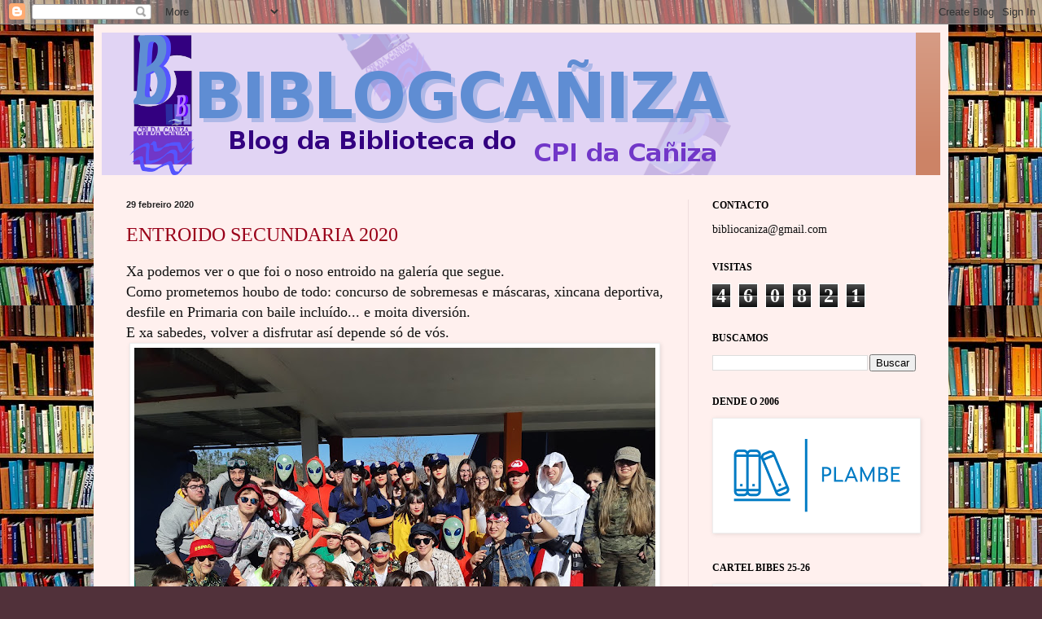

--- FILE ---
content_type: text/html; charset=UTF-8
request_url: https://biblogcaniza.blogspot.com/2020/02/
body_size: 26210
content:
<!DOCTYPE html>
<html class='v2' dir='ltr' lang='gl'>
<head>
<link href='https://www.blogger.com/static/v1/widgets/335934321-css_bundle_v2.css' rel='stylesheet' type='text/css'/>
<meta content='width=1100' name='viewport'/>
<meta content='text/html; charset=UTF-8' http-equiv='Content-Type'/>
<meta content='blogger' name='generator'/>
<link href='https://biblogcaniza.blogspot.com/favicon.ico' rel='icon' type='image/x-icon'/>
<link href='http://biblogcaniza.blogspot.com/2020/02/' rel='canonical'/>
<link rel="alternate" type="application/atom+xml" title="BIBLOGCAÑIZA - Atom" href="https://biblogcaniza.blogspot.com/feeds/posts/default" />
<link rel="alternate" type="application/rss+xml" title="BIBLOGCAÑIZA - RSS" href="https://biblogcaniza.blogspot.com/feeds/posts/default?alt=rss" />
<link rel="service.post" type="application/atom+xml" title="BIBLOGCAÑIZA - Atom" href="https://www.blogger.com/feeds/2142757267120985302/posts/default" />
<!--Can't find substitution for tag [blog.ieCssRetrofitLinks]-->
<meta content='http://biblogcaniza.blogspot.com/2020/02/' property='og:url'/>
<meta content='BIBLOGCAÑIZA' property='og:title'/>
<meta content='' property='og:description'/>
<title>BIBLOGCAÑIZA: febreiro 2020</title>
<style id='page-skin-1' type='text/css'><!--
/*
-----------------------------------------------
Blogger Template Style
Name:     Simple
Designer: Blogger
URL:      www.blogger.com
----------------------------------------------- */
/* Content
----------------------------------------------- */
body {
font: normal normal 14px Georgia, Utopia, 'Palatino Linotype', Palatino, serif;
color: #111111;
background: #51313a url(//2.bp.blogspot.com/-BeHMuNAmrac/UUuV7tbuNZI/AAAAAAAACoY/b47Czw0naU4/s0/libros.jpg) repeat scroll top left;
padding: 0 40px 40px 40px;
}
html body .region-inner {
min-width: 0;
max-width: 100%;
width: auto;
}
h2 {
font-size: 22px;
}
a:link {
text-decoration:none;
color: #990019;
}
a:visited {
text-decoration:none;
color: #888888;
}
a:hover {
text-decoration:underline;
color: #cc5e33;
}
.body-fauxcolumn-outer .fauxcolumn-inner {
background: transparent none repeat scroll top left;
_background-image: none;
}
.body-fauxcolumn-outer .cap-top {
position: absolute;
z-index: 1;
height: 400px;
width: 100%;
}
.body-fauxcolumn-outer .cap-top .cap-left {
width: 100%;
background: transparent none repeat-x scroll top left;
_background-image: none;
}
.content-outer {
-moz-box-shadow: 0 0 40px rgba(0, 0, 0, .15);
-webkit-box-shadow: 0 0 5px rgba(0, 0, 0, .15);
-goog-ms-box-shadow: 0 0 10px #333333;
box-shadow: 0 0 40px rgba(0, 0, 0, .15);
margin-bottom: 1px;
}
.content-inner {
padding: 10px 10px;
}
.content-inner {
background-color: #fff0ee;
}
/* Header
----------------------------------------------- */
.header-outer {
background: #cc8366 url(//www.blogblog.com/1kt/simple/gradients_light.png) repeat-x scroll 0 -400px;
_background-image: none;
}
.Header h1 {
font: normal bold 50px 'Trebuchet MS', Trebuchet, sans-serif;
color: #080808;
text-shadow: 1px 2px 3px rgba(0, 0, 0, .2);
}
.Header h1 a {
color: #080808;
}
.Header .description {
font-size: 140%;
color: #191919;
}
.header-inner .Header .titlewrapper {
padding: 22px 30px;
}
.header-inner .Header .descriptionwrapper {
padding: 0 30px;
}
/* Tabs
----------------------------------------------- */
.tabs-inner .section:first-child {
border-top: 0 solid #eee5dd;
}
.tabs-inner .section:first-child ul {
margin-top: -0;
border-top: 0 solid #eee5dd;
border-left: 0 solid #eee5dd;
border-right: 0 solid #eee5dd;
}
.tabs-inner .widget ul {
background: #fff0ee none repeat-x scroll 0 -800px;
_background-image: none;
border-bottom: 1px solid #eee5dd;
margin-top: 0;
margin-left: -30px;
margin-right: -30px;
}
.tabs-inner .widget li a {
display: inline-block;
padding: .6em 1em;
font: normal normal 16px Georgia, Utopia, 'Palatino Linotype', Palatino, serif;
color: #990019;
border-left: 1px solid #fff0ee;
border-right: 1px solid #eee5dd;
}
.tabs-inner .widget li:first-child a {
border-left: none;
}
.tabs-inner .widget li.selected a, .tabs-inner .widget li a:hover {
color: #000000;
background-color: #fff0ee;
text-decoration: none;
}
/* Columns
----------------------------------------------- */
.main-outer {
border-top: 0 solid #eedddd;
}
.fauxcolumn-left-outer .fauxcolumn-inner {
border-right: 1px solid #eedddd;
}
.fauxcolumn-right-outer .fauxcolumn-inner {
border-left: 1px solid #eedddd;
}
/* Headings
----------------------------------------------- */
div.widget > h2,
div.widget h2.title {
margin: 0 0 1em 0;
font: normal bold 12px Georgia, Utopia, 'Palatino Linotype', Palatino, serif;
color: #000000;
}
/* Widgets
----------------------------------------------- */
.widget .zippy {
color: #999999;
text-shadow: 2px 2px 1px rgba(0, 0, 0, .1);
}
.widget .popular-posts ul {
list-style: none;
}
/* Posts
----------------------------------------------- */
h2.date-header {
font: normal bold 11px Arial, Tahoma, Helvetica, FreeSans, sans-serif;
}
.date-header span {
background-color: transparent;
color: #222222;
padding: inherit;
letter-spacing: inherit;
margin: inherit;
}
.main-inner {
padding-top: 30px;
padding-bottom: 30px;
}
.main-inner .column-center-inner {
padding: 0 15px;
}
.main-inner .column-center-inner .section {
margin: 0 15px;
}
.post {
margin: 0 0 25px 0;
}
h3.post-title, .comments h4 {
font: normal normal 24px Georgia, Utopia, 'Palatino Linotype', Palatino, serif;
margin: .75em 0 0;
}
.post-body {
font-size: 110%;
line-height: 1.4;
position: relative;
}
.post-body img, .post-body .tr-caption-container, .Profile img, .Image img,
.BlogList .item-thumbnail img {
padding: 2px;
background: #ffffff;
border: 1px solid #eeeeee;
-moz-box-shadow: 1px 1px 5px rgba(0, 0, 0, .1);
-webkit-box-shadow: 1px 1px 5px rgba(0, 0, 0, .1);
box-shadow: 1px 1px 5px rgba(0, 0, 0, .1);
}
.post-body img, .post-body .tr-caption-container {
padding: 5px;
}
.post-body .tr-caption-container {
color: #222222;
}
.post-body .tr-caption-container img {
padding: 0;
background: transparent;
border: none;
-moz-box-shadow: 0 0 0 rgba(0, 0, 0, .1);
-webkit-box-shadow: 0 0 0 rgba(0, 0, 0, .1);
box-shadow: 0 0 0 rgba(0, 0, 0, .1);
}
.post-header {
margin: 0 0 1.5em;
line-height: 1.6;
font-size: 90%;
}
.post-footer {
margin: 20px -2px 0;
padding: 5px 10px;
color: #665c55;
background-color: #eee0dd;
border-bottom: 1px solid #eeeeee;
line-height: 1.6;
font-size: 90%;
}
#comments .comment-author {
padding-top: 1.5em;
border-top: 1px solid #eedddd;
background-position: 0 1.5em;
}
#comments .comment-author:first-child {
padding-top: 0;
border-top: none;
}
.avatar-image-container {
margin: .2em 0 0;
}
#comments .avatar-image-container img {
border: 1px solid #eeeeee;
}
/* Comments
----------------------------------------------- */
.comments .comments-content .icon.blog-author {
background-repeat: no-repeat;
background-image: url([data-uri]);
}
.comments .comments-content .loadmore a {
border-top: 1px solid #999999;
border-bottom: 1px solid #999999;
}
.comments .comment-thread.inline-thread {
background-color: #eee0dd;
}
.comments .continue {
border-top: 2px solid #999999;
}
/* Accents
---------------------------------------------- */
.section-columns td.columns-cell {
border-left: 1px solid #eedddd;
}
.blog-pager {
background: transparent none no-repeat scroll top center;
}
.blog-pager-older-link, .home-link,
.blog-pager-newer-link {
background-color: #fff0ee;
padding: 5px;
}
.footer-outer {
border-top: 0 dashed #bbbbbb;
}
/* Mobile
----------------------------------------------- */
body.mobile  {
background-size: auto;
}
.mobile .body-fauxcolumn-outer {
background: transparent none repeat scroll top left;
}
.mobile .body-fauxcolumn-outer .cap-top {
background-size: 100% auto;
}
.mobile .content-outer {
-webkit-box-shadow: 0 0 3px rgba(0, 0, 0, .15);
box-shadow: 0 0 3px rgba(0, 0, 0, .15);
}
.mobile .tabs-inner .widget ul {
margin-left: 0;
margin-right: 0;
}
.mobile .post {
margin: 0;
}
.mobile .main-inner .column-center-inner .section {
margin: 0;
}
.mobile .date-header span {
padding: 0.1em 10px;
margin: 0 -10px;
}
.mobile h3.post-title {
margin: 0;
}
.mobile .blog-pager {
background: transparent none no-repeat scroll top center;
}
.mobile .footer-outer {
border-top: none;
}
.mobile .main-inner, .mobile .footer-inner {
background-color: #fff0ee;
}
.mobile-index-contents {
color: #111111;
}
.mobile-link-button {
background-color: #990019;
}
.mobile-link-button a:link, .mobile-link-button a:visited {
color: #ffffff;
}
.mobile .tabs-inner .section:first-child {
border-top: none;
}
.mobile .tabs-inner .PageList .widget-content {
background-color: #fff0ee;
color: #000000;
border-top: 1px solid #eee5dd;
border-bottom: 1px solid #eee5dd;
}
.mobile .tabs-inner .PageList .widget-content .pagelist-arrow {
border-left: 1px solid #eee5dd;
}

--></style>
<style id='template-skin-1' type='text/css'><!--
body {
min-width: 1050px;
}
.content-outer, .content-fauxcolumn-outer, .region-inner {
min-width: 1050px;
max-width: 1050px;
_width: 1050px;
}
.main-inner .columns {
padding-left: 0;
padding-right: 310px;
}
.main-inner .fauxcolumn-center-outer {
left: 0;
right: 310px;
/* IE6 does not respect left and right together */
_width: expression(this.parentNode.offsetWidth -
parseInt("0") -
parseInt("310px") + 'px');
}
.main-inner .fauxcolumn-left-outer {
width: 0;
}
.main-inner .fauxcolumn-right-outer {
width: 310px;
}
.main-inner .column-left-outer {
width: 0;
right: 100%;
margin-left: -0;
}
.main-inner .column-right-outer {
width: 310px;
margin-right: -310px;
}
#layout {
min-width: 0;
}
#layout .content-outer {
min-width: 0;
width: 800px;
}
#layout .region-inner {
min-width: 0;
width: auto;
}
body#layout div.add_widget {
padding: 8px;
}
body#layout div.add_widget a {
margin-left: 32px;
}
--></style>
<style>
    body {background-image:url(\/\/2.bp.blogspot.com\/-BeHMuNAmrac\/UUuV7tbuNZI\/AAAAAAAACoY\/b47Czw0naU4\/s0\/libros.jpg);}
    
@media (max-width: 200px) { body {background-image:url(\/\/2.bp.blogspot.com\/-BeHMuNAmrac\/UUuV7tbuNZI\/AAAAAAAACoY\/b47Czw0naU4\/w200\/libros.jpg);}}
@media (max-width: 400px) and (min-width: 201px) { body {background-image:url(\/\/2.bp.blogspot.com\/-BeHMuNAmrac\/UUuV7tbuNZI\/AAAAAAAACoY\/b47Czw0naU4\/w400\/libros.jpg);}}
@media (max-width: 800px) and (min-width: 401px) { body {background-image:url(\/\/2.bp.blogspot.com\/-BeHMuNAmrac\/UUuV7tbuNZI\/AAAAAAAACoY\/b47Czw0naU4\/w800\/libros.jpg);}}
@media (max-width: 1200px) and (min-width: 801px) { body {background-image:url(\/\/2.bp.blogspot.com\/-BeHMuNAmrac\/UUuV7tbuNZI\/AAAAAAAACoY\/b47Czw0naU4\/w1200\/libros.jpg);}}
/* Last tag covers anything over one higher than the previous max-size cap. */
@media (min-width: 1201px) { body {background-image:url(\/\/2.bp.blogspot.com\/-BeHMuNAmrac\/UUuV7tbuNZI\/AAAAAAAACoY\/b47Czw0naU4\/w1600\/libros.jpg);}}
  </style>
<link href='https://www.blogger.com/dyn-css/authorization.css?targetBlogID=2142757267120985302&amp;zx=58e43019-a974-437b-9b75-96f37095c9c0' media='none' onload='if(media!=&#39;all&#39;)media=&#39;all&#39;' rel='stylesheet'/><noscript><link href='https://www.blogger.com/dyn-css/authorization.css?targetBlogID=2142757267120985302&amp;zx=58e43019-a974-437b-9b75-96f37095c9c0' rel='stylesheet'/></noscript>
<meta name='google-adsense-platform-account' content='ca-host-pub-1556223355139109'/>
<meta name='google-adsense-platform-domain' content='blogspot.com'/>

</head>
<body class='loading variant-literate'>
<div class='navbar section' id='navbar' name='Barra de navegación'><div class='widget Navbar' data-version='1' id='Navbar1'><script type="text/javascript">
    function setAttributeOnload(object, attribute, val) {
      if(window.addEventListener) {
        window.addEventListener('load',
          function(){ object[attribute] = val; }, false);
      } else {
        window.attachEvent('onload', function(){ object[attribute] = val; });
      }
    }
  </script>
<div id="navbar-iframe-container"></div>
<script type="text/javascript" src="https://apis.google.com/js/platform.js"></script>
<script type="text/javascript">
      gapi.load("gapi.iframes:gapi.iframes.style.bubble", function() {
        if (gapi.iframes && gapi.iframes.getContext) {
          gapi.iframes.getContext().openChild({
              url: 'https://www.blogger.com/navbar/2142757267120985302?origin\x3dhttps://biblogcaniza.blogspot.com',
              where: document.getElementById("navbar-iframe-container"),
              id: "navbar-iframe"
          });
        }
      });
    </script><script type="text/javascript">
(function() {
var script = document.createElement('script');
script.type = 'text/javascript';
script.src = '//pagead2.googlesyndication.com/pagead/js/google_top_exp.js';
var head = document.getElementsByTagName('head')[0];
if (head) {
head.appendChild(script);
}})();
</script>
</div></div>
<div class='body-fauxcolumns'>
<div class='fauxcolumn-outer body-fauxcolumn-outer'>
<div class='cap-top'>
<div class='cap-left'></div>
<div class='cap-right'></div>
</div>
<div class='fauxborder-left'>
<div class='fauxborder-right'></div>
<div class='fauxcolumn-inner'>
</div>
</div>
<div class='cap-bottom'>
<div class='cap-left'></div>
<div class='cap-right'></div>
</div>
</div>
</div>
<div class='content'>
<div class='content-fauxcolumns'>
<div class='fauxcolumn-outer content-fauxcolumn-outer'>
<div class='cap-top'>
<div class='cap-left'></div>
<div class='cap-right'></div>
</div>
<div class='fauxborder-left'>
<div class='fauxborder-right'></div>
<div class='fauxcolumn-inner'>
</div>
</div>
<div class='cap-bottom'>
<div class='cap-left'></div>
<div class='cap-right'></div>
</div>
</div>
</div>
<div class='content-outer'>
<div class='content-cap-top cap-top'>
<div class='cap-left'></div>
<div class='cap-right'></div>
</div>
<div class='fauxborder-left content-fauxborder-left'>
<div class='fauxborder-right content-fauxborder-right'></div>
<div class='content-inner'>
<header>
<div class='header-outer'>
<div class='header-cap-top cap-top'>
<div class='cap-left'></div>
<div class='cap-right'></div>
</div>
<div class='fauxborder-left header-fauxborder-left'>
<div class='fauxborder-right header-fauxborder-right'></div>
<div class='region-inner header-inner'>
<div class='header section' id='header' name='Cabeceira'><div class='widget Header' data-version='1' id='Header1'>
<div id='header-inner'>
<a href='https://biblogcaniza.blogspot.com/' style='display: block'>
<img alt='BIBLOGCAÑIZA' height='175px; ' id='Header1_headerimg' src='https://blogger.googleusercontent.com/img/b/R29vZ2xl/AVvXsEhipdIosbhWK4CptZ7JI-r0pM1T7sinnxpPYaAG5BjzqMbvf-fu0lwVZxtQK_ZYQyPTV2y6bJuBFrqCiWnuA2obVZo3OUQO7wllZu_LU1-hXGqnj5vXhwznO-Ohzwy6Gz6tZ3I4s-XDG2Ce/s1000/logo_ancho_esda+%25281%2529.png' style='display: block' width='1000px; '/>
</a>
</div>
</div></div>
</div>
</div>
<div class='header-cap-bottom cap-bottom'>
<div class='cap-left'></div>
<div class='cap-right'></div>
</div>
</div>
</header>
<div class='tabs-outer'>
<div class='tabs-cap-top cap-top'>
<div class='cap-left'></div>
<div class='cap-right'></div>
</div>
<div class='fauxborder-left tabs-fauxborder-left'>
<div class='fauxborder-right tabs-fauxborder-right'></div>
<div class='region-inner tabs-inner'>
<div class='tabs no-items section' id='crosscol' name='Entre columnas'></div>
<div class='tabs no-items section' id='crosscol-overflow' name='Cross-Column 2'></div>
</div>
</div>
<div class='tabs-cap-bottom cap-bottom'>
<div class='cap-left'></div>
<div class='cap-right'></div>
</div>
</div>
<div class='main-outer'>
<div class='main-cap-top cap-top'>
<div class='cap-left'></div>
<div class='cap-right'></div>
</div>
<div class='fauxborder-left main-fauxborder-left'>
<div class='fauxborder-right main-fauxborder-right'></div>
<div class='region-inner main-inner'>
<div class='columns fauxcolumns'>
<div class='fauxcolumn-outer fauxcolumn-center-outer'>
<div class='cap-top'>
<div class='cap-left'></div>
<div class='cap-right'></div>
</div>
<div class='fauxborder-left'>
<div class='fauxborder-right'></div>
<div class='fauxcolumn-inner'>
</div>
</div>
<div class='cap-bottom'>
<div class='cap-left'></div>
<div class='cap-right'></div>
</div>
</div>
<div class='fauxcolumn-outer fauxcolumn-left-outer'>
<div class='cap-top'>
<div class='cap-left'></div>
<div class='cap-right'></div>
</div>
<div class='fauxborder-left'>
<div class='fauxborder-right'></div>
<div class='fauxcolumn-inner'>
</div>
</div>
<div class='cap-bottom'>
<div class='cap-left'></div>
<div class='cap-right'></div>
</div>
</div>
<div class='fauxcolumn-outer fauxcolumn-right-outer'>
<div class='cap-top'>
<div class='cap-left'></div>
<div class='cap-right'></div>
</div>
<div class='fauxborder-left'>
<div class='fauxborder-right'></div>
<div class='fauxcolumn-inner'>
</div>
</div>
<div class='cap-bottom'>
<div class='cap-left'></div>
<div class='cap-right'></div>
</div>
</div>
<!-- corrects IE6 width calculation -->
<div class='columns-inner'>
<div class='column-center-outer'>
<div class='column-center-inner'>
<div class='main section' id='main' name='Principal'><div class='widget Blog' data-version='1' id='Blog1'>
<div class='blog-posts hfeed'>

          <div class="date-outer">
        
<h2 class='date-header'><span>29 febreiro 2020</span></h2>

          <div class="date-posts">
        
<div class='post-outer'>
<div class='post hentry uncustomized-post-template' itemprop='blogPost' itemscope='itemscope' itemtype='http://schema.org/BlogPosting'>
<meta content='https://blogger.googleusercontent.com/img/b/R29vZ2xl/AVvXsEjTazSIfityCzao_o0mdPQgPw9R-GtlNkP1bh00n1DasE_AykFlxxtVA5MVLj3vGiGpBWnxs1ClnSU_09jz-xBhUBZt91WfIEXz_jHnPeMaBi8TVznsQZh38NJNnsSTX6A68vzIsna2z0ag/s640/20200221_112036.jpg' itemprop='image_url'/>
<meta content='2142757267120985302' itemprop='blogId'/>
<meta content='373736411497294160' itemprop='postId'/>
<a name='373736411497294160'></a>
<h3 class='post-title entry-title' itemprop='name'>
<a href='https://biblogcaniza.blogspot.com/2020/02/entroido-secundaria-2020.html'>ENTROIDO SECUNDARIA 2020</a>
</h3>
<div class='post-header'>
<div class='post-header-line-1'></div>
</div>
<div class='post-body entry-content' id='post-body-373736411497294160' itemprop='description articleBody'>
<div style="text-align: justify;">
</div>
<span face="Arial, Helvetica, sans-serif" style="font-size: large;"><div style="text-align: justify;">
Xa podemos ver o que foi o noso entroido na galería que segue.</div>
<div style="text-align: justify;">
Como prometemos houbo de todo: concurso de sobremesas e máscaras, xincana deportiva, desfile en Primaria con baile incluído... e moita diversión.</div>
<div style="text-align: justify;">
E xa sabedes, volver a disfrutar así depende só de vós.&nbsp;</div>
</span><table align="center" cellpadding="0" cellspacing="0" class="tr-caption-container" style="margin-left: auto; margin-right: auto;"><tbody>
<tr><td style="text-align: center;"><span style="margin-left: auto; margin-right: auto;"><a href="https://photos.app.goo.gl/LKt1Guoc5jm4YwGU9" target="_blank"><img border="0" data-original-height="1200" data-original-width="1600" height="480" src="https://blogger.googleusercontent.com/img/b/R29vZ2xl/AVvXsEjTazSIfityCzao_o0mdPQgPw9R-GtlNkP1bh00n1DasE_AykFlxxtVA5MVLj3vGiGpBWnxs1ClnSU_09jz-xBhUBZt91WfIEXz_jHnPeMaBi8TVznsQZh38NJNnsSTX6A68vzIsna2z0ag/s640/20200221_112036.jpg" width="640" /></a></span></td></tr>
<tr><td class="tr-caption" style="text-align: center;"><span face="&quot;arial&quot; , &quot;helvetica&quot; , sans-serif" style="font-size: x-large;"><a href="https://photos.app.goo.gl/LKt1Guoc5jm4YwGU9" target="_blank">Pincha na foto para ver máis</a></span></td></tr>
</tbody></table>
<div class="separator" style="clear: both; text-align: center;">
<iframe allowfullscreen="" class="YOUTUBE-iframe-video" data-thumbnail-src="https://i.ytimg.com/vi/Pb0LwTM73Lw/0.jpg" frameborder="0" height="266" src="https://www.youtube.com/embed/Pb0LwTM73Lw?feature=player_embedded" width="320"></iframe></div>
<div class="separator" style="clear: both; text-align: center;">
<br /></div>
<div class="separator" style="clear: both; text-align: center;">
<iframe allowfullscreen="" class="YOUTUBE-iframe-video" data-thumbnail-src="https://i.ytimg.com/vi/a7MEforqpEY/0.jpg" frameborder="0" height="266" src="https://www.youtube.com/embed/a7MEforqpEY?feature=player_embedded" width="320"></iframe></div>
<div class="separator" style="clear: both; text-align: center;">
<br /></div>
<div style="text-align: center;">
<iframe allowfullscreen="" class="YOUTUBE-iframe-video" data-thumbnail-src="https://i.ytimg.com/vi/frTkNp3jOI8/0.jpg" frameborder="0" height="266" src="https://www.youtube.com/embed/frTkNp3jOI8?feature=player_embedded" width="320"></iframe></div>
<div style='clear: both;'></div>
</div>
<div class='post-footer'>
<div class='post-footer-line post-footer-line-1'>
<span class='post-author vcard'>
Publicado por
<span class='fn' itemprop='author' itemscope='itemscope' itemtype='http://schema.org/Person'>
<meta content='https://www.blogger.com/profile/18271386757572382952' itemprop='url'/>
<a class='g-profile' href='https://www.blogger.com/profile/18271386757572382952' rel='author' title='author profile'>
<span itemprop='name'>BIBLIO CAÑIZA</span>
</a>
</span>
</span>
<span class='post-timestamp'>
ás
<meta content='http://biblogcaniza.blogspot.com/2020/02/entroido-secundaria-2020.html' itemprop='url'/>
<a class='timestamp-link' href='https://biblogcaniza.blogspot.com/2020/02/entroido-secundaria-2020.html' rel='bookmark' title='permanent link'><abbr class='published' itemprop='datePublished' title='2020-02-29T16:45:00+01:00'>16:45</abbr></a>
</span>
<span class='post-comment-link'>
<a class='comment-link' href='https://biblogcaniza.blogspot.com/2020/02/entroido-secundaria-2020.html#comment-form' onclick=''>
Ningún comentario:
  </a>
</span>
<span class='post-icons'>
<span class='item-control blog-admin pid-1252531224'>
<a href='https://www.blogger.com/post-edit.g?blogID=2142757267120985302&postID=373736411497294160&from=pencil' title='Editar publicación'>
<img alt='' class='icon-action' height='18' src='https://resources.blogblog.com/img/icon18_edit_allbkg.gif' width='18'/>
</a>
</span>
</span>
<div class='post-share-buttons goog-inline-block'>
<a class='goog-inline-block share-button sb-email' href='https://www.blogger.com/share-post.g?blogID=2142757267120985302&postID=373736411497294160&target=email' target='_blank' title='Enviar por correo electrónico'><span class='share-button-link-text'>Enviar por correo electrónico</span></a><a class='goog-inline-block share-button sb-blog' href='https://www.blogger.com/share-post.g?blogID=2142757267120985302&postID=373736411497294160&target=blog' onclick='window.open(this.href, "_blank", "height=270,width=475"); return false;' target='_blank' title='BlogThis!'><span class='share-button-link-text'>BlogThis!</span></a><a class='goog-inline-block share-button sb-twitter' href='https://www.blogger.com/share-post.g?blogID=2142757267120985302&postID=373736411497294160&target=twitter' target='_blank' title='Compartir en X'><span class='share-button-link-text'>Compartir en X</span></a><a class='goog-inline-block share-button sb-facebook' href='https://www.blogger.com/share-post.g?blogID=2142757267120985302&postID=373736411497294160&target=facebook' onclick='window.open(this.href, "_blank", "height=430,width=640"); return false;' target='_blank' title='Compartir en Facebook'><span class='share-button-link-text'>Compartir en Facebook</span></a><a class='goog-inline-block share-button sb-pinterest' href='https://www.blogger.com/share-post.g?blogID=2142757267120985302&postID=373736411497294160&target=pinterest' target='_blank' title='Compartir en Pinterest'><span class='share-button-link-text'>Compartir en Pinterest</span></a>
</div>
</div>
<div class='post-footer-line post-footer-line-2'>
<span class='post-labels'>
Etiquetas:
<a href='https://biblogcaniza.blogspot.com/search/label/Actualidade' rel='tag'>Actualidade</a>,
<a href='https://biblogcaniza.blogspot.com/search/label/Alumnado' rel='tag'>Alumnado</a>,
<a href='https://biblogcaniza.blogspot.com/search/label/Audiovisual' rel='tag'>Audiovisual</a>,
<a href='https://biblogcaniza.blogspot.com/search/label/Coci%C3%B1a' rel='tag'>Cociña</a>,
<a href='https://biblogcaniza.blogspot.com/search/label/Concurso' rel='tag'>Concurso</a>,
<a href='https://biblogcaniza.blogspot.com/search/label/Educaci%C3%B3n%20F%C3%ADs%C3%ADca' rel='tag'>Educación Físíca</a>,
<a href='https://biblogcaniza.blogspot.com/search/label/Educaci%C3%B3n%20Pl%C3%A1stica' rel='tag'>Educación Plástica</a>,
<a href='https://biblogcaniza.blogspot.com/search/label/Entroido' rel='tag'>Entroido</a>
</span>
</div>
<div class='post-footer-line post-footer-line-3'>
<span class='post-location'>
</span>
</div>
</div>
</div>
</div>

          </div></div>
        

          <div class="date-outer">
        
<h2 class='date-header'><span>19 febreiro 2020</span></h2>

          <div class="date-posts">
        
<div class='post-outer'>
<div class='post hentry uncustomized-post-template' itemprop='blogPost' itemscope='itemscope' itemtype='http://schema.org/BlogPosting'>
<meta content='https://blogger.googleusercontent.com/img/b/R29vZ2xl/AVvXsEjqXynly2hq-kZSuDWBhmuaK6sTBbTcvPOgp9LU-jpmLlbczjLPP3CVUDxRPtrpBbfpPFKMmfUsB0yDtmq4pySR3sn47KC6mGYF5ZMbCDWeo9FXy8a0ZXqiwgCplub3VN5MkJHdtMGDWdAQ/s400/IMG_7731.jpg' itemprop='image_url'/>
<meta content='2142757267120985302' itemprop='blogId'/>
<meta content='2540038165787734009' itemprop='postId'/>
<a name='2540038165787734009'></a>
<h3 class='post-title entry-title' itemprop='name'>
<a href='https://biblogcaniza.blogspot.com/2020/02/conto-o-monstro-de-cores.html'> Conto O  Monstro de Cores</a>
</h3>
<div class='post-header'>
<div class='post-header-line-1'></div>
</div>
<div class='post-body entry-content' id='post-body-2540038165787734009' itemprop='description articleBody'>
<div class="separator" style="clear: both; text-align: center;">
<br /></div>
<div class="separator" style="clear: both; text-align: center;">
<br /></div>
<div class="separator" style="clear: both; text-align: center;">
Os nenos/as de Educación en Valores,&nbsp;</div>
<div class="separator" style="clear: both; text-align: center;">
preparon a escenificación&nbsp; do conto "O Monstro de Cores"</div>
<div class="separator" style="clear: both; text-align: center;">
que compartiron cos peques de Educación Infatil.&nbsp;</div>
<div class="separator" style="clear: both; text-align: center;">
<br /></div>
<div class="separator" style="clear: both; text-align: center;">
Temos uns artistas no cole!!!!!</div>
<div class="separator" style="clear: both; text-align: center;">
Moitas Felicidades pola vosa interpretación!!!!</div>
<div class="separator" style="clear: both; text-align: center;">
<br /></div>
<div class="separator" style="clear: both; text-align: center;">
<a href="https://blogger.googleusercontent.com/img/b/R29vZ2xl/AVvXsEjqXynly2hq-kZSuDWBhmuaK6sTBbTcvPOgp9LU-jpmLlbczjLPP3CVUDxRPtrpBbfpPFKMmfUsB0yDtmq4pySR3sn47KC6mGYF5ZMbCDWeo9FXy8a0ZXqiwgCplub3VN5MkJHdtMGDWdAQ/s1600/IMG_7731.jpg" imageanchor="1" style="margin-left: 1em; margin-right: 1em;"><img border="0" data-original-height="640" data-original-width="480" height="400" src="https://blogger.googleusercontent.com/img/b/R29vZ2xl/AVvXsEjqXynly2hq-kZSuDWBhmuaK6sTBbTcvPOgp9LU-jpmLlbczjLPP3CVUDxRPtrpBbfpPFKMmfUsB0yDtmq4pySR3sn47KC6mGYF5ZMbCDWeo9FXy8a0ZXqiwgCplub3VN5MkJHdtMGDWdAQ/s400/IMG_7731.jpg" width="300" /></a></div>
<br />
<div class="separator" style="clear: both; text-align: center;">
<a href="https://blogger.googleusercontent.com/img/b/R29vZ2xl/AVvXsEjno-6qB9nTUg7tsQjdbHrneIKl0nG-koRbl9uwUK_KjPIUhdiw4Ki9LOQ8DCl9h9z0XGEBS0uRRmvNGiEyQXw099Oazyhse4zbrwDtaVFKCuTMK1mPKPAKUF9wuhlQZZh-vAEpMsRvduOo/s1600/IMG_7718.jpg" imageanchor="1" style="margin-left: 1em; margin-right: 1em;"><img border="0" data-original-height="640" data-original-width="480" height="400" src="https://blogger.googleusercontent.com/img/b/R29vZ2xl/AVvXsEjno-6qB9nTUg7tsQjdbHrneIKl0nG-koRbl9uwUK_KjPIUhdiw4Ki9LOQ8DCl9h9z0XGEBS0uRRmvNGiEyQXw099Oazyhse4zbrwDtaVFKCuTMK1mPKPAKUF9wuhlQZZh-vAEpMsRvduOo/s400/IMG_7718.jpg" width="300" /></a></div>
<br />
<div class="separator" style="clear: both; text-align: center;">
<a href="https://blogger.googleusercontent.com/img/b/R29vZ2xl/AVvXsEiawefQ5flJ5g3Lnt7cd4GmAkYvV-7pDtxn9cpVg6yBDtpHS_qDSAccmTqLppivdnQxR1imd648zjwV0OhwBNz9OHXgJMTAhNSFG8QmFTZqt23ZD9w9OAKVxNIkXjShB09V5If61zBASOHC/s1600/IMG_7719.jpg" imageanchor="1" style="margin-left: 1em; margin-right: 1em;"><img border="0" data-original-height="640" data-original-width="480" height="400" src="https://blogger.googleusercontent.com/img/b/R29vZ2xl/AVvXsEiawefQ5flJ5g3Lnt7cd4GmAkYvV-7pDtxn9cpVg6yBDtpHS_qDSAccmTqLppivdnQxR1imd648zjwV0OhwBNz9OHXgJMTAhNSFG8QmFTZqt23ZD9w9OAKVxNIkXjShB09V5If61zBASOHC/s400/IMG_7719.jpg" width="300" /></a></div>
<br />
<div class="separator" style="clear: both; text-align: center;">
<a href="https://blogger.googleusercontent.com/img/b/R29vZ2xl/AVvXsEhAhA6C0Hh2Lsep2TWxce5Dtm3YHbwmdnGrnv8NUMSd6uaWfcx-i1aIVZT_-Hcrb9bSPSGbmSgw6ynUJr0D2HykDxQIpTnPs1T3ioV_AqSUnS-i6u1NBEAektNdG3-UItOQzEPGMeP0c_EG/s1600/IMG_7720.jpg" imageanchor="1" style="margin-left: 1em; margin-right: 1em;"><img border="0" data-original-height="640" data-original-width="480" height="400" src="https://blogger.googleusercontent.com/img/b/R29vZ2xl/AVvXsEhAhA6C0Hh2Lsep2TWxce5Dtm3YHbwmdnGrnv8NUMSd6uaWfcx-i1aIVZT_-Hcrb9bSPSGbmSgw6ynUJr0D2HykDxQIpTnPs1T3ioV_AqSUnS-i6u1NBEAektNdG3-UItOQzEPGMeP0c_EG/s400/IMG_7720.jpg" width="300" /></a></div>
<br />
<div class="separator" style="clear: both; text-align: center;">
<a href="https://blogger.googleusercontent.com/img/b/R29vZ2xl/AVvXsEiOaBC-A75eCHvXOnKs1fxcrWzrU1oor7V8mXrU5ofpsy6J-m7i0ode3Oiw3ZTJHIMzeBTYN0L0cIOUjtJRMatYi3NH9Z9vsQ-fh8yHN4C1KZwjXeGScnGV_0r_HBugc0_AXEPEwteHOC1y/s1600/IMG_7722.jpg" imageanchor="1" style="margin-left: 1em; margin-right: 1em;"><img border="0" data-original-height="640" data-original-width="480" height="400" src="https://blogger.googleusercontent.com/img/b/R29vZ2xl/AVvXsEiOaBC-A75eCHvXOnKs1fxcrWzrU1oor7V8mXrU5ofpsy6J-m7i0ode3Oiw3ZTJHIMzeBTYN0L0cIOUjtJRMatYi3NH9Z9vsQ-fh8yHN4C1KZwjXeGScnGV_0r_HBugc0_AXEPEwteHOC1y/s400/IMG_7722.jpg" width="300" /></a></div>
<br />
<div class="separator" style="clear: both; text-align: center;">
<a href="https://blogger.googleusercontent.com/img/b/R29vZ2xl/AVvXsEh6BaAXYYcXMDDhC5Hj8MSP9yHsJQ6ajSKwfnymZlx0jHnb_AYMEd2fXHxokQJTZnUOriqrhVJWJx73tswWBeapHZZIaIK1j_tfRs85rxN_SB2SXrQpm7NrZ87aonTlGrEXm0m6NMNNZ9oE/s1600/IMG_7724.jpg" imageanchor="1" style="margin-left: 1em; margin-right: 1em;"><img border="0" data-original-height="480" data-original-width="640" height="300" src="https://blogger.googleusercontent.com/img/b/R29vZ2xl/AVvXsEh6BaAXYYcXMDDhC5Hj8MSP9yHsJQ6ajSKwfnymZlx0jHnb_AYMEd2fXHxokQJTZnUOriqrhVJWJx73tswWBeapHZZIaIK1j_tfRs85rxN_SB2SXrQpm7NrZ87aonTlGrEXm0m6NMNNZ9oE/s400/IMG_7724.jpg" width="400" /></a></div>
<br />
<div class="separator" style="clear: both; text-align: center;">
<a href="https://blogger.googleusercontent.com/img/b/R29vZ2xl/AVvXsEhHk0MIjZhgcZIc6deA4_UMRp9GwiC_N7lNwO7Nui9TTrEkf_zZFX6mVrOUvfEJdbERM-sC8FxkCCmLdM3L-bCTu6LGhv7nJ6ivyxnDTQAjgUfhxICXXReu5FglWeCpZm5-IicFr26hAMBl/s1600/IMG_7726.jpg" imageanchor="1" style="margin-left: 1em; margin-right: 1em;"><img border="0" data-original-height="480" data-original-width="640" height="300" src="https://blogger.googleusercontent.com/img/b/R29vZ2xl/AVvXsEhHk0MIjZhgcZIc6deA4_UMRp9GwiC_N7lNwO7Nui9TTrEkf_zZFX6mVrOUvfEJdbERM-sC8FxkCCmLdM3L-bCTu6LGhv7nJ6ivyxnDTQAjgUfhxICXXReu5FglWeCpZm5-IicFr26hAMBl/s400/IMG_7726.jpg" width="400" /></a></div>
<br />
<div style='clear: both;'></div>
</div>
<div class='post-footer'>
<div class='post-footer-line post-footer-line-1'>
<span class='post-author vcard'>
Publicado por
<span class='fn' itemprop='author' itemscope='itemscope' itemtype='http://schema.org/Person'>
<meta content='https://www.blogger.com/profile/18271386757572382952' itemprop='url'/>
<a class='g-profile' href='https://www.blogger.com/profile/18271386757572382952' rel='author' title='author profile'>
<span itemprop='name'>BIBLIO CAÑIZA</span>
</a>
</span>
</span>
<span class='post-timestamp'>
ás
<meta content='http://biblogcaniza.blogspot.com/2020/02/conto-o-monstro-de-cores.html' itemprop='url'/>
<a class='timestamp-link' href='https://biblogcaniza.blogspot.com/2020/02/conto-o-monstro-de-cores.html' rel='bookmark' title='permanent link'><abbr class='published' itemprop='datePublished' title='2020-02-19T12:06:00+01:00'>12:06</abbr></a>
</span>
<span class='post-comment-link'>
<a class='comment-link' href='https://biblogcaniza.blogspot.com/2020/02/conto-o-monstro-de-cores.html#comment-form' onclick=''>
Ningún comentario:
  </a>
</span>
<span class='post-icons'>
<span class='item-control blog-admin pid-1252531224'>
<a href='https://www.blogger.com/post-edit.g?blogID=2142757267120985302&postID=2540038165787734009&from=pencil' title='Editar publicación'>
<img alt='' class='icon-action' height='18' src='https://resources.blogblog.com/img/icon18_edit_allbkg.gif' width='18'/>
</a>
</span>
</span>
<div class='post-share-buttons goog-inline-block'>
<a class='goog-inline-block share-button sb-email' href='https://www.blogger.com/share-post.g?blogID=2142757267120985302&postID=2540038165787734009&target=email' target='_blank' title='Enviar por correo electrónico'><span class='share-button-link-text'>Enviar por correo electrónico</span></a><a class='goog-inline-block share-button sb-blog' href='https://www.blogger.com/share-post.g?blogID=2142757267120985302&postID=2540038165787734009&target=blog' onclick='window.open(this.href, "_blank", "height=270,width=475"); return false;' target='_blank' title='BlogThis!'><span class='share-button-link-text'>BlogThis!</span></a><a class='goog-inline-block share-button sb-twitter' href='https://www.blogger.com/share-post.g?blogID=2142757267120985302&postID=2540038165787734009&target=twitter' target='_blank' title='Compartir en X'><span class='share-button-link-text'>Compartir en X</span></a><a class='goog-inline-block share-button sb-facebook' href='https://www.blogger.com/share-post.g?blogID=2142757267120985302&postID=2540038165787734009&target=facebook' onclick='window.open(this.href, "_blank", "height=430,width=640"); return false;' target='_blank' title='Compartir en Facebook'><span class='share-button-link-text'>Compartir en Facebook</span></a><a class='goog-inline-block share-button sb-pinterest' href='https://www.blogger.com/share-post.g?blogID=2142757267120985302&postID=2540038165787734009&target=pinterest' target='_blank' title='Compartir en Pinterest'><span class='share-button-link-text'>Compartir en Pinterest</span></a>
</div>
</div>
<div class='post-footer-line post-footer-line-2'>
<span class='post-labels'>
Etiquetas:
<a href='https://biblogcaniza.blogspot.com/search/label/contacontos' rel='tag'>contacontos</a>
</span>
</div>
<div class='post-footer-line post-footer-line-3'>
<span class='post-location'>
</span>
</div>
</div>
</div>
</div>

          </div></div>
        

          <div class="date-outer">
        
<h2 class='date-header'><span>18 febreiro 2020</span></h2>

          <div class="date-posts">
        
<div class='post-outer'>
<div class='post hentry uncustomized-post-template' itemprop='blogPost' itemscope='itemscope' itemtype='http://schema.org/BlogPosting'>
<meta content='https://blogger.googleusercontent.com/img/b/R29vZ2xl/AVvXsEi2G5oPOoROGcdSd1zCRAzhiakPDvCPjPIBwifO-tBCI2CYe1QeUiYygstG9gSsTLLlWJ97a46L70EbwVzx7QUuMtxlADBJhdcn9_mlUDF7G2K46SUgDAXEM4V-HxgCLR-sN5JGwdoLusc/s640/IMG_2352.JPG' itemprop='image_url'/>
<meta content='2142757267120985302' itemprop='blogId'/>
<meta content='8745379302253817047' itemprop='postId'/>
<a name='8745379302253817047'></a>
<h3 class='post-title entry-title' itemprop='name'>
<a href='https://biblogcaniza.blogspot.com/2020/02/plan-proxecta-donas-de-si-mago-richard.html'>PLAN PROXECTA DONAS DE SI - MAGO RICHARD</a>
</h3>
<div class='post-header'>
<div class='post-header-line-1'></div>
</div>
<div class='post-body entry-content' id='post-body-8745379302253817047' itemprop='description articleBody'>
<div class="MsoNormalCxSpFirst" style="margin-bottom: 6pt;">
<span style="font-family: &quot;arial&quot;; font-size: x-small;"></span></div>
<div class="MsoNormalCxSpFirst" style="margin-bottom: 6pt; text-align: justify;">
<span style="font-family: &quot;arial&quot;;">O CPI da Cañiza&nbsp;recibiu a visita do <b>Mago Richard</b> e o seu espectáculo de maxia e divulgación científica <b>TECNOIGUAIS</b>, onde os alumnos de 3º e 4º da ESO fixeron unha viaxe polas diferentes épocas e puxeron en valor a igualdade na ciencia e na tecnoloxía.</span></div>
<div class="MsoNormalCxSpMiddle" style="margin-bottom: 6pt; text-align: justify;">
<span style="font-family: &quot;arial&quot;;">Ao longo do espectáculo viaxaron a través de diferentes tempos e percatáronse das achegas de diversas científicas e científicos da nosa sociedade. Coñeceron e reinvindicaron o papel das mulleres na ciencia, e falaron de mulleres relevantes dentro do ámbito científico, destacando o papel das mulleres galegas na ciencia, como Ángela Ruiz Robles, precursora do libro electrónico.</span></div>
<div class="MsoNormalCxSpMiddle" style="margin-bottom: 6pt; text-align: justify;">
<span style="font-family: &quot;arial&quot;;">A través dos diferentes trucos de maxia fixeron un percorrido por inventos e aportacións feitas por mulleres e tomaron conciencia da <b>igualdade</b>.</span><span style="font-family: &quot;arial&quot;;"> </span></div>
<table align="center" cellpadding="0" cellspacing="0" class="tr-caption-container" style="margin-left: auto; margin-right: auto; text-align: center;"><tbody>
<tr><td style="text-align: center;"><a href="https://photos.app.goo.gl/dELC6UxxnH1DEjSh7" style="margin-left: auto; margin-right: auto;" target="_blank"><img alt="https://photos.app.goo.gl/dELC6UxxnH1DEjSh7" border="0" data-original-height="480" data-original-width="640" height="480" src="https://blogger.googleusercontent.com/img/b/R29vZ2xl/AVvXsEi2G5oPOoROGcdSd1zCRAzhiakPDvCPjPIBwifO-tBCI2CYe1QeUiYygstG9gSsTLLlWJ97a46L70EbwVzx7QUuMtxlADBJhdcn9_mlUDF7G2K46SUgDAXEM4V-HxgCLR-sN5JGwdoLusc/s640/IMG_2352.JPG" width="640" /></a></td></tr>
<tr><td class="tr-caption" style="text-align: center;"><a href="https://photos.app.goo.gl/Rd3t5G7fV8nWpaKP8" target="_blank">Pincha na foto para ver máis</a></td></tr>
</tbody></table>
<div class="separator" style="clear: both; text-align: center;">
</div>
<div style='clear: both;'></div>
</div>
<div class='post-footer'>
<div class='post-footer-line post-footer-line-1'>
<span class='post-author vcard'>
Publicado por
<span class='fn' itemprop='author' itemscope='itemscope' itemtype='http://schema.org/Person'>
<meta content='https://www.blogger.com/profile/07352428791164458389' itemprop='url'/>
<a class='g-profile' href='https://www.blogger.com/profile/07352428791164458389' rel='author' title='author profile'>
<span itemprop='name'>Unknown</span>
</a>
</span>
</span>
<span class='post-timestamp'>
ás
<meta content='http://biblogcaniza.blogspot.com/2020/02/plan-proxecta-donas-de-si-mago-richard.html' itemprop='url'/>
<a class='timestamp-link' href='https://biblogcaniza.blogspot.com/2020/02/plan-proxecta-donas-de-si-mago-richard.html' rel='bookmark' title='permanent link'><abbr class='published' itemprop='datePublished' title='2020-02-18T16:41:00+01:00'>16:41</abbr></a>
</span>
<span class='post-comment-link'>
<a class='comment-link' href='https://biblogcaniza.blogspot.com/2020/02/plan-proxecta-donas-de-si-mago-richard.html#comment-form' onclick=''>
Ningún comentario:
  </a>
</span>
<span class='post-icons'>
<span class='item-control blog-admin pid-494848304'>
<a href='https://www.blogger.com/post-edit.g?blogID=2142757267120985302&postID=8745379302253817047&from=pencil' title='Editar publicación'>
<img alt='' class='icon-action' height='18' src='https://resources.blogblog.com/img/icon18_edit_allbkg.gif' width='18'/>
</a>
</span>
</span>
<div class='post-share-buttons goog-inline-block'>
<a class='goog-inline-block share-button sb-email' href='https://www.blogger.com/share-post.g?blogID=2142757267120985302&postID=8745379302253817047&target=email' target='_blank' title='Enviar por correo electrónico'><span class='share-button-link-text'>Enviar por correo electrónico</span></a><a class='goog-inline-block share-button sb-blog' href='https://www.blogger.com/share-post.g?blogID=2142757267120985302&postID=8745379302253817047&target=blog' onclick='window.open(this.href, "_blank", "height=270,width=475"); return false;' target='_blank' title='BlogThis!'><span class='share-button-link-text'>BlogThis!</span></a><a class='goog-inline-block share-button sb-twitter' href='https://www.blogger.com/share-post.g?blogID=2142757267120985302&postID=8745379302253817047&target=twitter' target='_blank' title='Compartir en X'><span class='share-button-link-text'>Compartir en X</span></a><a class='goog-inline-block share-button sb-facebook' href='https://www.blogger.com/share-post.g?blogID=2142757267120985302&postID=8745379302253817047&target=facebook' onclick='window.open(this.href, "_blank", "height=430,width=640"); return false;' target='_blank' title='Compartir en Facebook'><span class='share-button-link-text'>Compartir en Facebook</span></a><a class='goog-inline-block share-button sb-pinterest' href='https://www.blogger.com/share-post.g?blogID=2142757267120985302&postID=8745379302253817047&target=pinterest' target='_blank' title='Compartir en Pinterest'><span class='share-button-link-text'>Compartir en Pinterest</span></a>
</div>
</div>
<div class='post-footer-line post-footer-line-2'>
<span class='post-labels'>
Etiquetas:
<a href='https://biblogcaniza.blogspot.com/search/label/Alumnado' rel='tag'>Alumnado</a>,
<a href='https://biblogcaniza.blogspot.com/search/label/Ciencia' rel='tag'>Ciencia</a>,
<a href='https://biblogcaniza.blogspot.com/search/label/Igualdade' rel='tag'>Igualdade</a>,
<a href='https://biblogcaniza.blogspot.com/search/label/Matem%C3%A1ticas' rel='tag'>Matemáticas</a>,
<a href='https://biblogcaniza.blogspot.com/search/label/Plan%20Proxecta' rel='tag'>Plan Proxecta</a>,
<a href='https://biblogcaniza.blogspot.com/search/label/Tecnolox%C3%ADa' rel='tag'>Tecnoloxía</a>
</span>
</div>
<div class='post-footer-line post-footer-line-3'>
<span class='post-location'>
</span>
</div>
</div>
</div>
</div>
<div class='post-outer'>
<div class='post hentry uncustomized-post-template' itemprop='blogPost' itemscope='itemscope' itemtype='http://schema.org/BlogPosting'>
<meta content='https://blogger.googleusercontent.com/img/b/R29vZ2xl/AVvXsEhQrgQDMRLhgoPXy1dz5puT5siaBHmFSziZFP8f7sUC0G71dUmG9R1SiNi-AYwUgT2-nd9_-ECeMxgYXAY2LajjArei_3EmsFLiNETIZYOIBazi9gz8pZoetsootQacOI7x3NOQwkC06B5K/s640/Sin+t%25C3%25ADtulo.png' itemprop='image_url'/>
<meta content='2142757267120985302' itemprop='blogId'/>
<meta content='5864999796922849506' itemprop='postId'/>
<a name='5864999796922849506'></a>
<h3 class='post-title entry-title' itemprop='name'>
<a href='https://biblogcaniza.blogspot.com/2020/02/entroido-2020_47.html'>ENTROIDO 2020, SECUNDARIA</a>
</h3>
<div class='post-header'>
<div class='post-header-line-1'></div>
</div>
<div class='post-body entry-content' id='post-body-5864999796922849506' itemprop='description articleBody'>
<div style="text-align: justify;">
<div class="separator" style="clear: both; text-align: center;">
<a href="https://blogger.googleusercontent.com/img/b/R29vZ2xl/AVvXsEhQrgQDMRLhgoPXy1dz5puT5siaBHmFSziZFP8f7sUC0G71dUmG9R1SiNi-AYwUgT2-nd9_-ECeMxgYXAY2LajjArei_3EmsFLiNETIZYOIBazi9gz8pZoetsootQacOI7x3NOQwkC06B5K/s1600/Sin+t%25C3%25ADtulo.png" imageanchor="1" style="margin-left: 1em; margin-right: 1em;"><img border="0" data-original-height="508" data-original-width="718" height="450" src="https://blogger.googleusercontent.com/img/b/R29vZ2xl/AVvXsEhQrgQDMRLhgoPXy1dz5puT5siaBHmFSziZFP8f7sUC0G71dUmG9R1SiNi-AYwUgT2-nd9_-ECeMxgYXAY2LajjArei_3EmsFLiNETIZYOIBazi9gz8pZoetsootQacOI7x3NOQwkC06B5K/s640/Sin+t%25C3%25ADtulo.png" width="640" /></a></div>
<span style="font-family: &quot;arial&quot; , &quot;helvetica&quot; , sans-serif; font-size: large;">Estamos xa preparados para, este venres, divertirnos co entroido. Estas serán as opcións:</span></div>
<ul>
<li style="text-align: justify;"><span style="font-family: &quot;arial&quot; , &quot;helvetica&quot; , sans-serif; font-size: large;">Concurso de sobremesas.</span></li>
<li style="text-align: justify;"><span style="font-family: &quot;arial&quot; , &quot;helvetica&quot; , sans-serif; font-size: large;">Concurso de máscaras.</span></li>
<li style="text-align: justify;"><span style="font-family: &quot;arial&quot; , &quot;helvetica&quot; , sans-serif; font-size: large;">Baile en Primaria do alumnado de 4º.</span></li>
<li style="text-align: justify;"><span style="font-family: &quot;arial&quot; , &quot;helvetica&quot; , sans-serif; font-size: large;">Xincana deportiva baseada no Brawl Stars que recolle seis probas (dúas delas serán unha sorpresa).</span></li>
</ul>
<div class="separator" style="clear: both; text-align: center;">
<a href="https://blogger.googleusercontent.com/img/b/R29vZ2xl/AVvXsEjUwaw9q4lpT8Z9TPe0U-xhuipbf2G-r-0MxDvmSJZKJyWh0LtsibguceubAQGcDzUiaQSsAerzsWFjz1GJ1u-8ivciqrBBpr8XTTfeyKFZ2H9qk1kg5odFnA1RK2NuvTNe3ozuQQIy9m0m/s1600/1.png" imageanchor="1" style="margin-left: 1em; margin-right: 1em;"><img border="0" data-original-height="153" data-original-width="571" height="170" src="https://blogger.googleusercontent.com/img/b/R29vZ2xl/AVvXsEjUwaw9q4lpT8Z9TPe0U-xhuipbf2G-r-0MxDvmSJZKJyWh0LtsibguceubAQGcDzUiaQSsAerzsWFjz1GJ1u-8ivciqrBBpr8XTTfeyKFZ2H9qk1kg5odFnA1RK2NuvTNe3ozuQQIy9m0m/s640/1.png" width="640" /></a></div>
<div class="separator" style="clear: both; text-align: center;">
<a href="https://blogger.googleusercontent.com/img/b/R29vZ2xl/AVvXsEgmPvLx50hlukXf5bXhRnQ00N-bdjbXlvt8FkfgbT_JOHMMtQpnmpp-2SDZeqJi8sybvkenMJWc-JgkfS-miBoi35pE9ob4krgavMxnaiXADhTKNKLHvO4sWyL97uFcWNfj39Atn1OyBJJH/s1600/1.png" imageanchor="1" style="margin-left: 1em; margin-right: 1em;"><img border="0" data-original-height="146" data-original-width="571" height="161" src="https://blogger.googleusercontent.com/img/b/R29vZ2xl/AVvXsEgmPvLx50hlukXf5bXhRnQ00N-bdjbXlvt8FkfgbT_JOHMMtQpnmpp-2SDZeqJi8sybvkenMJWc-JgkfS-miBoi35pE9ob4krgavMxnaiXADhTKNKLHvO4sWyL97uFcWNfj39Atn1OyBJJH/s640/1.png" width="640" /></a></div>
<div class="separator" style="clear: both; text-align: center;">
</div>
<div class="separator" style="clear: both; text-align: center;">
<a href="https://blogger.googleusercontent.com/img/b/R29vZ2xl/AVvXsEhY7tRsmrWyAT1m0IYcpozlsGVyG0u1UztJKDyT1KexM80qA74-3K3ajMeKpz9pUKp1S1Ieacx3vOpagc0u4vS0ZRhFerg6fHaowhaA6lvf7nyyWA61NzAN5ZLayU2OhGwTX7ZwisIzrdnP/s1600/1.png" imageanchor="1" style="margin-left: 1em; margin-right: 1em;"><img border="0" data-original-height="146" data-original-width="571" height="162" src="https://blogger.googleusercontent.com/img/b/R29vZ2xl/AVvXsEhY7tRsmrWyAT1m0IYcpozlsGVyG0u1UztJKDyT1KexM80qA74-3K3ajMeKpz9pUKp1S1Ieacx3vOpagc0u4vS0ZRhFerg6fHaowhaA6lvf7nyyWA61NzAN5ZLayU2OhGwTX7ZwisIzrdnP/s640/1.png" width="640" /></a></div>
<div class="separator" style="clear: both; text-align: center;">
<a href="https://blogger.googleusercontent.com/img/b/R29vZ2xl/AVvXsEjB2-tP1-jvOEmAAJlx5FmftbKmdUefi_lw0Cqeq512uMns6UiNhrZZy7tw7hDF7DrUThJduOi-C_cymtfYAIPaZJ8GOfC_aRnnTEIbFWywrHfh1v6iv0u8bLEDWwFYmpuuUspqLresoUlw/s1600/1.png" imageanchor="1" style="margin-left: 1em; margin-right: 1em;"><img border="0" data-original-height="146" data-original-width="571" height="162" src="https://blogger.googleusercontent.com/img/b/R29vZ2xl/AVvXsEjB2-tP1-jvOEmAAJlx5FmftbKmdUefi_lw0Cqeq512uMns6UiNhrZZy7tw7hDF7DrUThJduOi-C_cymtfYAIPaZJ8GOfC_aRnnTEIbFWywrHfh1v6iv0u8bLEDWwFYmpuuUspqLresoUlw/s640/1.png" width="640" /></a></div>
<div style='clear: both;'></div>
</div>
<div class='post-footer'>
<div class='post-footer-line post-footer-line-1'>
<span class='post-author vcard'>
Publicado por
<span class='fn' itemprop='author' itemscope='itemscope' itemtype='http://schema.org/Person'>
<meta content='https://www.blogger.com/profile/18271386757572382952' itemprop='url'/>
<a class='g-profile' href='https://www.blogger.com/profile/18271386757572382952' rel='author' title='author profile'>
<span itemprop='name'>BIBLIO CAÑIZA</span>
</a>
</span>
</span>
<span class='post-timestamp'>
ás
<meta content='http://biblogcaniza.blogspot.com/2020/02/entroido-2020_47.html' itemprop='url'/>
<a class='timestamp-link' href='https://biblogcaniza.blogspot.com/2020/02/entroido-2020_47.html' rel='bookmark' title='permanent link'><abbr class='published' itemprop='datePublished' title='2020-02-18T13:21:00+01:00'>13:21</abbr></a>
</span>
<span class='post-comment-link'>
<a class='comment-link' href='https://biblogcaniza.blogspot.com/2020/02/entroido-2020_47.html#comment-form' onclick=''>
Ningún comentario:
  </a>
</span>
<span class='post-icons'>
<span class='item-control blog-admin pid-1252531224'>
<a href='https://www.blogger.com/post-edit.g?blogID=2142757267120985302&postID=5864999796922849506&from=pencil' title='Editar publicación'>
<img alt='' class='icon-action' height='18' src='https://resources.blogblog.com/img/icon18_edit_allbkg.gif' width='18'/>
</a>
</span>
</span>
<div class='post-share-buttons goog-inline-block'>
<a class='goog-inline-block share-button sb-email' href='https://www.blogger.com/share-post.g?blogID=2142757267120985302&postID=5864999796922849506&target=email' target='_blank' title='Enviar por correo electrónico'><span class='share-button-link-text'>Enviar por correo electrónico</span></a><a class='goog-inline-block share-button sb-blog' href='https://www.blogger.com/share-post.g?blogID=2142757267120985302&postID=5864999796922849506&target=blog' onclick='window.open(this.href, "_blank", "height=270,width=475"); return false;' target='_blank' title='BlogThis!'><span class='share-button-link-text'>BlogThis!</span></a><a class='goog-inline-block share-button sb-twitter' href='https://www.blogger.com/share-post.g?blogID=2142757267120985302&postID=5864999796922849506&target=twitter' target='_blank' title='Compartir en X'><span class='share-button-link-text'>Compartir en X</span></a><a class='goog-inline-block share-button sb-facebook' href='https://www.blogger.com/share-post.g?blogID=2142757267120985302&postID=5864999796922849506&target=facebook' onclick='window.open(this.href, "_blank", "height=430,width=640"); return false;' target='_blank' title='Compartir en Facebook'><span class='share-button-link-text'>Compartir en Facebook</span></a><a class='goog-inline-block share-button sb-pinterest' href='https://www.blogger.com/share-post.g?blogID=2142757267120985302&postID=5864999796922849506&target=pinterest' target='_blank' title='Compartir en Pinterest'><span class='share-button-link-text'>Compartir en Pinterest</span></a>
</div>
</div>
<div class='post-footer-line post-footer-line-2'>
<span class='post-labels'>
Etiquetas:
<a href='https://biblogcaniza.blogspot.com/search/label/Actualidade' rel='tag'>Actualidade</a>,
<a href='https://biblogcaniza.blogspot.com/search/label/Alumnado' rel='tag'>Alumnado</a>,
<a href='https://biblogcaniza.blogspot.com/search/label/Educaci%C3%B3n%20F%C3%ADs%C3%ADca' rel='tag'>Educación Físíca</a>,
<a href='https://biblogcaniza.blogspot.com/search/label/Entroido' rel='tag'>Entroido</a>
</span>
</div>
<div class='post-footer-line post-footer-line-3'>
<span class='post-location'>
</span>
</div>
</div>
</div>
</div>
<div class='post-outer'>
<div class='post hentry uncustomized-post-template' itemprop='blogPost' itemscope='itemscope' itemtype='http://schema.org/BlogPosting'>
<meta content='https://blogger.googleusercontent.com/img/b/R29vZ2xl/AVvXsEjxpBeV4myJjavgqxWP8XnLNCmYczX9efxOUPwEseIHvXnrIUC-rxy4pEnXnKUf7oszMKsTqrUGsrZEstF1W98CBgpfk2iE_UYK5t5_medMGYP4atjm3FSIJVtKF5aSgDQcMHp7XvylMjOC/s400/IMG_7713.jpg' itemprop='image_url'/>
<meta content='2142757267120985302' itemprop='blogId'/>
<meta content='4932266564455212822' itemprop='postId'/>
<a name='4932266564455212822'></a>
<h3 class='post-title entry-title' itemprop='name'>
<a href='https://biblogcaniza.blogspot.com/2020/02/entroido-2020_18.html'>ENTROIDO 2020</a>
</h3>
<div class='post-header'>
<div class='post-header-line-1'></div>
</div>
<div class='post-body entry-content' id='post-body-4932266564455212822' itemprop='description articleBody'>
<div class="separator" style="clear: both; text-align: center;">
Dende a Biblioteca desexámosvos</div>
<div class="separator" style="clear: both; text-align: center;">
un feliz ENTROIDO!!!!!</div>
<div class="separator" style="clear: both; text-align: center;">
<br /></div>
<div class="separator" style="clear: both; text-align: center;">
<br /></div>
<div class="separator" style="clear: both; text-align: center;">
<a href="https://blogger.googleusercontent.com/img/b/R29vZ2xl/AVvXsEjxpBeV4myJjavgqxWP8XnLNCmYczX9efxOUPwEseIHvXnrIUC-rxy4pEnXnKUf7oszMKsTqrUGsrZEstF1W98CBgpfk2iE_UYK5t5_medMGYP4atjm3FSIJVtKF5aSgDQcMHp7XvylMjOC/s1600/IMG_7713.jpg" imageanchor="1" style="margin-left: 1em; margin-right: 1em;"><img border="0" data-original-height="480" data-original-width="640" height="300" src="https://blogger.googleusercontent.com/img/b/R29vZ2xl/AVvXsEjxpBeV4myJjavgqxWP8XnLNCmYczX9efxOUPwEseIHvXnrIUC-rxy4pEnXnKUf7oszMKsTqrUGsrZEstF1W98CBgpfk2iE_UYK5t5_medMGYP4atjm3FSIJVtKF5aSgDQcMHp7XvylMjOC/s400/IMG_7713.jpg" width="400" /></a></div>
<br />
<div class="separator" style="clear: both; text-align: center;">
<a href="https://blogger.googleusercontent.com/img/b/R29vZ2xl/AVvXsEgEbKnHR3L_cRRvHs8AQ0n6kk5f5qjr_UZFGG-KOBgn1jS3ajeADYuF-bWwRcyvkqpf9L5VZsKJDA9TElPg7EyDTut0X4ytFcPpGk2_mbpcHe5eI5IEFVB0yzcYVkyvF1bLNuv1lvwXvgE7/s1600/IMG_7732.jpg" imageanchor="1" style="margin-left: 1em; margin-right: 1em;"><img border="0" data-original-height="480" data-original-width="640" height="300" src="https://blogger.googleusercontent.com/img/b/R29vZ2xl/AVvXsEgEbKnHR3L_cRRvHs8AQ0n6kk5f5qjr_UZFGG-KOBgn1jS3ajeADYuF-bWwRcyvkqpf9L5VZsKJDA9TElPg7EyDTut0X4ytFcPpGk2_mbpcHe5eI5IEFVB0yzcYVkyvF1bLNuv1lvwXvgE7/s400/IMG_7732.jpg" width="400" /></a></div>
<div style="text-align: center;">
OS NENOS/AS DO CPI A CAÑIZA XA ESTÁN PREPARADOS,&nbsp;</div>
<div style="text-align: center;">
HOXE TODOS</div>
<div style="text-align: center;">
TEMOS QUE LEVAR UN MANDIL.</div>
<div style='clear: both;'></div>
</div>
<div class='post-footer'>
<div class='post-footer-line post-footer-line-1'>
<span class='post-author vcard'>
Publicado por
<span class='fn' itemprop='author' itemscope='itemscope' itemtype='http://schema.org/Person'>
<meta content='https://www.blogger.com/profile/18271386757572382952' itemprop='url'/>
<a class='g-profile' href='https://www.blogger.com/profile/18271386757572382952' rel='author' title='author profile'>
<span itemprop='name'>BIBLIO CAÑIZA</span>
</a>
</span>
</span>
<span class='post-timestamp'>
ás
<meta content='http://biblogcaniza.blogspot.com/2020/02/entroido-2020_18.html' itemprop='url'/>
<a class='timestamp-link' href='https://biblogcaniza.blogspot.com/2020/02/entroido-2020_18.html' rel='bookmark' title='permanent link'><abbr class='published' itemprop='datePublished' title='2020-02-18T12:36:00+01:00'>12:36</abbr></a>
</span>
<span class='post-comment-link'>
<a class='comment-link' href='https://biblogcaniza.blogspot.com/2020/02/entroido-2020_18.html#comment-form' onclick=''>
Ningún comentario:
  </a>
</span>
<span class='post-icons'>
<span class='item-control blog-admin pid-1252531224'>
<a href='https://www.blogger.com/post-edit.g?blogID=2142757267120985302&postID=4932266564455212822&from=pencil' title='Editar publicación'>
<img alt='' class='icon-action' height='18' src='https://resources.blogblog.com/img/icon18_edit_allbkg.gif' width='18'/>
</a>
</span>
</span>
<div class='post-share-buttons goog-inline-block'>
<a class='goog-inline-block share-button sb-email' href='https://www.blogger.com/share-post.g?blogID=2142757267120985302&postID=4932266564455212822&target=email' target='_blank' title='Enviar por correo electrónico'><span class='share-button-link-text'>Enviar por correo electrónico</span></a><a class='goog-inline-block share-button sb-blog' href='https://www.blogger.com/share-post.g?blogID=2142757267120985302&postID=4932266564455212822&target=blog' onclick='window.open(this.href, "_blank", "height=270,width=475"); return false;' target='_blank' title='BlogThis!'><span class='share-button-link-text'>BlogThis!</span></a><a class='goog-inline-block share-button sb-twitter' href='https://www.blogger.com/share-post.g?blogID=2142757267120985302&postID=4932266564455212822&target=twitter' target='_blank' title='Compartir en X'><span class='share-button-link-text'>Compartir en X</span></a><a class='goog-inline-block share-button sb-facebook' href='https://www.blogger.com/share-post.g?blogID=2142757267120985302&postID=4932266564455212822&target=facebook' onclick='window.open(this.href, "_blank", "height=430,width=640"); return false;' target='_blank' title='Compartir en Facebook'><span class='share-button-link-text'>Compartir en Facebook</span></a><a class='goog-inline-block share-button sb-pinterest' href='https://www.blogger.com/share-post.g?blogID=2142757267120985302&postID=4932266564455212822&target=pinterest' target='_blank' title='Compartir en Pinterest'><span class='share-button-link-text'>Compartir en Pinterest</span></a>
</div>
</div>
<div class='post-footer-line post-footer-line-2'>
<span class='post-labels'>
Etiquetas:
<a href='https://biblogcaniza.blogspot.com/search/label/Entroido' rel='tag'>Entroido</a>
</span>
</div>
<div class='post-footer-line post-footer-line-3'>
<span class='post-location'>
</span>
</div>
</div>
</div>
</div>
<div class='post-outer'>
<div class='post hentry uncustomized-post-template' itemprop='blogPost' itemscope='itemscope' itemtype='http://schema.org/BlogPosting'>
<meta content='https://blogger.googleusercontent.com/img/b/R29vZ2xl/AVvXsEjin6KOiJtqmFYXTZ0MMvW0nKkMcOhNCniZ9jCGwPqqpyvkYs8NfLyzIdY_bWf6f-TpJ2sZLSiVheatcuOvvkHybOOUfTBgTDv34KO15wapqgOH3KJL99cRHg4mDNPoyEa5hcJyzikKA60/s320/Captura+de+pantalla+2020-01-17+a+las+23.09.08.png' itemprop='image_url'/>
<meta content='2142757267120985302' itemprop='blogId'/>
<meta content='7742520952145865157' itemprop='postId'/>
<a name='7742520952145865157'></a>
<h3 class='post-title entry-title' itemprop='name'>
<a href='https://biblogcaniza.blogspot.com/2020/02/plan-proxecta-donas-de-si-maria.html'>PLAN PROXECTA DONAS DE SI - MARÍA WONENBURGER</a>
</h3>
<div class='post-header'>
<div class='post-header-line-1'></div>
</div>
<div class='post-body entry-content' id='post-body-7742520952145865157' itemprop='description articleBody'>
<div style="color: #454545; font-family: &quot;Helvetica Neue&quot;; font-size: 12px; font-stretch: normal; line-height: normal;">
<div class="separator" style="clear: both; text-align: center;">
<a href="https://blogger.googleusercontent.com/img/b/R29vZ2xl/AVvXsEjin6KOiJtqmFYXTZ0MMvW0nKkMcOhNCniZ9jCGwPqqpyvkYs8NfLyzIdY_bWf6f-TpJ2sZLSiVheatcuOvvkHybOOUfTBgTDv34KO15wapqgOH3KJL99cRHg4mDNPoyEa5hcJyzikKA60/s1600/Captura+de+pantalla+2020-01-17+a+las+23.09.08.png" imageanchor="1" style="margin-left: 1em; margin-right: 1em;"><img border="0" data-original-height="503" data-original-width="445" height="320" src="https://blogger.googleusercontent.com/img/b/R29vZ2xl/AVvXsEjin6KOiJtqmFYXTZ0MMvW0nKkMcOhNCniZ9jCGwPqqpyvkYs8NfLyzIdY_bWf6f-TpJ2sZLSiVheatcuOvvkHybOOUfTBgTDv34KO15wapqgOH3KJL99cRHg4mDNPoyEa5hcJyzikKA60/s320/Captura+de+pantalla+2020-01-17+a+las+23.09.08.png" width="283" /></a></div>
<span id="goog_1247666754"></span><span id="goog_1247666755"></span><br /></div>
<div style="color: #454545; font-size: 12px; font-stretch: normal; line-height: normal;">
<div style="text-align: left;">
<span style="font-family: Verdana, sans-serif;">En 3º da ESO, e enmarcado no <i>Plan Proxecta</i> <b>Donas de si</b>, seguimos estudando álxebra coa unidade didáctica de <b>María Wonenburger</b>, esta vez tocaron os sistemas de ecuacións.</span></div>
<div style="text-align: left;">
<span style="font-family: Verdana, sans-serif;"><br /></span></div>
</div>
<div style="font-stretch: normal; line-height: normal; text-align: justify;">
<div style="text-align: left;">
<span style="font-family: Verdana, sans-serif;"><span style="color: #454545;"><span style="font-size: 12px;">Xa vimos que a linguaxe alxebraica utiliza letras, números e símbolos matemáticos. Desta vez vimos como aplicalo á resolución de sistemas de ecuacións. Os sistemas de ecuacións lineais foron xa resoltos polos babilonios, os cales chamaban ás incógnitas con palabras tales como lonxitude, anchura, área, ou volume sen que tivesen relación con problemas de medida. Maria Wonenburger plantéxounos diferentes&nbsp;</span><span style="caret-color: rgb(69, 69, 69); font-size: 12px;">situacións</span><span style="font-size: 12px;">&nbsp;onde empregralos para a resolución de problemas da vida cotiá.</span></span></span></div>
</div>
<div style='clear: both;'></div>
</div>
<div class='post-footer'>
<div class='post-footer-line post-footer-line-1'>
<span class='post-author vcard'>
Publicado por
<span class='fn' itemprop='author' itemscope='itemscope' itemtype='http://schema.org/Person'>
<meta content='https://www.blogger.com/profile/07352428791164458389' itemprop='url'/>
<a class='g-profile' href='https://www.blogger.com/profile/07352428791164458389' rel='author' title='author profile'>
<span itemprop='name'>Unknown</span>
</a>
</span>
</span>
<span class='post-timestamp'>
ás
<meta content='http://biblogcaniza.blogspot.com/2020/02/plan-proxecta-donas-de-si-maria.html' itemprop='url'/>
<a class='timestamp-link' href='https://biblogcaniza.blogspot.com/2020/02/plan-proxecta-donas-de-si-maria.html' rel='bookmark' title='permanent link'><abbr class='published' itemprop='datePublished' title='2020-02-18T07:52:00+01:00'>07:52</abbr></a>
</span>
<span class='post-comment-link'>
<a class='comment-link' href='https://biblogcaniza.blogspot.com/2020/02/plan-proxecta-donas-de-si-maria.html#comment-form' onclick=''>
Ningún comentario:
  </a>
</span>
<span class='post-icons'>
<span class='item-control blog-admin pid-494848304'>
<a href='https://www.blogger.com/post-edit.g?blogID=2142757267120985302&postID=7742520952145865157&from=pencil' title='Editar publicación'>
<img alt='' class='icon-action' height='18' src='https://resources.blogblog.com/img/icon18_edit_allbkg.gif' width='18'/>
</a>
</span>
</span>
<div class='post-share-buttons goog-inline-block'>
<a class='goog-inline-block share-button sb-email' href='https://www.blogger.com/share-post.g?blogID=2142757267120985302&postID=7742520952145865157&target=email' target='_blank' title='Enviar por correo electrónico'><span class='share-button-link-text'>Enviar por correo electrónico</span></a><a class='goog-inline-block share-button sb-blog' href='https://www.blogger.com/share-post.g?blogID=2142757267120985302&postID=7742520952145865157&target=blog' onclick='window.open(this.href, "_blank", "height=270,width=475"); return false;' target='_blank' title='BlogThis!'><span class='share-button-link-text'>BlogThis!</span></a><a class='goog-inline-block share-button sb-twitter' href='https://www.blogger.com/share-post.g?blogID=2142757267120985302&postID=7742520952145865157&target=twitter' target='_blank' title='Compartir en X'><span class='share-button-link-text'>Compartir en X</span></a><a class='goog-inline-block share-button sb-facebook' href='https://www.blogger.com/share-post.g?blogID=2142757267120985302&postID=7742520952145865157&target=facebook' onclick='window.open(this.href, "_blank", "height=430,width=640"); return false;' target='_blank' title='Compartir en Facebook'><span class='share-button-link-text'>Compartir en Facebook</span></a><a class='goog-inline-block share-button sb-pinterest' href='https://www.blogger.com/share-post.g?blogID=2142757267120985302&postID=7742520952145865157&target=pinterest' target='_blank' title='Compartir en Pinterest'><span class='share-button-link-text'>Compartir en Pinterest</span></a>
</div>
</div>
<div class='post-footer-line post-footer-line-2'>
<span class='post-labels'>
Etiquetas:
<a href='https://biblogcaniza.blogspot.com/search/label/Alumnado' rel='tag'>Alumnado</a>,
<a href='https://biblogcaniza.blogspot.com/search/label/Igualdade' rel='tag'>Igualdade</a>,
<a href='https://biblogcaniza.blogspot.com/search/label/Matem%C3%A1ticas' rel='tag'>Matemáticas</a>,
<a href='https://biblogcaniza.blogspot.com/search/label/Plan%20Proxecta' rel='tag'>Plan Proxecta</a>
</span>
</div>
<div class='post-footer-line post-footer-line-3'>
<span class='post-location'>
</span>
</div>
</div>
</div>
</div>

          </div></div>
        

          <div class="date-outer">
        
<h2 class='date-header'><span>14 febreiro 2020</span></h2>

          <div class="date-posts">
        
<div class='post-outer'>
<div class='post hentry uncustomized-post-template' itemprop='blogPost' itemscope='itemscope' itemtype='http://schema.org/BlogPosting'>
<meta content='https://blogger.googleusercontent.com/img/b/R29vZ2xl/AVvXsEjVwNsEXVesbQMIVB4yk4r02Mh8mv1901GOaOBn6v6c_1Yt-Py3bIwOTp7Xg4UUNx2LlToX5px7Vx-zhxGCkua4yUrn79kYUbHGjR4RtQGrPFhSlp-O-EPgWDW65Xu8X8xqKa05e5K2CrA3/s400/4ca8c23d-3e75-4081-89a6-26d7a35143b5.JPG' itemprop='image_url'/>
<meta content='2142757267120985302' itemprop='blogId'/>
<meta content='2750513562920600303' itemprop='postId'/>
<a name='2750513562920600303'></a>
<h3 class='post-title entry-title' itemprop='name'>
<a href='https://biblogcaniza.blogspot.com/2020/02/ganadores-concurso-escoller-un-nome-e.html'>GAÑADORES CONCURSO " ESCOLLER UN NOME  É UN LOGO PARA A NOSA RADIO!</a>
</h3>
<div class='post-header'>
<div class='post-header-line-1'></div>
</div>
<div class='post-body entry-content' id='post-body-2750513562920600303' itemprop='description articleBody'>
<div class="separator" style="clear: both; text-align: center;">
<br /></div>
<div class="separator" style="clear: both; text-align: center;">
Comezamos a nosa aventura, coa RADIO ESCOLAR,&nbsp;&nbsp;</div>
<div class="separator" style="clear: both; text-align: center;">
e&nbsp; fixemos un concurso,&nbsp;</div>
<div class="separator" style="clear: both; text-align: center;">
donde participaron&nbsp; os rapaces&nbsp; de&nbsp; Infantil e Primaria</div>
<div class="separator" style="clear: both; text-align: center;">
para poñerlle o <b>nome a radio é o Logo</b> que a identifique.</div>
<div class="separator" style="clear: both; text-align: center;">
Foron moitos nenos/as os que participaron e foi moi díficil,</div>
<div class="separator" style="clear: both; text-align: center;">
escoller entre tantas ideas.</div>
<div class="separator" style="clear: both; text-align: center;">
<br /></div>
<div class="separator" style="clear: both; text-align: center;">
<b>Moitas grazas a tódolos/as participantes.</b></div>
<div class="separator" style="clear: both; text-align: center;">
<br /></div>
<div class="separator" style="clear: both; text-align: center;">
E agora sí , A NOSA NORABOA PARA:</div>
<div class="separator" style="clear: both; text-align: center;">
<br /></div>
<div class="separator" style="clear: both; text-align: center;">
<span style="color: red;">SABELA RODRÍGUEZ ESPADAS&nbsp;</span></div>
<div class="separator" style="clear: both; text-align: center;">
de 3º de Primaria que diseñou o Logo.</div>
<div class="separator" style="clear: both; text-align: center;">
<br /></div>
<div class="separator" style="clear: both; text-align: center;">
<br /></div>
<div class="separator" style="clear: both; text-align: center;">
<a href="https://blogger.googleusercontent.com/img/b/R29vZ2xl/AVvXsEjVwNsEXVesbQMIVB4yk4r02Mh8mv1901GOaOBn6v6c_1Yt-Py3bIwOTp7Xg4UUNx2LlToX5px7Vx-zhxGCkua4yUrn79kYUbHGjR4RtQGrPFhSlp-O-EPgWDW65Xu8X8xqKa05e5K2CrA3/s1600/4ca8c23d-3e75-4081-89a6-26d7a35143b5.JPG" imageanchor="1" style="margin-left: 1em; margin-right: 1em;"><img border="0" data-original-height="480" data-original-width="640" height="300" src="https://blogger.googleusercontent.com/img/b/R29vZ2xl/AVvXsEjVwNsEXVesbQMIVB4yk4r02Mh8mv1901GOaOBn6v6c_1Yt-Py3bIwOTp7Xg4UUNx2LlToX5px7Vx-zhxGCkua4yUrn79kYUbHGjR4RtQGrPFhSlp-O-EPgWDW65Xu8X8xqKa05e5K2CrA3/s400/4ca8c23d-3e75-4081-89a6-26d7a35143b5.JPG" width="400" /></a></div>
&nbsp; &nbsp; &nbsp; &nbsp; &nbsp; &nbsp; &nbsp; &nbsp; &nbsp; &nbsp; &nbsp; &nbsp; &nbsp; &nbsp; &nbsp; &nbsp; &nbsp; &nbsp; &nbsp; &nbsp; &nbsp; &nbsp; &nbsp; &nbsp;Sabela recibiu un agasallo, con moita emoción.<br />
<div class="separator" style="clear: both; text-align: center;">
<br /></div>
<div class="separator" style="clear: both; text-align: center;">
<span style="color: blue;">SARA DOMÍNGUEZ ROSA</span></div>
<div class="separator" style="clear: both; text-align: center;">
<span style="color: blue;">&nbsp;EIRE GONZÁLEZ DOMÍNGUEZ&nbsp;</span></div>
<div class="separator" style="clear: both; text-align: center;">
<span style="color: blue;">E LOLA RIVEIRO RODRÍGUEZ</span></div>
<div class="separator" style="clear: both; text-align: center;">
de 6º de Primaria, que lle puxeron nome a nosa radio:</div>
<div class="separator" style="clear: both; text-align: center;">
<span style="color: magenta;">"Los 40 Colegialesª</span></div>
<div class="separator" style="clear: both; text-align: center;">
<br /></div>
<div class="separator" style="clear: both; text-align: center;">
<br /></div>
<div class="separator" style="clear: both; text-align: center;">
<a href="https://blogger.googleusercontent.com/img/b/R29vZ2xl/AVvXsEhuUWysaYVd_cl1nCwJgx_5Sh_urur_lSmEnHpSNdN0UlQL_G6gz6YixU-MjxeeE4TqMnbsSrGzwZybj6fqt55DGFi3wLcLo1Xv3x11WDXAA6nP566m8YcluIssr-SKUGlaLzMQBsChtEtt/s1600/19e44e52-4398-49cc-989b-32af48a8d5f5.JPG" imageanchor="1" style="margin-left: 1em; margin-right: 1em;"><img border="0" data-original-height="640" data-original-width="522" height="400" src="https://blogger.googleusercontent.com/img/b/R29vZ2xl/AVvXsEhuUWysaYVd_cl1nCwJgx_5Sh_urur_lSmEnHpSNdN0UlQL_G6gz6YixU-MjxeeE4TqMnbsSrGzwZybj6fqt55DGFi3wLcLo1Xv3x11WDXAA6nP566m8YcluIssr-SKUGlaLzMQBsChtEtt/s400/19e44e52-4398-49cc-989b-32af48a8d5f5.JPG" width="326" /></a></div>
<div class="separator" style="clear: both; text-align: center;">
</div>
&nbsp; &nbsp; &nbsp; &nbsp; &nbsp; &nbsp; &nbsp; &nbsp; &nbsp; &nbsp; &nbsp; &nbsp; &nbsp; &nbsp; &nbsp; &nbsp; &nbsp; &nbsp; &nbsp; &nbsp; &nbsp;As gañadoras, recibiron un agasallo con moito agarimo.
<div style='clear: both;'></div>
</div>
<div class='post-footer'>
<div class='post-footer-line post-footer-line-1'>
<span class='post-author vcard'>
Publicado por
<span class='fn' itemprop='author' itemscope='itemscope' itemtype='http://schema.org/Person'>
<meta content='https://www.blogger.com/profile/18271386757572382952' itemprop='url'/>
<a class='g-profile' href='https://www.blogger.com/profile/18271386757572382952' rel='author' title='author profile'>
<span itemprop='name'>BIBLIO CAÑIZA</span>
</a>
</span>
</span>
<span class='post-timestamp'>
ás
<meta content='http://biblogcaniza.blogspot.com/2020/02/ganadores-concurso-escoller-un-nome-e.html' itemprop='url'/>
<a class='timestamp-link' href='https://biblogcaniza.blogspot.com/2020/02/ganadores-concurso-escoller-un-nome-e.html' rel='bookmark' title='permanent link'><abbr class='published' itemprop='datePublished' title='2020-02-14T12:49:00+01:00'>12:49</abbr></a>
</span>
<span class='post-comment-link'>
<a class='comment-link' href='https://biblogcaniza.blogspot.com/2020/02/ganadores-concurso-escoller-un-nome-e.html#comment-form' onclick=''>
Ningún comentario:
  </a>
</span>
<span class='post-icons'>
<span class='item-control blog-admin pid-1252531224'>
<a href='https://www.blogger.com/post-edit.g?blogID=2142757267120985302&postID=2750513562920600303&from=pencil' title='Editar publicación'>
<img alt='' class='icon-action' height='18' src='https://resources.blogblog.com/img/icon18_edit_allbkg.gif' width='18'/>
</a>
</span>
</span>
<div class='post-share-buttons goog-inline-block'>
<a class='goog-inline-block share-button sb-email' href='https://www.blogger.com/share-post.g?blogID=2142757267120985302&postID=2750513562920600303&target=email' target='_blank' title='Enviar por correo electrónico'><span class='share-button-link-text'>Enviar por correo electrónico</span></a><a class='goog-inline-block share-button sb-blog' href='https://www.blogger.com/share-post.g?blogID=2142757267120985302&postID=2750513562920600303&target=blog' onclick='window.open(this.href, "_blank", "height=270,width=475"); return false;' target='_blank' title='BlogThis!'><span class='share-button-link-text'>BlogThis!</span></a><a class='goog-inline-block share-button sb-twitter' href='https://www.blogger.com/share-post.g?blogID=2142757267120985302&postID=2750513562920600303&target=twitter' target='_blank' title='Compartir en X'><span class='share-button-link-text'>Compartir en X</span></a><a class='goog-inline-block share-button sb-facebook' href='https://www.blogger.com/share-post.g?blogID=2142757267120985302&postID=2750513562920600303&target=facebook' onclick='window.open(this.href, "_blank", "height=430,width=640"); return false;' target='_blank' title='Compartir en Facebook'><span class='share-button-link-text'>Compartir en Facebook</span></a><a class='goog-inline-block share-button sb-pinterest' href='https://www.blogger.com/share-post.g?blogID=2142757267120985302&postID=2750513562920600303&target=pinterest' target='_blank' title='Compartir en Pinterest'><span class='share-button-link-text'>Compartir en Pinterest</span></a>
</div>
</div>
<div class='post-footer-line post-footer-line-2'>
<span class='post-labels'>
Etiquetas:
<a href='https://biblogcaniza.blogspot.com/search/label/Concurso' rel='tag'>Concurso</a>,
<a href='https://biblogcaniza.blogspot.com/search/label/RADIO%20ESCOLAR' rel='tag'>RADIO ESCOLAR</a>
</span>
</div>
<div class='post-footer-line post-footer-line-3'>
<span class='post-location'>
</span>
</div>
</div>
</div>
</div>

          </div></div>
        

          <div class="date-outer">
        
<h2 class='date-header'><span>12 febreiro 2020</span></h2>

          <div class="date-posts">
        
<div class='post-outer'>
<div class='post hentry uncustomized-post-template' itemprop='blogPost' itemscope='itemscope' itemtype='http://schema.org/BlogPosting'>
<meta content='https://blogger.googleusercontent.com/img/b/R29vZ2xl/AVvXsEh9yyFA1f1LM4NzM_PrPMLdR0R3Xm5FPrDljhkwM4vJLHqVfswVDGh71xXq6jUERxXsOo-Pocqj5JU9OrQ_0kbFoOYlq3QHTWyTKzfHYiDVnhedO_8G3DPDCvsjLfg3mQkxduZ8EK1ztT-x/s640/Sin+t%25C3%25ADtulo.png' itemprop='image_url'/>
<meta content='2142757267120985302' itemprop='blogId'/>
<meta content='4152708379792031517' itemprop='postId'/>
<a name='4152708379792031517'></a>
<h3 class='post-title entry-title' itemprop='name'>
<a href='https://biblogcaniza.blogspot.com/2020/02/entroido-2020.html'>ENTROIDO 2020</a>
</h3>
<div class='post-header'>
<div class='post-header-line-1'></div>
</div>
<div class='post-body entry-content' id='post-body-4152708379792031517' itemprop='description articleBody'>
<div class="separator" style="clear: both; text-align: center;">
<a href="https://blogger.googleusercontent.com/img/b/R29vZ2xl/AVvXsEh9yyFA1f1LM4NzM_PrPMLdR0R3Xm5FPrDljhkwM4vJLHqVfswVDGh71xXq6jUERxXsOo-Pocqj5JU9OrQ_0kbFoOYlq3QHTWyTKzfHYiDVnhedO_8G3DPDCvsjLfg3mQkxduZ8EK1ztT-x/s1600/Sin+t%25C3%25ADtulo.png" imageanchor="1" style="margin-left: 1em; margin-right: 1em;"><img border="0" data-original-height="508" data-original-width="718" height="449" src="https://blogger.googleusercontent.com/img/b/R29vZ2xl/AVvXsEh9yyFA1f1LM4NzM_PrPMLdR0R3Xm5FPrDljhkwM4vJLHqVfswVDGh71xXq6jUERxXsOo-Pocqj5JU9OrQ_0kbFoOYlq3QHTWyTKzfHYiDVnhedO_8G3DPDCvsjLfg3mQkxduZ8EK1ztT-x/s640/Sin+t%25C3%25ADtulo.png" width="640" /></a></div>
<br />
<div style='clear: both;'></div>
</div>
<div class='post-footer'>
<div class='post-footer-line post-footer-line-1'>
<span class='post-author vcard'>
Publicado por
<span class='fn' itemprop='author' itemscope='itemscope' itemtype='http://schema.org/Person'>
<meta content='https://www.blogger.com/profile/18271386757572382952' itemprop='url'/>
<a class='g-profile' href='https://www.blogger.com/profile/18271386757572382952' rel='author' title='author profile'>
<span itemprop='name'>BIBLIO CAÑIZA</span>
</a>
</span>
</span>
<span class='post-timestamp'>
ás
<meta content='http://biblogcaniza.blogspot.com/2020/02/entroido-2020.html' itemprop='url'/>
<a class='timestamp-link' href='https://biblogcaniza.blogspot.com/2020/02/entroido-2020.html' rel='bookmark' title='permanent link'><abbr class='published' itemprop='datePublished' title='2020-02-12T15:18:00+01:00'>15:18</abbr></a>
</span>
<span class='post-comment-link'>
<a class='comment-link' href='https://biblogcaniza.blogspot.com/2020/02/entroido-2020.html#comment-form' onclick=''>
Ningún comentario:
  </a>
</span>
<span class='post-icons'>
<span class='item-control blog-admin pid-1252531224'>
<a href='https://www.blogger.com/post-edit.g?blogID=2142757267120985302&postID=4152708379792031517&from=pencil' title='Editar publicación'>
<img alt='' class='icon-action' height='18' src='https://resources.blogblog.com/img/icon18_edit_allbkg.gif' width='18'/>
</a>
</span>
</span>
<div class='post-share-buttons goog-inline-block'>
<a class='goog-inline-block share-button sb-email' href='https://www.blogger.com/share-post.g?blogID=2142757267120985302&postID=4152708379792031517&target=email' target='_blank' title='Enviar por correo electrónico'><span class='share-button-link-text'>Enviar por correo electrónico</span></a><a class='goog-inline-block share-button sb-blog' href='https://www.blogger.com/share-post.g?blogID=2142757267120985302&postID=4152708379792031517&target=blog' onclick='window.open(this.href, "_blank", "height=270,width=475"); return false;' target='_blank' title='BlogThis!'><span class='share-button-link-text'>BlogThis!</span></a><a class='goog-inline-block share-button sb-twitter' href='https://www.blogger.com/share-post.g?blogID=2142757267120985302&postID=4152708379792031517&target=twitter' target='_blank' title='Compartir en X'><span class='share-button-link-text'>Compartir en X</span></a><a class='goog-inline-block share-button sb-facebook' href='https://www.blogger.com/share-post.g?blogID=2142757267120985302&postID=4152708379792031517&target=facebook' onclick='window.open(this.href, "_blank", "height=430,width=640"); return false;' target='_blank' title='Compartir en Facebook'><span class='share-button-link-text'>Compartir en Facebook</span></a><a class='goog-inline-block share-button sb-pinterest' href='https://www.blogger.com/share-post.g?blogID=2142757267120985302&postID=4152708379792031517&target=pinterest' target='_blank' title='Compartir en Pinterest'><span class='share-button-link-text'>Compartir en Pinterest</span></a>
</div>
</div>
<div class='post-footer-line post-footer-line-2'>
<span class='post-labels'>
Etiquetas:
<a href='https://biblogcaniza.blogspot.com/search/label/Actualidade' rel='tag'>Actualidade</a>,
<a href='https://biblogcaniza.blogspot.com/search/label/Alumnado' rel='tag'>Alumnado</a>,
<a href='https://biblogcaniza.blogspot.com/search/label/Entroido' rel='tag'>Entroido</a>
</span>
</div>
<div class='post-footer-line post-footer-line-3'>
<span class='post-location'>
</span>
</div>
</div>
</div>
</div>
<div class='post-outer'>
<div class='post hentry uncustomized-post-template' itemprop='blogPost' itemscope='itemscope' itemtype='http://schema.org/BlogPosting'>
<meta content='https://blogger.googleusercontent.com/img/b/R29vZ2xl/AVvXsEggrgzo_pgE1dOnhJDXgDSKWv86Ob5bVzOJlB4noS4-JxoUYWgcULTRngjrHGUl5rLpUfnOJvaqonsNJhntFBKKCI4yu_7b1TX3kBEeWRK2y6LeQuy0kGG3v0Hou8keYA4fVv3SZUwMlyGH/s640/IMG-20200212-WA0000.jpg' itemprop='image_url'/>
<meta content='2142757267120985302' itemprop='blogId'/>
<meta content='6027355006911523393' itemprop='postId'/>
<a name='6027355006911523393'></a>
<h3 class='post-title entry-title' itemprop='name'>
<a href='https://biblogcaniza.blogspot.com/2020/02/san-valentin_12.html'>SAN VALENTÍN</a>
</h3>
<div class='post-header'>
<div class='post-header-line-1'></div>
</div>
<div class='post-body entry-content' id='post-body-6027355006911523393' itemprop='description articleBody'>
<div class="separator" style="clear: both;">
</div>
<div style="text-align: center;">
<b style="color: red; font-family: arial, helvetica, sans-serif;"><span style="font-size: large;">Preparados para o <a href="https://biblogcaniza.blogspot.com/2020/02/san-valentin.html" target="_blank">San Valentín</a>? Nós si.</span></b></div>
<span style="font-family: &quot;arial&quot; , &quot;helvetica&quot; , sans-serif; font-size: large;"></span>

<div style="text-align: center;">
<span style="font-family: &quot;arial&quot; , &quot;helvetica&quot; , sans-serif; font-size: large;"><span style="color: red; font-family: &quot;arial&quot; , &quot;helvetica&quot; , sans-serif; font-size: large;"><b>E ben dispostos a escribir e recibir cartas de amor!!!!</b></span><a href="https://blogger.googleusercontent.com/img/b/R29vZ2xl/AVvXsEggrgzo_pgE1dOnhJDXgDSKWv86Ob5bVzOJlB4noS4-JxoUYWgcULTRngjrHGUl5rLpUfnOJvaqonsNJhntFBKKCI4yu_7b1TX3kBEeWRK2y6LeQuy0kGG3v0Hou8keYA4fVv3SZUwMlyGH/s1600/IMG-20200212-WA0000.jpg" imageanchor="1" style="margin-left: 1em; margin-right: 1em;"><img border="0" data-original-height="768" data-original-width="1024" height="480" src="https://blogger.googleusercontent.com/img/b/R29vZ2xl/AVvXsEggrgzo_pgE1dOnhJDXgDSKWv86Ob5bVzOJlB4noS4-JxoUYWgcULTRngjrHGUl5rLpUfnOJvaqonsNJhntFBKKCI4yu_7b1TX3kBEeWRK2y6LeQuy0kGG3v0Hou8keYA4fVv3SZUwMlyGH/s640/IMG-20200212-WA0000.jpg" width="640" /></a></span></div>
<span style="font-family: &quot;arial&quot; , &quot;helvetica&quot; , sans-serif; font-size: large;">
</span>
<br />
<div class="separator" style="clear: both; text-align: center;">
<a href="https://blogger.googleusercontent.com/img/b/R29vZ2xl/AVvXsEjK8R_6txetSFm5tT6rjnCbR_Z_Jaf4_kdmqPrXCXoiBEO0dkqLHCwE8HaoYzuoRoQuAO1qJGtuceLF6AwU5V4n55k6nMqwBefTmSW-i5EqePNzhhOMB_hayOWavzptqrSjv4z3DJNsZ9Ke/s1600/IMG-20200212-WA0001.jpg" imageanchor="1" style="margin-left: 1em; margin-right: 1em;"><img border="0" data-original-height="768" data-original-width="1024" height="480" src="https://blogger.googleusercontent.com/img/b/R29vZ2xl/AVvXsEjK8R_6txetSFm5tT6rjnCbR_Z_Jaf4_kdmqPrXCXoiBEO0dkqLHCwE8HaoYzuoRoQuAO1qJGtuceLF6AwU5V4n55k6nMqwBefTmSW-i5EqePNzhhOMB_hayOWavzptqrSjv4z3DJNsZ9Ke/s640/IMG-20200212-WA0001.jpg" width="640" /></a></div>
<div style='clear: both;'></div>
</div>
<div class='post-footer'>
<div class='post-footer-line post-footer-line-1'>
<span class='post-author vcard'>
Publicado por
<span class='fn' itemprop='author' itemscope='itemscope' itemtype='http://schema.org/Person'>
<meta content='https://www.blogger.com/profile/18271386757572382952' itemprop='url'/>
<a class='g-profile' href='https://www.blogger.com/profile/18271386757572382952' rel='author' title='author profile'>
<span itemprop='name'>BIBLIO CAÑIZA</span>
</a>
</span>
</span>
<span class='post-timestamp'>
ás
<meta content='http://biblogcaniza.blogspot.com/2020/02/san-valentin_12.html' itemprop='url'/>
<a class='timestamp-link' href='https://biblogcaniza.blogspot.com/2020/02/san-valentin_12.html' rel='bookmark' title='permanent link'><abbr class='published' itemprop='datePublished' title='2020-02-12T15:02:00+01:00'>15:02</abbr></a>
</span>
<span class='post-comment-link'>
<a class='comment-link' href='https://biblogcaniza.blogspot.com/2020/02/san-valentin_12.html#comment-form' onclick=''>
Ningún comentario:
  </a>
</span>
<span class='post-icons'>
<span class='item-control blog-admin pid-1252531224'>
<a href='https://www.blogger.com/post-edit.g?blogID=2142757267120985302&postID=6027355006911523393&from=pencil' title='Editar publicación'>
<img alt='' class='icon-action' height='18' src='https://resources.blogblog.com/img/icon18_edit_allbkg.gif' width='18'/>
</a>
</span>
</span>
<div class='post-share-buttons goog-inline-block'>
<a class='goog-inline-block share-button sb-email' href='https://www.blogger.com/share-post.g?blogID=2142757267120985302&postID=6027355006911523393&target=email' target='_blank' title='Enviar por correo electrónico'><span class='share-button-link-text'>Enviar por correo electrónico</span></a><a class='goog-inline-block share-button sb-blog' href='https://www.blogger.com/share-post.g?blogID=2142757267120985302&postID=6027355006911523393&target=blog' onclick='window.open(this.href, "_blank", "height=270,width=475"); return false;' target='_blank' title='BlogThis!'><span class='share-button-link-text'>BlogThis!</span></a><a class='goog-inline-block share-button sb-twitter' href='https://www.blogger.com/share-post.g?blogID=2142757267120985302&postID=6027355006911523393&target=twitter' target='_blank' title='Compartir en X'><span class='share-button-link-text'>Compartir en X</span></a><a class='goog-inline-block share-button sb-facebook' href='https://www.blogger.com/share-post.g?blogID=2142757267120985302&postID=6027355006911523393&target=facebook' onclick='window.open(this.href, "_blank", "height=430,width=640"); return false;' target='_blank' title='Compartir en Facebook'><span class='share-button-link-text'>Compartir en Facebook</span></a><a class='goog-inline-block share-button sb-pinterest' href='https://www.blogger.com/share-post.g?blogID=2142757267120985302&postID=6027355006911523393&target=pinterest' target='_blank' title='Compartir en Pinterest'><span class='share-button-link-text'>Compartir en Pinterest</span></a>
</div>
</div>
<div class='post-footer-line post-footer-line-2'>
<span class='post-labels'>
Etiquetas:
<a href='https://biblogcaniza.blogspot.com/search/label/Actualidade' rel='tag'>Actualidade</a>,
<a href='https://biblogcaniza.blogspot.com/search/label/Alumnado' rel='tag'>Alumnado</a>,
<a href='https://biblogcaniza.blogspot.com/search/label/San%20Valent%C3%ADn' rel='tag'>San Valentín</a>
</span>
</div>
<div class='post-footer-line post-footer-line-3'>
<span class='post-location'>
</span>
</div>
</div>
</div>
</div>

        </div></div>
      
</div>
<div class='blog-pager' id='blog-pager'>
<span id='blog-pager-newer-link'>
<a class='blog-pager-newer-link' href='https://biblogcaniza.blogspot.com/search?updated-max=2020-03-13T15:56:00%2B01:00&amp;max-results=12&amp;reverse-paginate=true' id='Blog1_blog-pager-newer-link' title='Publicacións máis recentes'>Publicacións máis recentes</a>
</span>
<span id='blog-pager-older-link'>
<a class='blog-pager-older-link' href='https://biblogcaniza.blogspot.com/search?updated-max=2020-02-12T15:02:00%2B01:00&amp;max-results=12' id='Blog1_blog-pager-older-link' title='Publicacións máis antigas'>Publicacións máis antigas</a>
</span>
<a class='home-link' href='https://biblogcaniza.blogspot.com/'>Inicio</a>
</div>
<div class='clear'></div>
<div class='blog-feeds'>
<div class='feed-links'>
Subscribirse a:
<a class='feed-link' href='https://biblogcaniza.blogspot.com/feeds/posts/default' target='_blank' type='application/atom+xml'>Comentarios (Atom)</a>
</div>
</div>
</div></div>
</div>
</div>
<div class='column-left-outer'>
<div class='column-left-inner'>
<aside>
</aside>
</div>
</div>
<div class='column-right-outer'>
<div class='column-right-inner'>
<aside>
<div class='sidebar section' id='sidebar-right-1'><div class='widget Text' data-version='1' id='Text2'>
<h2 class='title'>CONTACTO</h2>
<div class='widget-content'>
bibliocaniza@gmail.com
</div>
<div class='clear'></div>
</div><div class='widget Stats' data-version='1' id='Stats1'>
<h2>VISITAS</h2>
<div class='widget-content'>
<div id='Stats1_content' style='display: none;'>
<span class='counter-wrapper graph-counter-wrapper' id='Stats1_totalCount'>
</span>
<div class='clear'></div>
</div>
</div>
</div><div class='widget BlogSearch' data-version='1' id='BlogSearch1'>
<h2 class='title'>BUSCAMOS</h2>
<div class='widget-content'>
<div id='BlogSearch1_form'>
<form action='https://biblogcaniza.blogspot.com/search' class='gsc-search-box' target='_top'>
<table cellpadding='0' cellspacing='0' class='gsc-search-box'>
<tbody>
<tr>
<td class='gsc-input'>
<input autocomplete='off' class='gsc-input' name='q' size='10' title='search' type='text' value=''/>
</td>
<td class='gsc-search-button'>
<input class='gsc-search-button' title='search' type='submit' value='Buscar'/>
</td>
</tr>
</tbody>
</table>
</form>
</div>
</div>
<div class='clear'></div>
</div><div class='widget Image' data-version='1' id='Image2'>
<h2>DENDE O 2006</h2>
<div class='widget-content'>
<img alt='DENDE O 2006' height='136' id='Image2_img' src='https://blogger.googleusercontent.com/img/a/AVvXsEiwCrS9LzcIdwIe6Mqo_DXVDNIl9qLyoGtuLTD7Ud-G2CWoCr6h5BGxzLKByvFutpE_lQkr-3B7_6cdqUr8xQy9a53jKdecV1ApyfBNdaXJnJ7tU-KbZ0yiQRdWG-vkEF_aEG6xjwpGUFA8aoKpkOfV1EmvJnuEivoXmeO6pTPKqNWqH6iVgeumFtYFv55e=s250' width='250'/>
<br/>
</div>
<div class='clear'></div>
</div><div class='widget Image' data-version='1' id='Image1'>
<h2>CARTEL BIBES 25-26</h2>
<div class='widget-content'>
<a href='https://www.edu.xunta.gal/biblioteca/blog/?q=node/1860'>
<img alt='CARTEL BIBES 25-26' height='350' id='Image1_img' src='https://blogger.googleusercontent.com/img/a/AVvXsEhiCQzmtrO41CtngV0Fv5YI0_HJVEywgK4znfDtobgVtNyZK555YE6Oc1n8FAW_fCGeDjw08Oy-pjkpQqtP7eZ6TUEVxh7kokjMJpRB0I0vSTWo8vAih2HZdAIhiykGjlq5F_r_l9xty9GKD3MWpN82iBUzJsncykvUI_a6usvORSzl6IBcd6zLrrvdDrEi=s350' width='250'/>
</a>
<br/>
</div>
<div class='clear'></div>
</div><div class='widget Image' data-version='1' id='Image4'>
<h2>A REGRA DAS 4R</h2>
<div class='widget-content'>
<a href='https://biblogcaniza.blogspot.com/p/reciclamos.html'>
<img alt='A REGRA DAS 4R' height='159' id='Image4_img' src='https://blogger.googleusercontent.com/img/a/AVvXsEho1IgMh2Dv11088hmqiu1L7IgzihivyQ44tO8t5ouRPg2S6X53ccGnQ755Bwys3wRf9502o3QXgJ5ylZRzAivc7SmkX0V0esR_nfWPNQo5lLI9Bxhh49UXAz91kL3dy6pojCWidXGefmX13n5EsoLJV1Fda2BWJcNMDW2QpfIZDDSa7mOdmp5PK9IcnQV8=s250' width='250'/>
</a>
<br/>
</div>
<div class='clear'></div>
</div><div class='widget Image' data-version='1' id='Image3'>
<h2>RADIO ESCOLAR</h2>
<div class='widget-content'>
<a href='https://los40colegialesradio.blogspot.com/'>
<img alt='RADIO ESCOLAR' height='63' id='Image3_img' src='https://blogger.googleusercontent.com/img/a/AVvXsEjnUuv5EWNdT89WlIUv0AUqiQwrzzdS4VxfmhO6qeosfnzcTG_DpBIBoYI89ywHlUSzx598wL8DhLdajiwi7laqL4asui-UK_IsgfyhHU4TB9Kb3_xZXvL5gB0eA7_-D-aCgo4LsmW-UD4BB2uuk4MfHKS4VQ0uB4S0Mwvt5m_DvyBSbfeKbriqMgOS3ZPo=s250' width='250'/>
</a>
<br/>
<span class='caption'>Ligazón ao blog de Los 40 colegiales</span>
</div>
<div class='clear'></div>
</div><div class='widget PageList' data-version='1' id='PageList1'>
<h2>PÁXINAS</h2>
<div class='widget-content'>
<ul>
<li>
<a href='https://biblogcaniza.blogspot.com/'>Páxina principal</a>
</li>
<li>
<a href='http://biblogcaniza.blogspot.com/p/quen-somos.html'>QUEN SOMOS?</a>
</li>
<li>
<a href='https://biblogcaniza.blogspot.com/p/guias-uso-biblioteca.html'>GUÍAS USO BIBLIOTECA</a>
</li>
<li>
<a href='https://biblogcaniza.blogspot.com/p/proxecto-lector-eso.html'>PROXECTO LECTOR E PAL 25-26</a>
</li>
<li>
<a href='http://biblogcaniza.blogspot.com/p/blog-page_8.html'>E-READER</a>
</li>
<li>
<a href='https://biblogcaniza.blogspot.com/p/lectura-dixital.html'>LECTURA DIXITAL</a>
</li>
<li>
<a href='https://biblogcaniza.blogspot.com/p/recanto-tic.html'>RECANTO TIC</a>
</li>
</ul>
<div class='clear'></div>
</div>
</div><div class='widget LinkList' data-version='1' id='LinkList1'>
<h2>LIGAZÓNS</h2>
<div class='widget-content'>
<ul>
<li><a href='http://www.edu.xunta.es/biblioteca/blog/'>Bibliotecas Escolares de Galicia</a></li>
<li><a href='https://rbgalicia.xunta.gal/'>Bibliotecas Públicas Galicia</a></li>
<li><a href='http://www.edu.xunta.gal/centros/cpidacaniza/'>CPI Cañiza</a></li>
<li><a href='https://www.edu.xunta.es/espazoAbalar/nova/abalarmobil'>AbalarMóbil</a></li>
<li><a href='https://biblionaturizo.blogspot.com/'>Blog biblio Infant/Primaria</a></li>
<li><a href='http://muchachadalectora.blogspot.com.es/'>Club lectura "Muchachada lectora"</a></li>
<li><a href='http://academia.gal/dicionario#OMeuDicionario.do'>Dicionario RAG</a></li>
<li><a href='http://dle.rae.es/?w=diccionario'>Diccionario RAE</a></li>
<li><a href='https://gl.wikipedia.org/wiki/Portada'>Galipedia</a></li>
<li><a href='https://es.wikipedia.org/wiki/Wikipedia:Portada'>Wikipedia</a></li>
<li><a href='http://www.aelg.org/'>Asoc. escritores ling. gal. (AELG)</a></li>
<li><a href='https://www.galiciale.gal/'>Galicia Le</a></li>
<li><a href='https://bega-elbe2.edu.xunta.es/?locale=gl'>Plataforma lectura BEGA-ELBE.2</a></li>
<li><a href='http://bvg.udc.es/'>Biblioteca Virtual Galega</a></li>
<li><a href='https://www.wdl.org/es/'>Biblioteca Digital Mundial</a></li>
<li><a href='http://www.cervantesvirtual.com/'>Biblioteca Virtual Cervantes</a></li>
<li><a href='http://molinodeideas.es/'>Molino de ideas</a></li>
<li><a href='http://www.canallector.com/'>Canal Lector</a></li>
<li><a href='http://leer.es/'>Leer</a></li>
<li><a href='http://www.galiciaencantada.com/'>Galicia Encantada</a></li>
<li><a href='http://kiosko.net/es/'>Quiosco prensa</a></li>
<li><a href='http://www.culturagalega.org/bd/'>Banda deseñada galega</a></li>
<li><a href='http://www.guiadelcomic.es/'>Guía del cómic</a></li>
</ul>
<div class='clear'></div>
</div>
</div><div class='widget BlogArchive' data-version='1' id='BlogArchive1'>
<h2>ARQUIVOS</h2>
<div class='widget-content'>
<div id='ArchiveList'>
<div id='BlogArchive1_ArchiveList'>
<ul class='hierarchy'>
<li class='archivedate collapsed'>
<a class='toggle' href='javascript:void(0)'>
<span class='zippy'>

        &#9658;&#160;
      
</span>
</a>
<a class='post-count-link' href='https://biblogcaniza.blogspot.com/2026/'>
2026
</a>
<span class='post-count' dir='ltr'>(6)</span>
<ul class='hierarchy'>
<li class='archivedate collapsed'>
<a class='toggle' href='javascript:void(0)'>
<span class='zippy'>

        &#9658;&#160;
      
</span>
</a>
<a class='post-count-link' href='https://biblogcaniza.blogspot.com/2026/01/'>
xaneiro
</a>
<span class='post-count' dir='ltr'>(6)</span>
</li>
</ul>
</li>
</ul>
<ul class='hierarchy'>
<li class='archivedate collapsed'>
<a class='toggle' href='javascript:void(0)'>
<span class='zippy'>

        &#9658;&#160;
      
</span>
</a>
<a class='post-count-link' href='https://biblogcaniza.blogspot.com/2025/'>
2025
</a>
<span class='post-count' dir='ltr'>(114)</span>
<ul class='hierarchy'>
<li class='archivedate collapsed'>
<a class='toggle' href='javascript:void(0)'>
<span class='zippy'>

        &#9658;&#160;
      
</span>
</a>
<a class='post-count-link' href='https://biblogcaniza.blogspot.com/2025/12/'>
decembro
</a>
<span class='post-count' dir='ltr'>(10)</span>
</li>
</ul>
<ul class='hierarchy'>
<li class='archivedate collapsed'>
<a class='toggle' href='javascript:void(0)'>
<span class='zippy'>

        &#9658;&#160;
      
</span>
</a>
<a class='post-count-link' href='https://biblogcaniza.blogspot.com/2025/11/'>
novembro
</a>
<span class='post-count' dir='ltr'>(13)</span>
</li>
</ul>
<ul class='hierarchy'>
<li class='archivedate collapsed'>
<a class='toggle' href='javascript:void(0)'>
<span class='zippy'>

        &#9658;&#160;
      
</span>
</a>
<a class='post-count-link' href='https://biblogcaniza.blogspot.com/2025/10/'>
outubro
</a>
<span class='post-count' dir='ltr'>(13)</span>
</li>
</ul>
<ul class='hierarchy'>
<li class='archivedate collapsed'>
<a class='toggle' href='javascript:void(0)'>
<span class='zippy'>

        &#9658;&#160;
      
</span>
</a>
<a class='post-count-link' href='https://biblogcaniza.blogspot.com/2025/09/'>
setembro
</a>
<span class='post-count' dir='ltr'>(11)</span>
</li>
</ul>
<ul class='hierarchy'>
<li class='archivedate collapsed'>
<a class='toggle' href='javascript:void(0)'>
<span class='zippy'>

        &#9658;&#160;
      
</span>
</a>
<a class='post-count-link' href='https://biblogcaniza.blogspot.com/2025/07/'>
xullo
</a>
<span class='post-count' dir='ltr'>(2)</span>
</li>
</ul>
<ul class='hierarchy'>
<li class='archivedate collapsed'>
<a class='toggle' href='javascript:void(0)'>
<span class='zippy'>

        &#9658;&#160;
      
</span>
</a>
<a class='post-count-link' href='https://biblogcaniza.blogspot.com/2025/06/'>
xuño
</a>
<span class='post-count' dir='ltr'>(6)</span>
</li>
</ul>
<ul class='hierarchy'>
<li class='archivedate collapsed'>
<a class='toggle' href='javascript:void(0)'>
<span class='zippy'>

        &#9658;&#160;
      
</span>
</a>
<a class='post-count-link' href='https://biblogcaniza.blogspot.com/2025/05/'>
maio
</a>
<span class='post-count' dir='ltr'>(14)</span>
</li>
</ul>
<ul class='hierarchy'>
<li class='archivedate collapsed'>
<a class='toggle' href='javascript:void(0)'>
<span class='zippy'>

        &#9658;&#160;
      
</span>
</a>
<a class='post-count-link' href='https://biblogcaniza.blogspot.com/2025/04/'>
abril
</a>
<span class='post-count' dir='ltr'>(12)</span>
</li>
</ul>
<ul class='hierarchy'>
<li class='archivedate collapsed'>
<a class='toggle' href='javascript:void(0)'>
<span class='zippy'>

        &#9658;&#160;
      
</span>
</a>
<a class='post-count-link' href='https://biblogcaniza.blogspot.com/2025/03/'>
marzo
</a>
<span class='post-count' dir='ltr'>(13)</span>
</li>
</ul>
<ul class='hierarchy'>
<li class='archivedate collapsed'>
<a class='toggle' href='javascript:void(0)'>
<span class='zippy'>

        &#9658;&#160;
      
</span>
</a>
<a class='post-count-link' href='https://biblogcaniza.blogspot.com/2025/02/'>
febreiro
</a>
<span class='post-count' dir='ltr'>(14)</span>
</li>
</ul>
<ul class='hierarchy'>
<li class='archivedate collapsed'>
<a class='toggle' href='javascript:void(0)'>
<span class='zippy'>

        &#9658;&#160;
      
</span>
</a>
<a class='post-count-link' href='https://biblogcaniza.blogspot.com/2025/01/'>
xaneiro
</a>
<span class='post-count' dir='ltr'>(6)</span>
</li>
</ul>
</li>
</ul>
<ul class='hierarchy'>
<li class='archivedate collapsed'>
<a class='toggle' href='javascript:void(0)'>
<span class='zippy'>

        &#9658;&#160;
      
</span>
</a>
<a class='post-count-link' href='https://biblogcaniza.blogspot.com/2024/'>
2024
</a>
<span class='post-count' dir='ltr'>(115)</span>
<ul class='hierarchy'>
<li class='archivedate collapsed'>
<a class='toggle' href='javascript:void(0)'>
<span class='zippy'>

        &#9658;&#160;
      
</span>
</a>
<a class='post-count-link' href='https://biblogcaniza.blogspot.com/2024/12/'>
decembro
</a>
<span class='post-count' dir='ltr'>(13)</span>
</li>
</ul>
<ul class='hierarchy'>
<li class='archivedate collapsed'>
<a class='toggle' href='javascript:void(0)'>
<span class='zippy'>

        &#9658;&#160;
      
</span>
</a>
<a class='post-count-link' href='https://biblogcaniza.blogspot.com/2024/11/'>
novembro
</a>
<span class='post-count' dir='ltr'>(13)</span>
</li>
</ul>
<ul class='hierarchy'>
<li class='archivedate collapsed'>
<a class='toggle' href='javascript:void(0)'>
<span class='zippy'>

        &#9658;&#160;
      
</span>
</a>
<a class='post-count-link' href='https://biblogcaniza.blogspot.com/2024/10/'>
outubro
</a>
<span class='post-count' dir='ltr'>(13)</span>
</li>
</ul>
<ul class='hierarchy'>
<li class='archivedate collapsed'>
<a class='toggle' href='javascript:void(0)'>
<span class='zippy'>

        &#9658;&#160;
      
</span>
</a>
<a class='post-count-link' href='https://biblogcaniza.blogspot.com/2024/09/'>
setembro
</a>
<span class='post-count' dir='ltr'>(10)</span>
</li>
</ul>
<ul class='hierarchy'>
<li class='archivedate collapsed'>
<a class='toggle' href='javascript:void(0)'>
<span class='zippy'>

        &#9658;&#160;
      
</span>
</a>
<a class='post-count-link' href='https://biblogcaniza.blogspot.com/2024/06/'>
xuño
</a>
<span class='post-count' dir='ltr'>(13)</span>
</li>
</ul>
<ul class='hierarchy'>
<li class='archivedate collapsed'>
<a class='toggle' href='javascript:void(0)'>
<span class='zippy'>

        &#9658;&#160;
      
</span>
</a>
<a class='post-count-link' href='https://biblogcaniza.blogspot.com/2024/05/'>
maio
</a>
<span class='post-count' dir='ltr'>(8)</span>
</li>
</ul>
<ul class='hierarchy'>
<li class='archivedate collapsed'>
<a class='toggle' href='javascript:void(0)'>
<span class='zippy'>

        &#9658;&#160;
      
</span>
</a>
<a class='post-count-link' href='https://biblogcaniza.blogspot.com/2024/04/'>
abril
</a>
<span class='post-count' dir='ltr'>(15)</span>
</li>
</ul>
<ul class='hierarchy'>
<li class='archivedate collapsed'>
<a class='toggle' href='javascript:void(0)'>
<span class='zippy'>

        &#9658;&#160;
      
</span>
</a>
<a class='post-count-link' href='https://biblogcaniza.blogspot.com/2024/03/'>
marzo
</a>
<span class='post-count' dir='ltr'>(9)</span>
</li>
</ul>
<ul class='hierarchy'>
<li class='archivedate collapsed'>
<a class='toggle' href='javascript:void(0)'>
<span class='zippy'>

        &#9658;&#160;
      
</span>
</a>
<a class='post-count-link' href='https://biblogcaniza.blogspot.com/2024/02/'>
febreiro
</a>
<span class='post-count' dir='ltr'>(9)</span>
</li>
</ul>
<ul class='hierarchy'>
<li class='archivedate collapsed'>
<a class='toggle' href='javascript:void(0)'>
<span class='zippy'>

        &#9658;&#160;
      
</span>
</a>
<a class='post-count-link' href='https://biblogcaniza.blogspot.com/2024/01/'>
xaneiro
</a>
<span class='post-count' dir='ltr'>(12)</span>
</li>
</ul>
</li>
</ul>
<ul class='hierarchy'>
<li class='archivedate collapsed'>
<a class='toggle' href='javascript:void(0)'>
<span class='zippy'>

        &#9658;&#160;
      
</span>
</a>
<a class='post-count-link' href='https://biblogcaniza.blogspot.com/2023/'>
2023
</a>
<span class='post-count' dir='ltr'>(132)</span>
<ul class='hierarchy'>
<li class='archivedate collapsed'>
<a class='toggle' href='javascript:void(0)'>
<span class='zippy'>

        &#9658;&#160;
      
</span>
</a>
<a class='post-count-link' href='https://biblogcaniza.blogspot.com/2023/12/'>
decembro
</a>
<span class='post-count' dir='ltr'>(28)</span>
</li>
</ul>
<ul class='hierarchy'>
<li class='archivedate collapsed'>
<a class='toggle' href='javascript:void(0)'>
<span class='zippy'>

        &#9658;&#160;
      
</span>
</a>
<a class='post-count-link' href='https://biblogcaniza.blogspot.com/2023/11/'>
novembro
</a>
<span class='post-count' dir='ltr'>(9)</span>
</li>
</ul>
<ul class='hierarchy'>
<li class='archivedate collapsed'>
<a class='toggle' href='javascript:void(0)'>
<span class='zippy'>

        &#9658;&#160;
      
</span>
</a>
<a class='post-count-link' href='https://biblogcaniza.blogspot.com/2023/10/'>
outubro
</a>
<span class='post-count' dir='ltr'>(12)</span>
</li>
</ul>
<ul class='hierarchy'>
<li class='archivedate collapsed'>
<a class='toggle' href='javascript:void(0)'>
<span class='zippy'>

        &#9658;&#160;
      
</span>
</a>
<a class='post-count-link' href='https://biblogcaniza.blogspot.com/2023/09/'>
setembro
</a>
<span class='post-count' dir='ltr'>(10)</span>
</li>
</ul>
<ul class='hierarchy'>
<li class='archivedate collapsed'>
<a class='toggle' href='javascript:void(0)'>
<span class='zippy'>

        &#9658;&#160;
      
</span>
</a>
<a class='post-count-link' href='https://biblogcaniza.blogspot.com/2023/06/'>
xuño
</a>
<span class='post-count' dir='ltr'>(10)</span>
</li>
</ul>
<ul class='hierarchy'>
<li class='archivedate collapsed'>
<a class='toggle' href='javascript:void(0)'>
<span class='zippy'>

        &#9658;&#160;
      
</span>
</a>
<a class='post-count-link' href='https://biblogcaniza.blogspot.com/2023/05/'>
maio
</a>
<span class='post-count' dir='ltr'>(12)</span>
</li>
</ul>
<ul class='hierarchy'>
<li class='archivedate collapsed'>
<a class='toggle' href='javascript:void(0)'>
<span class='zippy'>

        &#9658;&#160;
      
</span>
</a>
<a class='post-count-link' href='https://biblogcaniza.blogspot.com/2023/04/'>
abril
</a>
<span class='post-count' dir='ltr'>(20)</span>
</li>
</ul>
<ul class='hierarchy'>
<li class='archivedate collapsed'>
<a class='toggle' href='javascript:void(0)'>
<span class='zippy'>

        &#9658;&#160;
      
</span>
</a>
<a class='post-count-link' href='https://biblogcaniza.blogspot.com/2023/03/'>
marzo
</a>
<span class='post-count' dir='ltr'>(10)</span>
</li>
</ul>
<ul class='hierarchy'>
<li class='archivedate collapsed'>
<a class='toggle' href='javascript:void(0)'>
<span class='zippy'>

        &#9658;&#160;
      
</span>
</a>
<a class='post-count-link' href='https://biblogcaniza.blogspot.com/2023/02/'>
febreiro
</a>
<span class='post-count' dir='ltr'>(9)</span>
</li>
</ul>
<ul class='hierarchy'>
<li class='archivedate collapsed'>
<a class='toggle' href='javascript:void(0)'>
<span class='zippy'>

        &#9658;&#160;
      
</span>
</a>
<a class='post-count-link' href='https://biblogcaniza.blogspot.com/2023/01/'>
xaneiro
</a>
<span class='post-count' dir='ltr'>(12)</span>
</li>
</ul>
</li>
</ul>
<ul class='hierarchy'>
<li class='archivedate collapsed'>
<a class='toggle' href='javascript:void(0)'>
<span class='zippy'>

        &#9658;&#160;
      
</span>
</a>
<a class='post-count-link' href='https://biblogcaniza.blogspot.com/2022/'>
2022
</a>
<span class='post-count' dir='ltr'>(137)</span>
<ul class='hierarchy'>
<li class='archivedate collapsed'>
<a class='toggle' href='javascript:void(0)'>
<span class='zippy'>

        &#9658;&#160;
      
</span>
</a>
<a class='post-count-link' href='https://biblogcaniza.blogspot.com/2022/12/'>
decembro
</a>
<span class='post-count' dir='ltr'>(17)</span>
</li>
</ul>
<ul class='hierarchy'>
<li class='archivedate collapsed'>
<a class='toggle' href='javascript:void(0)'>
<span class='zippy'>

        &#9658;&#160;
      
</span>
</a>
<a class='post-count-link' href='https://biblogcaniza.blogspot.com/2022/11/'>
novembro
</a>
<span class='post-count' dir='ltr'>(13)</span>
</li>
</ul>
<ul class='hierarchy'>
<li class='archivedate collapsed'>
<a class='toggle' href='javascript:void(0)'>
<span class='zippy'>

        &#9658;&#160;
      
</span>
</a>
<a class='post-count-link' href='https://biblogcaniza.blogspot.com/2022/10/'>
outubro
</a>
<span class='post-count' dir='ltr'>(20)</span>
</li>
</ul>
<ul class='hierarchy'>
<li class='archivedate collapsed'>
<a class='toggle' href='javascript:void(0)'>
<span class='zippy'>

        &#9658;&#160;
      
</span>
</a>
<a class='post-count-link' href='https://biblogcaniza.blogspot.com/2022/09/'>
setembro
</a>
<span class='post-count' dir='ltr'>(6)</span>
</li>
</ul>
<ul class='hierarchy'>
<li class='archivedate collapsed'>
<a class='toggle' href='javascript:void(0)'>
<span class='zippy'>

        &#9658;&#160;
      
</span>
</a>
<a class='post-count-link' href='https://biblogcaniza.blogspot.com/2022/06/'>
xuño
</a>
<span class='post-count' dir='ltr'>(12)</span>
</li>
</ul>
<ul class='hierarchy'>
<li class='archivedate collapsed'>
<a class='toggle' href='javascript:void(0)'>
<span class='zippy'>

        &#9658;&#160;
      
</span>
</a>
<a class='post-count-link' href='https://biblogcaniza.blogspot.com/2022/05/'>
maio
</a>
<span class='post-count' dir='ltr'>(10)</span>
</li>
</ul>
<ul class='hierarchy'>
<li class='archivedate collapsed'>
<a class='toggle' href='javascript:void(0)'>
<span class='zippy'>

        &#9658;&#160;
      
</span>
</a>
<a class='post-count-link' href='https://biblogcaniza.blogspot.com/2022/04/'>
abril
</a>
<span class='post-count' dir='ltr'>(10)</span>
</li>
</ul>
<ul class='hierarchy'>
<li class='archivedate collapsed'>
<a class='toggle' href='javascript:void(0)'>
<span class='zippy'>

        &#9658;&#160;
      
</span>
</a>
<a class='post-count-link' href='https://biblogcaniza.blogspot.com/2022/03/'>
marzo
</a>
<span class='post-count' dir='ltr'>(10)</span>
</li>
</ul>
<ul class='hierarchy'>
<li class='archivedate collapsed'>
<a class='toggle' href='javascript:void(0)'>
<span class='zippy'>

        &#9658;&#160;
      
</span>
</a>
<a class='post-count-link' href='https://biblogcaniza.blogspot.com/2022/02/'>
febreiro
</a>
<span class='post-count' dir='ltr'>(20)</span>
</li>
</ul>
<ul class='hierarchy'>
<li class='archivedate collapsed'>
<a class='toggle' href='javascript:void(0)'>
<span class='zippy'>

        &#9658;&#160;
      
</span>
</a>
<a class='post-count-link' href='https://biblogcaniza.blogspot.com/2022/01/'>
xaneiro
</a>
<span class='post-count' dir='ltr'>(19)</span>
</li>
</ul>
</li>
</ul>
<ul class='hierarchy'>
<li class='archivedate collapsed'>
<a class='toggle' href='javascript:void(0)'>
<span class='zippy'>

        &#9658;&#160;
      
</span>
</a>
<a class='post-count-link' href='https://biblogcaniza.blogspot.com/2021/'>
2021
</a>
<span class='post-count' dir='ltr'>(116)</span>
<ul class='hierarchy'>
<li class='archivedate collapsed'>
<a class='toggle' href='javascript:void(0)'>
<span class='zippy'>

        &#9658;&#160;
      
</span>
</a>
<a class='post-count-link' href='https://biblogcaniza.blogspot.com/2021/12/'>
decembro
</a>
<span class='post-count' dir='ltr'>(18)</span>
</li>
</ul>
<ul class='hierarchy'>
<li class='archivedate collapsed'>
<a class='toggle' href='javascript:void(0)'>
<span class='zippy'>

        &#9658;&#160;
      
</span>
</a>
<a class='post-count-link' href='https://biblogcaniza.blogspot.com/2021/11/'>
novembro
</a>
<span class='post-count' dir='ltr'>(14)</span>
</li>
</ul>
<ul class='hierarchy'>
<li class='archivedate collapsed'>
<a class='toggle' href='javascript:void(0)'>
<span class='zippy'>

        &#9658;&#160;
      
</span>
</a>
<a class='post-count-link' href='https://biblogcaniza.blogspot.com/2021/10/'>
outubro
</a>
<span class='post-count' dir='ltr'>(12)</span>
</li>
</ul>
<ul class='hierarchy'>
<li class='archivedate collapsed'>
<a class='toggle' href='javascript:void(0)'>
<span class='zippy'>

        &#9658;&#160;
      
</span>
</a>
<a class='post-count-link' href='https://biblogcaniza.blogspot.com/2021/09/'>
setembro
</a>
<span class='post-count' dir='ltr'>(6)</span>
</li>
</ul>
<ul class='hierarchy'>
<li class='archivedate collapsed'>
<a class='toggle' href='javascript:void(0)'>
<span class='zippy'>

        &#9658;&#160;
      
</span>
</a>
<a class='post-count-link' href='https://biblogcaniza.blogspot.com/2021/07/'>
xullo
</a>
<span class='post-count' dir='ltr'>(3)</span>
</li>
</ul>
<ul class='hierarchy'>
<li class='archivedate collapsed'>
<a class='toggle' href='javascript:void(0)'>
<span class='zippy'>

        &#9658;&#160;
      
</span>
</a>
<a class='post-count-link' href='https://biblogcaniza.blogspot.com/2021/06/'>
xuño
</a>
<span class='post-count' dir='ltr'>(11)</span>
</li>
</ul>
<ul class='hierarchy'>
<li class='archivedate collapsed'>
<a class='toggle' href='javascript:void(0)'>
<span class='zippy'>

        &#9658;&#160;
      
</span>
</a>
<a class='post-count-link' href='https://biblogcaniza.blogspot.com/2021/05/'>
maio
</a>
<span class='post-count' dir='ltr'>(13)</span>
</li>
</ul>
<ul class='hierarchy'>
<li class='archivedate collapsed'>
<a class='toggle' href='javascript:void(0)'>
<span class='zippy'>

        &#9658;&#160;
      
</span>
</a>
<a class='post-count-link' href='https://biblogcaniza.blogspot.com/2021/04/'>
abril
</a>
<span class='post-count' dir='ltr'>(14)</span>
</li>
</ul>
<ul class='hierarchy'>
<li class='archivedate collapsed'>
<a class='toggle' href='javascript:void(0)'>
<span class='zippy'>

        &#9658;&#160;
      
</span>
</a>
<a class='post-count-link' href='https://biblogcaniza.blogspot.com/2021/03/'>
marzo
</a>
<span class='post-count' dir='ltr'>(14)</span>
</li>
</ul>
<ul class='hierarchy'>
<li class='archivedate collapsed'>
<a class='toggle' href='javascript:void(0)'>
<span class='zippy'>

        &#9658;&#160;
      
</span>
</a>
<a class='post-count-link' href='https://biblogcaniza.blogspot.com/2021/02/'>
febreiro
</a>
<span class='post-count' dir='ltr'>(6)</span>
</li>
</ul>
<ul class='hierarchy'>
<li class='archivedate collapsed'>
<a class='toggle' href='javascript:void(0)'>
<span class='zippy'>

        &#9658;&#160;
      
</span>
</a>
<a class='post-count-link' href='https://biblogcaniza.blogspot.com/2021/01/'>
xaneiro
</a>
<span class='post-count' dir='ltr'>(5)</span>
</li>
</ul>
</li>
</ul>
<ul class='hierarchy'>
<li class='archivedate expanded'>
<a class='toggle' href='javascript:void(0)'>
<span class='zippy toggle-open'>

        &#9660;&#160;
      
</span>
</a>
<a class='post-count-link' href='https://biblogcaniza.blogspot.com/2020/'>
2020
</a>
<span class='post-count' dir='ltr'>(237)</span>
<ul class='hierarchy'>
<li class='archivedate collapsed'>
<a class='toggle' href='javascript:void(0)'>
<span class='zippy'>

        &#9658;&#160;
      
</span>
</a>
<a class='post-count-link' href='https://biblogcaniza.blogspot.com/2020/12/'>
decembro
</a>
<span class='post-count' dir='ltr'>(21)</span>
</li>
</ul>
<ul class='hierarchy'>
<li class='archivedate collapsed'>
<a class='toggle' href='javascript:void(0)'>
<span class='zippy'>

        &#9658;&#160;
      
</span>
</a>
<a class='post-count-link' href='https://biblogcaniza.blogspot.com/2020/11/'>
novembro
</a>
<span class='post-count' dir='ltr'>(8)</span>
</li>
</ul>
<ul class='hierarchy'>
<li class='archivedate collapsed'>
<a class='toggle' href='javascript:void(0)'>
<span class='zippy'>

        &#9658;&#160;
      
</span>
</a>
<a class='post-count-link' href='https://biblogcaniza.blogspot.com/2020/10/'>
outubro
</a>
<span class='post-count' dir='ltr'>(19)</span>
</li>
</ul>
<ul class='hierarchy'>
<li class='archivedate collapsed'>
<a class='toggle' href='javascript:void(0)'>
<span class='zippy'>

        &#9658;&#160;
      
</span>
</a>
<a class='post-count-link' href='https://biblogcaniza.blogspot.com/2020/09/'>
setembro
</a>
<span class='post-count' dir='ltr'>(3)</span>
</li>
</ul>
<ul class='hierarchy'>
<li class='archivedate collapsed'>
<a class='toggle' href='javascript:void(0)'>
<span class='zippy'>

        &#9658;&#160;
      
</span>
</a>
<a class='post-count-link' href='https://biblogcaniza.blogspot.com/2020/07/'>
xullo
</a>
<span class='post-count' dir='ltr'>(3)</span>
</li>
</ul>
<ul class='hierarchy'>
<li class='archivedate collapsed'>
<a class='toggle' href='javascript:void(0)'>
<span class='zippy'>

        &#9658;&#160;
      
</span>
</a>
<a class='post-count-link' href='https://biblogcaniza.blogspot.com/2020/06/'>
xuño
</a>
<span class='post-count' dir='ltr'>(28)</span>
</li>
</ul>
<ul class='hierarchy'>
<li class='archivedate collapsed'>
<a class='toggle' href='javascript:void(0)'>
<span class='zippy'>

        &#9658;&#160;
      
</span>
</a>
<a class='post-count-link' href='https://biblogcaniza.blogspot.com/2020/05/'>
maio
</a>
<span class='post-count' dir='ltr'>(33)</span>
</li>
</ul>
<ul class='hierarchy'>
<li class='archivedate collapsed'>
<a class='toggle' href='javascript:void(0)'>
<span class='zippy'>

        &#9658;&#160;
      
</span>
</a>
<a class='post-count-link' href='https://biblogcaniza.blogspot.com/2020/04/'>
abril
</a>
<span class='post-count' dir='ltr'>(60)</span>
</li>
</ul>
<ul class='hierarchy'>
<li class='archivedate collapsed'>
<a class='toggle' href='javascript:void(0)'>
<span class='zippy'>

        &#9658;&#160;
      
</span>
</a>
<a class='post-count-link' href='https://biblogcaniza.blogspot.com/2020/03/'>
marzo
</a>
<span class='post-count' dir='ltr'>(45)</span>
</li>
</ul>
<ul class='hierarchy'>
<li class='archivedate expanded'>
<a class='toggle' href='javascript:void(0)'>
<span class='zippy toggle-open'>

        &#9660;&#160;
      
</span>
</a>
<a class='post-count-link' href='https://biblogcaniza.blogspot.com/2020/02/'>
febreiro
</a>
<span class='post-count' dir='ltr'>(9)</span>
<ul class='posts'>
<li><a href='https://biblogcaniza.blogspot.com/2020/02/entroido-secundaria-2020.html'>ENTROIDO SECUNDARIA 2020</a></li>
<li><a href='https://biblogcaniza.blogspot.com/2020/02/conto-o-monstro-de-cores.html'>Conto O  Monstro de Cores</a></li>
<li><a href='https://biblogcaniza.blogspot.com/2020/02/plan-proxecta-donas-de-si-mago-richard.html'>PLAN PROXECTA DONAS DE SI - MAGO RICHARD</a></li>
<li><a href='https://biblogcaniza.blogspot.com/2020/02/entroido-2020_47.html'>ENTROIDO 2020, SECUNDARIA</a></li>
<li><a href='https://biblogcaniza.blogspot.com/2020/02/entroido-2020_18.html'>ENTROIDO 2020</a></li>
<li><a href='https://biblogcaniza.blogspot.com/2020/02/plan-proxecta-donas-de-si-maria.html'>PLAN PROXECTA DONAS DE SI - MARÍA WONENBURGER</a></li>
<li><a href='https://biblogcaniza.blogspot.com/2020/02/ganadores-concurso-escoller-un-nome-e.html'>GAÑADORES CONCURSO &quot; ESCOLLER UN NOME  É UN LOGO P...</a></li>
<li><a href='https://biblogcaniza.blogspot.com/2020/02/entroido-2020.html'>ENTROIDO 2020</a></li>
<li><a href='https://biblogcaniza.blogspot.com/2020/02/san-valentin_12.html'>SAN VALENTÍN</a></li>
</ul>
</li>
</ul>
<ul class='hierarchy'>
<li class='archivedate collapsed'>
<a class='toggle' href='javascript:void(0)'>
<span class='zippy'>

        &#9658;&#160;
      
</span>
</a>
<a class='post-count-link' href='https://biblogcaniza.blogspot.com/2020/01/'>
xaneiro
</a>
<span class='post-count' dir='ltr'>(8)</span>
</li>
</ul>
</li>
</ul>
<ul class='hierarchy'>
<li class='archivedate collapsed'>
<a class='toggle' href='javascript:void(0)'>
<span class='zippy'>

        &#9658;&#160;
      
</span>
</a>
<a class='post-count-link' href='https://biblogcaniza.blogspot.com/2019/'>
2019
</a>
<span class='post-count' dir='ltr'>(112)</span>
<ul class='hierarchy'>
<li class='archivedate collapsed'>
<a class='toggle' href='javascript:void(0)'>
<span class='zippy'>

        &#9658;&#160;
      
</span>
</a>
<a class='post-count-link' href='https://biblogcaniza.blogspot.com/2019/12/'>
decembro
</a>
<span class='post-count' dir='ltr'>(16)</span>
</li>
</ul>
<ul class='hierarchy'>
<li class='archivedate collapsed'>
<a class='toggle' href='javascript:void(0)'>
<span class='zippy'>

        &#9658;&#160;
      
</span>
</a>
<a class='post-count-link' href='https://biblogcaniza.blogspot.com/2019/11/'>
novembro
</a>
<span class='post-count' dir='ltr'>(12)</span>
</li>
</ul>
<ul class='hierarchy'>
<li class='archivedate collapsed'>
<a class='toggle' href='javascript:void(0)'>
<span class='zippy'>

        &#9658;&#160;
      
</span>
</a>
<a class='post-count-link' href='https://biblogcaniza.blogspot.com/2019/10/'>
outubro
</a>
<span class='post-count' dir='ltr'>(14)</span>
</li>
</ul>
<ul class='hierarchy'>
<li class='archivedate collapsed'>
<a class='toggle' href='javascript:void(0)'>
<span class='zippy'>

        &#9658;&#160;
      
</span>
</a>
<a class='post-count-link' href='https://biblogcaniza.blogspot.com/2019/09/'>
setembro
</a>
<span class='post-count' dir='ltr'>(3)</span>
</li>
</ul>
<ul class='hierarchy'>
<li class='archivedate collapsed'>
<a class='toggle' href='javascript:void(0)'>
<span class='zippy'>

        &#9658;&#160;
      
</span>
</a>
<a class='post-count-link' href='https://biblogcaniza.blogspot.com/2019/06/'>
xuño
</a>
<span class='post-count' dir='ltr'>(12)</span>
</li>
</ul>
<ul class='hierarchy'>
<li class='archivedate collapsed'>
<a class='toggle' href='javascript:void(0)'>
<span class='zippy'>

        &#9658;&#160;
      
</span>
</a>
<a class='post-count-link' href='https://biblogcaniza.blogspot.com/2019/05/'>
maio
</a>
<span class='post-count' dir='ltr'>(10)</span>
</li>
</ul>
<ul class='hierarchy'>
<li class='archivedate collapsed'>
<a class='toggle' href='javascript:void(0)'>
<span class='zippy'>

        &#9658;&#160;
      
</span>
</a>
<a class='post-count-link' href='https://biblogcaniza.blogspot.com/2019/04/'>
abril
</a>
<span class='post-count' dir='ltr'>(5)</span>
</li>
</ul>
<ul class='hierarchy'>
<li class='archivedate collapsed'>
<a class='toggle' href='javascript:void(0)'>
<span class='zippy'>

        &#9658;&#160;
      
</span>
</a>
<a class='post-count-link' href='https://biblogcaniza.blogspot.com/2019/03/'>
marzo
</a>
<span class='post-count' dir='ltr'>(21)</span>
</li>
</ul>
<ul class='hierarchy'>
<li class='archivedate collapsed'>
<a class='toggle' href='javascript:void(0)'>
<span class='zippy'>

        &#9658;&#160;
      
</span>
</a>
<a class='post-count-link' href='https://biblogcaniza.blogspot.com/2019/02/'>
febreiro
</a>
<span class='post-count' dir='ltr'>(9)</span>
</li>
</ul>
<ul class='hierarchy'>
<li class='archivedate collapsed'>
<a class='toggle' href='javascript:void(0)'>
<span class='zippy'>

        &#9658;&#160;
      
</span>
</a>
<a class='post-count-link' href='https://biblogcaniza.blogspot.com/2019/01/'>
xaneiro
</a>
<span class='post-count' dir='ltr'>(10)</span>
</li>
</ul>
</li>
</ul>
<ul class='hierarchy'>
<li class='archivedate collapsed'>
<a class='toggle' href='javascript:void(0)'>
<span class='zippy'>

        &#9658;&#160;
      
</span>
</a>
<a class='post-count-link' href='https://biblogcaniza.blogspot.com/2018/'>
2018
</a>
<span class='post-count' dir='ltr'>(120)</span>
<ul class='hierarchy'>
<li class='archivedate collapsed'>
<a class='toggle' href='javascript:void(0)'>
<span class='zippy'>

        &#9658;&#160;
      
</span>
</a>
<a class='post-count-link' href='https://biblogcaniza.blogspot.com/2018/12/'>
decembro
</a>
<span class='post-count' dir='ltr'>(11)</span>
</li>
</ul>
<ul class='hierarchy'>
<li class='archivedate collapsed'>
<a class='toggle' href='javascript:void(0)'>
<span class='zippy'>

        &#9658;&#160;
      
</span>
</a>
<a class='post-count-link' href='https://biblogcaniza.blogspot.com/2018/11/'>
novembro
</a>
<span class='post-count' dir='ltr'>(17)</span>
</li>
</ul>
<ul class='hierarchy'>
<li class='archivedate collapsed'>
<a class='toggle' href='javascript:void(0)'>
<span class='zippy'>

        &#9658;&#160;
      
</span>
</a>
<a class='post-count-link' href='https://biblogcaniza.blogspot.com/2018/10/'>
outubro
</a>
<span class='post-count' dir='ltr'>(16)</span>
</li>
</ul>
<ul class='hierarchy'>
<li class='archivedate collapsed'>
<a class='toggle' href='javascript:void(0)'>
<span class='zippy'>

        &#9658;&#160;
      
</span>
</a>
<a class='post-count-link' href='https://biblogcaniza.blogspot.com/2018/09/'>
setembro
</a>
<span class='post-count' dir='ltr'>(4)</span>
</li>
</ul>
<ul class='hierarchy'>
<li class='archivedate collapsed'>
<a class='toggle' href='javascript:void(0)'>
<span class='zippy'>

        &#9658;&#160;
      
</span>
</a>
<a class='post-count-link' href='https://biblogcaniza.blogspot.com/2018/08/'>
agosto
</a>
<span class='post-count' dir='ltr'>(2)</span>
</li>
</ul>
<ul class='hierarchy'>
<li class='archivedate collapsed'>
<a class='toggle' href='javascript:void(0)'>
<span class='zippy'>

        &#9658;&#160;
      
</span>
</a>
<a class='post-count-link' href='https://biblogcaniza.blogspot.com/2018/06/'>
xuño
</a>
<span class='post-count' dir='ltr'>(9)</span>
</li>
</ul>
<ul class='hierarchy'>
<li class='archivedate collapsed'>
<a class='toggle' href='javascript:void(0)'>
<span class='zippy'>

        &#9658;&#160;
      
</span>
</a>
<a class='post-count-link' href='https://biblogcaniza.blogspot.com/2018/05/'>
maio
</a>
<span class='post-count' dir='ltr'>(15)</span>
</li>
</ul>
<ul class='hierarchy'>
<li class='archivedate collapsed'>
<a class='toggle' href='javascript:void(0)'>
<span class='zippy'>

        &#9658;&#160;
      
</span>
</a>
<a class='post-count-link' href='https://biblogcaniza.blogspot.com/2018/04/'>
abril
</a>
<span class='post-count' dir='ltr'>(7)</span>
</li>
</ul>
<ul class='hierarchy'>
<li class='archivedate collapsed'>
<a class='toggle' href='javascript:void(0)'>
<span class='zippy'>

        &#9658;&#160;
      
</span>
</a>
<a class='post-count-link' href='https://biblogcaniza.blogspot.com/2018/03/'>
marzo
</a>
<span class='post-count' dir='ltr'>(14)</span>
</li>
</ul>
<ul class='hierarchy'>
<li class='archivedate collapsed'>
<a class='toggle' href='javascript:void(0)'>
<span class='zippy'>

        &#9658;&#160;
      
</span>
</a>
<a class='post-count-link' href='https://biblogcaniza.blogspot.com/2018/02/'>
febreiro
</a>
<span class='post-count' dir='ltr'>(14)</span>
</li>
</ul>
<ul class='hierarchy'>
<li class='archivedate collapsed'>
<a class='toggle' href='javascript:void(0)'>
<span class='zippy'>

        &#9658;&#160;
      
</span>
</a>
<a class='post-count-link' href='https://biblogcaniza.blogspot.com/2018/01/'>
xaneiro
</a>
<span class='post-count' dir='ltr'>(11)</span>
</li>
</ul>
</li>
</ul>
<ul class='hierarchy'>
<li class='archivedate collapsed'>
<a class='toggle' href='javascript:void(0)'>
<span class='zippy'>

        &#9658;&#160;
      
</span>
</a>
<a class='post-count-link' href='https://biblogcaniza.blogspot.com/2017/'>
2017
</a>
<span class='post-count' dir='ltr'>(101)</span>
<ul class='hierarchy'>
<li class='archivedate collapsed'>
<a class='toggle' href='javascript:void(0)'>
<span class='zippy'>

        &#9658;&#160;
      
</span>
</a>
<a class='post-count-link' href='https://biblogcaniza.blogspot.com/2017/12/'>
decembro
</a>
<span class='post-count' dir='ltr'>(19)</span>
</li>
</ul>
<ul class='hierarchy'>
<li class='archivedate collapsed'>
<a class='toggle' href='javascript:void(0)'>
<span class='zippy'>

        &#9658;&#160;
      
</span>
</a>
<a class='post-count-link' href='https://biblogcaniza.blogspot.com/2017/11/'>
novembro
</a>
<span class='post-count' dir='ltr'>(10)</span>
</li>
</ul>
<ul class='hierarchy'>
<li class='archivedate collapsed'>
<a class='toggle' href='javascript:void(0)'>
<span class='zippy'>

        &#9658;&#160;
      
</span>
</a>
<a class='post-count-link' href='https://biblogcaniza.blogspot.com/2017/10/'>
outubro
</a>
<span class='post-count' dir='ltr'>(13)</span>
</li>
</ul>
<ul class='hierarchy'>
<li class='archivedate collapsed'>
<a class='toggle' href='javascript:void(0)'>
<span class='zippy'>

        &#9658;&#160;
      
</span>
</a>
<a class='post-count-link' href='https://biblogcaniza.blogspot.com/2017/09/'>
setembro
</a>
<span class='post-count' dir='ltr'>(5)</span>
</li>
</ul>
<ul class='hierarchy'>
<li class='archivedate collapsed'>
<a class='toggle' href='javascript:void(0)'>
<span class='zippy'>

        &#9658;&#160;
      
</span>
</a>
<a class='post-count-link' href='https://biblogcaniza.blogspot.com/2017/07/'>
xullo
</a>
<span class='post-count' dir='ltr'>(1)</span>
</li>
</ul>
<ul class='hierarchy'>
<li class='archivedate collapsed'>
<a class='toggle' href='javascript:void(0)'>
<span class='zippy'>

        &#9658;&#160;
      
</span>
</a>
<a class='post-count-link' href='https://biblogcaniza.blogspot.com/2017/06/'>
xuño
</a>
<span class='post-count' dir='ltr'>(9)</span>
</li>
</ul>
<ul class='hierarchy'>
<li class='archivedate collapsed'>
<a class='toggle' href='javascript:void(0)'>
<span class='zippy'>

        &#9658;&#160;
      
</span>
</a>
<a class='post-count-link' href='https://biblogcaniza.blogspot.com/2017/05/'>
maio
</a>
<span class='post-count' dir='ltr'>(4)</span>
</li>
</ul>
<ul class='hierarchy'>
<li class='archivedate collapsed'>
<a class='toggle' href='javascript:void(0)'>
<span class='zippy'>

        &#9658;&#160;
      
</span>
</a>
<a class='post-count-link' href='https://biblogcaniza.blogspot.com/2017/04/'>
abril
</a>
<span class='post-count' dir='ltr'>(6)</span>
</li>
</ul>
<ul class='hierarchy'>
<li class='archivedate collapsed'>
<a class='toggle' href='javascript:void(0)'>
<span class='zippy'>

        &#9658;&#160;
      
</span>
</a>
<a class='post-count-link' href='https://biblogcaniza.blogspot.com/2017/03/'>
marzo
</a>
<span class='post-count' dir='ltr'>(5)</span>
</li>
</ul>
<ul class='hierarchy'>
<li class='archivedate collapsed'>
<a class='toggle' href='javascript:void(0)'>
<span class='zippy'>

        &#9658;&#160;
      
</span>
</a>
<a class='post-count-link' href='https://biblogcaniza.blogspot.com/2017/02/'>
febreiro
</a>
<span class='post-count' dir='ltr'>(20)</span>
</li>
</ul>
<ul class='hierarchy'>
<li class='archivedate collapsed'>
<a class='toggle' href='javascript:void(0)'>
<span class='zippy'>

        &#9658;&#160;
      
</span>
</a>
<a class='post-count-link' href='https://biblogcaniza.blogspot.com/2017/01/'>
xaneiro
</a>
<span class='post-count' dir='ltr'>(9)</span>
</li>
</ul>
</li>
</ul>
<ul class='hierarchy'>
<li class='archivedate collapsed'>
<a class='toggle' href='javascript:void(0)'>
<span class='zippy'>

        &#9658;&#160;
      
</span>
</a>
<a class='post-count-link' href='https://biblogcaniza.blogspot.com/2016/'>
2016
</a>
<span class='post-count' dir='ltr'>(87)</span>
<ul class='hierarchy'>
<li class='archivedate collapsed'>
<a class='toggle' href='javascript:void(0)'>
<span class='zippy'>

        &#9658;&#160;
      
</span>
</a>
<a class='post-count-link' href='https://biblogcaniza.blogspot.com/2016/12/'>
decembro
</a>
<span class='post-count' dir='ltr'>(17)</span>
</li>
</ul>
<ul class='hierarchy'>
<li class='archivedate collapsed'>
<a class='toggle' href='javascript:void(0)'>
<span class='zippy'>

        &#9658;&#160;
      
</span>
</a>
<a class='post-count-link' href='https://biblogcaniza.blogspot.com/2016/11/'>
novembro
</a>
<span class='post-count' dir='ltr'>(13)</span>
</li>
</ul>
<ul class='hierarchy'>
<li class='archivedate collapsed'>
<a class='toggle' href='javascript:void(0)'>
<span class='zippy'>

        &#9658;&#160;
      
</span>
</a>
<a class='post-count-link' href='https://biblogcaniza.blogspot.com/2016/10/'>
outubro
</a>
<span class='post-count' dir='ltr'>(13)</span>
</li>
</ul>
<ul class='hierarchy'>
<li class='archivedate collapsed'>
<a class='toggle' href='javascript:void(0)'>
<span class='zippy'>

        &#9658;&#160;
      
</span>
</a>
<a class='post-count-link' href='https://biblogcaniza.blogspot.com/2016/09/'>
setembro
</a>
<span class='post-count' dir='ltr'>(8)</span>
</li>
</ul>
<ul class='hierarchy'>
<li class='archivedate collapsed'>
<a class='toggle' href='javascript:void(0)'>
<span class='zippy'>

        &#9658;&#160;
      
</span>
</a>
<a class='post-count-link' href='https://biblogcaniza.blogspot.com/2016/07/'>
xullo
</a>
<span class='post-count' dir='ltr'>(3)</span>
</li>
</ul>
<ul class='hierarchy'>
<li class='archivedate collapsed'>
<a class='toggle' href='javascript:void(0)'>
<span class='zippy'>

        &#9658;&#160;
      
</span>
</a>
<a class='post-count-link' href='https://biblogcaniza.blogspot.com/2016/06/'>
xuño
</a>
<span class='post-count' dir='ltr'>(4)</span>
</li>
</ul>
<ul class='hierarchy'>
<li class='archivedate collapsed'>
<a class='toggle' href='javascript:void(0)'>
<span class='zippy'>

        &#9658;&#160;
      
</span>
</a>
<a class='post-count-link' href='https://biblogcaniza.blogspot.com/2016/05/'>
maio
</a>
<span class='post-count' dir='ltr'>(4)</span>
</li>
</ul>
<ul class='hierarchy'>
<li class='archivedate collapsed'>
<a class='toggle' href='javascript:void(0)'>
<span class='zippy'>

        &#9658;&#160;
      
</span>
</a>
<a class='post-count-link' href='https://biblogcaniza.blogspot.com/2016/04/'>
abril
</a>
<span class='post-count' dir='ltr'>(3)</span>
</li>
</ul>
<ul class='hierarchy'>
<li class='archivedate collapsed'>
<a class='toggle' href='javascript:void(0)'>
<span class='zippy'>

        &#9658;&#160;
      
</span>
</a>
<a class='post-count-link' href='https://biblogcaniza.blogspot.com/2016/03/'>
marzo
</a>
<span class='post-count' dir='ltr'>(10)</span>
</li>
</ul>
<ul class='hierarchy'>
<li class='archivedate collapsed'>
<a class='toggle' href='javascript:void(0)'>
<span class='zippy'>

        &#9658;&#160;
      
</span>
</a>
<a class='post-count-link' href='https://biblogcaniza.blogspot.com/2016/02/'>
febreiro
</a>
<span class='post-count' dir='ltr'>(6)</span>
</li>
</ul>
<ul class='hierarchy'>
<li class='archivedate collapsed'>
<a class='toggle' href='javascript:void(0)'>
<span class='zippy'>

        &#9658;&#160;
      
</span>
</a>
<a class='post-count-link' href='https://biblogcaniza.blogspot.com/2016/01/'>
xaneiro
</a>
<span class='post-count' dir='ltr'>(6)</span>
</li>
</ul>
</li>
</ul>
<ul class='hierarchy'>
<li class='archivedate collapsed'>
<a class='toggle' href='javascript:void(0)'>
<span class='zippy'>

        &#9658;&#160;
      
</span>
</a>
<a class='post-count-link' href='https://biblogcaniza.blogspot.com/2015/'>
2015
</a>
<span class='post-count' dir='ltr'>(97)</span>
<ul class='hierarchy'>
<li class='archivedate collapsed'>
<a class='toggle' href='javascript:void(0)'>
<span class='zippy'>

        &#9658;&#160;
      
</span>
</a>
<a class='post-count-link' href='https://biblogcaniza.blogspot.com/2015/12/'>
decembro
</a>
<span class='post-count' dir='ltr'>(6)</span>
</li>
</ul>
<ul class='hierarchy'>
<li class='archivedate collapsed'>
<a class='toggle' href='javascript:void(0)'>
<span class='zippy'>

        &#9658;&#160;
      
</span>
</a>
<a class='post-count-link' href='https://biblogcaniza.blogspot.com/2015/11/'>
novembro
</a>
<span class='post-count' dir='ltr'>(4)</span>
</li>
</ul>
<ul class='hierarchy'>
<li class='archivedate collapsed'>
<a class='toggle' href='javascript:void(0)'>
<span class='zippy'>

        &#9658;&#160;
      
</span>
</a>
<a class='post-count-link' href='https://biblogcaniza.blogspot.com/2015/10/'>
outubro
</a>
<span class='post-count' dir='ltr'>(10)</span>
</li>
</ul>
<ul class='hierarchy'>
<li class='archivedate collapsed'>
<a class='toggle' href='javascript:void(0)'>
<span class='zippy'>

        &#9658;&#160;
      
</span>
</a>
<a class='post-count-link' href='https://biblogcaniza.blogspot.com/2015/09/'>
setembro
</a>
<span class='post-count' dir='ltr'>(5)</span>
</li>
</ul>
<ul class='hierarchy'>
<li class='archivedate collapsed'>
<a class='toggle' href='javascript:void(0)'>
<span class='zippy'>

        &#9658;&#160;
      
</span>
</a>
<a class='post-count-link' href='https://biblogcaniza.blogspot.com/2015/06/'>
xuño
</a>
<span class='post-count' dir='ltr'>(9)</span>
</li>
</ul>
<ul class='hierarchy'>
<li class='archivedate collapsed'>
<a class='toggle' href='javascript:void(0)'>
<span class='zippy'>

        &#9658;&#160;
      
</span>
</a>
<a class='post-count-link' href='https://biblogcaniza.blogspot.com/2015/05/'>
maio
</a>
<span class='post-count' dir='ltr'>(6)</span>
</li>
</ul>
<ul class='hierarchy'>
<li class='archivedate collapsed'>
<a class='toggle' href='javascript:void(0)'>
<span class='zippy'>

        &#9658;&#160;
      
</span>
</a>
<a class='post-count-link' href='https://biblogcaniza.blogspot.com/2015/04/'>
abril
</a>
<span class='post-count' dir='ltr'>(15)</span>
</li>
</ul>
<ul class='hierarchy'>
<li class='archivedate collapsed'>
<a class='toggle' href='javascript:void(0)'>
<span class='zippy'>

        &#9658;&#160;
      
</span>
</a>
<a class='post-count-link' href='https://biblogcaniza.blogspot.com/2015/03/'>
marzo
</a>
<span class='post-count' dir='ltr'>(12)</span>
</li>
</ul>
<ul class='hierarchy'>
<li class='archivedate collapsed'>
<a class='toggle' href='javascript:void(0)'>
<span class='zippy'>

        &#9658;&#160;
      
</span>
</a>
<a class='post-count-link' href='https://biblogcaniza.blogspot.com/2015/02/'>
febreiro
</a>
<span class='post-count' dir='ltr'>(16)</span>
</li>
</ul>
<ul class='hierarchy'>
<li class='archivedate collapsed'>
<a class='toggle' href='javascript:void(0)'>
<span class='zippy'>

        &#9658;&#160;
      
</span>
</a>
<a class='post-count-link' href='https://biblogcaniza.blogspot.com/2015/01/'>
xaneiro
</a>
<span class='post-count' dir='ltr'>(14)</span>
</li>
</ul>
</li>
</ul>
<ul class='hierarchy'>
<li class='archivedate collapsed'>
<a class='toggle' href='javascript:void(0)'>
<span class='zippy'>

        &#9658;&#160;
      
</span>
</a>
<a class='post-count-link' href='https://biblogcaniza.blogspot.com/2014/'>
2014
</a>
<span class='post-count' dir='ltr'>(98)</span>
<ul class='hierarchy'>
<li class='archivedate collapsed'>
<a class='toggle' href='javascript:void(0)'>
<span class='zippy'>

        &#9658;&#160;
      
</span>
</a>
<a class='post-count-link' href='https://biblogcaniza.blogspot.com/2014/12/'>
decembro
</a>
<span class='post-count' dir='ltr'>(5)</span>
</li>
</ul>
<ul class='hierarchy'>
<li class='archivedate collapsed'>
<a class='toggle' href='javascript:void(0)'>
<span class='zippy'>

        &#9658;&#160;
      
</span>
</a>
<a class='post-count-link' href='https://biblogcaniza.blogspot.com/2014/11/'>
novembro
</a>
<span class='post-count' dir='ltr'>(9)</span>
</li>
</ul>
<ul class='hierarchy'>
<li class='archivedate collapsed'>
<a class='toggle' href='javascript:void(0)'>
<span class='zippy'>

        &#9658;&#160;
      
</span>
</a>
<a class='post-count-link' href='https://biblogcaniza.blogspot.com/2014/10/'>
outubro
</a>
<span class='post-count' dir='ltr'>(16)</span>
</li>
</ul>
<ul class='hierarchy'>
<li class='archivedate collapsed'>
<a class='toggle' href='javascript:void(0)'>
<span class='zippy'>

        &#9658;&#160;
      
</span>
</a>
<a class='post-count-link' href='https://biblogcaniza.blogspot.com/2014/09/'>
setembro
</a>
<span class='post-count' dir='ltr'>(4)</span>
</li>
</ul>
<ul class='hierarchy'>
<li class='archivedate collapsed'>
<a class='toggle' href='javascript:void(0)'>
<span class='zippy'>

        &#9658;&#160;
      
</span>
</a>
<a class='post-count-link' href='https://biblogcaniza.blogspot.com/2014/06/'>
xuño
</a>
<span class='post-count' dir='ltr'>(3)</span>
</li>
</ul>
<ul class='hierarchy'>
<li class='archivedate collapsed'>
<a class='toggle' href='javascript:void(0)'>
<span class='zippy'>

        &#9658;&#160;
      
</span>
</a>
<a class='post-count-link' href='https://biblogcaniza.blogspot.com/2014/05/'>
maio
</a>
<span class='post-count' dir='ltr'>(4)</span>
</li>
</ul>
<ul class='hierarchy'>
<li class='archivedate collapsed'>
<a class='toggle' href='javascript:void(0)'>
<span class='zippy'>

        &#9658;&#160;
      
</span>
</a>
<a class='post-count-link' href='https://biblogcaniza.blogspot.com/2014/04/'>
abril
</a>
<span class='post-count' dir='ltr'>(12)</span>
</li>
</ul>
<ul class='hierarchy'>
<li class='archivedate collapsed'>
<a class='toggle' href='javascript:void(0)'>
<span class='zippy'>

        &#9658;&#160;
      
</span>
</a>
<a class='post-count-link' href='https://biblogcaniza.blogspot.com/2014/03/'>
marzo
</a>
<span class='post-count' dir='ltr'>(10)</span>
</li>
</ul>
<ul class='hierarchy'>
<li class='archivedate collapsed'>
<a class='toggle' href='javascript:void(0)'>
<span class='zippy'>

        &#9658;&#160;
      
</span>
</a>
<a class='post-count-link' href='https://biblogcaniza.blogspot.com/2014/02/'>
febreiro
</a>
<span class='post-count' dir='ltr'>(12)</span>
</li>
</ul>
<ul class='hierarchy'>
<li class='archivedate collapsed'>
<a class='toggle' href='javascript:void(0)'>
<span class='zippy'>

        &#9658;&#160;
      
</span>
</a>
<a class='post-count-link' href='https://biblogcaniza.blogspot.com/2014/01/'>
xaneiro
</a>
<span class='post-count' dir='ltr'>(23)</span>
</li>
</ul>
</li>
</ul>
<ul class='hierarchy'>
<li class='archivedate collapsed'>
<a class='toggle' href='javascript:void(0)'>
<span class='zippy'>

        &#9658;&#160;
      
</span>
</a>
<a class='post-count-link' href='https://biblogcaniza.blogspot.com/2013/'>
2013
</a>
<span class='post-count' dir='ltr'>(224)</span>
<ul class='hierarchy'>
<li class='archivedate collapsed'>
<a class='toggle' href='javascript:void(0)'>
<span class='zippy'>

        &#9658;&#160;
      
</span>
</a>
<a class='post-count-link' href='https://biblogcaniza.blogspot.com/2013/12/'>
decembro
</a>
<span class='post-count' dir='ltr'>(11)</span>
</li>
</ul>
<ul class='hierarchy'>
<li class='archivedate collapsed'>
<a class='toggle' href='javascript:void(0)'>
<span class='zippy'>

        &#9658;&#160;
      
</span>
</a>
<a class='post-count-link' href='https://biblogcaniza.blogspot.com/2013/11/'>
novembro
</a>
<span class='post-count' dir='ltr'>(25)</span>
</li>
</ul>
<ul class='hierarchy'>
<li class='archivedate collapsed'>
<a class='toggle' href='javascript:void(0)'>
<span class='zippy'>

        &#9658;&#160;
      
</span>
</a>
<a class='post-count-link' href='https://biblogcaniza.blogspot.com/2013/10/'>
outubro
</a>
<span class='post-count' dir='ltr'>(18)</span>
</li>
</ul>
<ul class='hierarchy'>
<li class='archivedate collapsed'>
<a class='toggle' href='javascript:void(0)'>
<span class='zippy'>

        &#9658;&#160;
      
</span>
</a>
<a class='post-count-link' href='https://biblogcaniza.blogspot.com/2013/09/'>
setembro
</a>
<span class='post-count' dir='ltr'>(3)</span>
</li>
</ul>
<ul class='hierarchy'>
<li class='archivedate collapsed'>
<a class='toggle' href='javascript:void(0)'>
<span class='zippy'>

        &#9658;&#160;
      
</span>
</a>
<a class='post-count-link' href='https://biblogcaniza.blogspot.com/2013/06/'>
xuño
</a>
<span class='post-count' dir='ltr'>(20)</span>
</li>
</ul>
<ul class='hierarchy'>
<li class='archivedate collapsed'>
<a class='toggle' href='javascript:void(0)'>
<span class='zippy'>

        &#9658;&#160;
      
</span>
</a>
<a class='post-count-link' href='https://biblogcaniza.blogspot.com/2013/05/'>
maio
</a>
<span class='post-count' dir='ltr'>(36)</span>
</li>
</ul>
<ul class='hierarchy'>
<li class='archivedate collapsed'>
<a class='toggle' href='javascript:void(0)'>
<span class='zippy'>

        &#9658;&#160;
      
</span>
</a>
<a class='post-count-link' href='https://biblogcaniza.blogspot.com/2013/04/'>
abril
</a>
<span class='post-count' dir='ltr'>(51)</span>
</li>
</ul>
<ul class='hierarchy'>
<li class='archivedate collapsed'>
<a class='toggle' href='javascript:void(0)'>
<span class='zippy'>

        &#9658;&#160;
      
</span>
</a>
<a class='post-count-link' href='https://biblogcaniza.blogspot.com/2013/03/'>
marzo
</a>
<span class='post-count' dir='ltr'>(25)</span>
</li>
</ul>
<ul class='hierarchy'>
<li class='archivedate collapsed'>
<a class='toggle' href='javascript:void(0)'>
<span class='zippy'>

        &#9658;&#160;
      
</span>
</a>
<a class='post-count-link' href='https://biblogcaniza.blogspot.com/2013/02/'>
febreiro
</a>
<span class='post-count' dir='ltr'>(23)</span>
</li>
</ul>
<ul class='hierarchy'>
<li class='archivedate collapsed'>
<a class='toggle' href='javascript:void(0)'>
<span class='zippy'>

        &#9658;&#160;
      
</span>
</a>
<a class='post-count-link' href='https://biblogcaniza.blogspot.com/2013/01/'>
xaneiro
</a>
<span class='post-count' dir='ltr'>(12)</span>
</li>
</ul>
</li>
</ul>
<ul class='hierarchy'>
<li class='archivedate collapsed'>
<a class='toggle' href='javascript:void(0)'>
<span class='zippy'>

        &#9658;&#160;
      
</span>
</a>
<a class='post-count-link' href='https://biblogcaniza.blogspot.com/2012/'>
2012
</a>
<span class='post-count' dir='ltr'>(59)</span>
<ul class='hierarchy'>
<li class='archivedate collapsed'>
<a class='toggle' href='javascript:void(0)'>
<span class='zippy'>

        &#9658;&#160;
      
</span>
</a>
<a class='post-count-link' href='https://biblogcaniza.blogspot.com/2012/12/'>
decembro
</a>
<span class='post-count' dir='ltr'>(13)</span>
</li>
</ul>
<ul class='hierarchy'>
<li class='archivedate collapsed'>
<a class='toggle' href='javascript:void(0)'>
<span class='zippy'>

        &#9658;&#160;
      
</span>
</a>
<a class='post-count-link' href='https://biblogcaniza.blogspot.com/2012/11/'>
novembro
</a>
<span class='post-count' dir='ltr'>(8)</span>
</li>
</ul>
<ul class='hierarchy'>
<li class='archivedate collapsed'>
<a class='toggle' href='javascript:void(0)'>
<span class='zippy'>

        &#9658;&#160;
      
</span>
</a>
<a class='post-count-link' href='https://biblogcaniza.blogspot.com/2012/10/'>
outubro
</a>
<span class='post-count' dir='ltr'>(11)</span>
</li>
</ul>
<ul class='hierarchy'>
<li class='archivedate collapsed'>
<a class='toggle' href='javascript:void(0)'>
<span class='zippy'>

        &#9658;&#160;
      
</span>
</a>
<a class='post-count-link' href='https://biblogcaniza.blogspot.com/2012/09/'>
setembro
</a>
<span class='post-count' dir='ltr'>(1)</span>
</li>
</ul>
<ul class='hierarchy'>
<li class='archivedate collapsed'>
<a class='toggle' href='javascript:void(0)'>
<span class='zippy'>

        &#9658;&#160;
      
</span>
</a>
<a class='post-count-link' href='https://biblogcaniza.blogspot.com/2012/06/'>
xuño
</a>
<span class='post-count' dir='ltr'>(4)</span>
</li>
</ul>
<ul class='hierarchy'>
<li class='archivedate collapsed'>
<a class='toggle' href='javascript:void(0)'>
<span class='zippy'>

        &#9658;&#160;
      
</span>
</a>
<a class='post-count-link' href='https://biblogcaniza.blogspot.com/2012/05/'>
maio
</a>
<span class='post-count' dir='ltr'>(1)</span>
</li>
</ul>
<ul class='hierarchy'>
<li class='archivedate collapsed'>
<a class='toggle' href='javascript:void(0)'>
<span class='zippy'>

        &#9658;&#160;
      
</span>
</a>
<a class='post-count-link' href='https://biblogcaniza.blogspot.com/2012/04/'>
abril
</a>
<span class='post-count' dir='ltr'>(4)</span>
</li>
</ul>
<ul class='hierarchy'>
<li class='archivedate collapsed'>
<a class='toggle' href='javascript:void(0)'>
<span class='zippy'>

        &#9658;&#160;
      
</span>
</a>
<a class='post-count-link' href='https://biblogcaniza.blogspot.com/2012/03/'>
marzo
</a>
<span class='post-count' dir='ltr'>(7)</span>
</li>
</ul>
<ul class='hierarchy'>
<li class='archivedate collapsed'>
<a class='toggle' href='javascript:void(0)'>
<span class='zippy'>

        &#9658;&#160;
      
</span>
</a>
<a class='post-count-link' href='https://biblogcaniza.blogspot.com/2012/02/'>
febreiro
</a>
<span class='post-count' dir='ltr'>(8)</span>
</li>
</ul>
<ul class='hierarchy'>
<li class='archivedate collapsed'>
<a class='toggle' href='javascript:void(0)'>
<span class='zippy'>

        &#9658;&#160;
      
</span>
</a>
<a class='post-count-link' href='https://biblogcaniza.blogspot.com/2012/01/'>
xaneiro
</a>
<span class='post-count' dir='ltr'>(2)</span>
</li>
</ul>
</li>
</ul>
<ul class='hierarchy'>
<li class='archivedate collapsed'>
<a class='toggle' href='javascript:void(0)'>
<span class='zippy'>

        &#9658;&#160;
      
</span>
</a>
<a class='post-count-link' href='https://biblogcaniza.blogspot.com/2011/'>
2011
</a>
<span class='post-count' dir='ltr'>(4)</span>
<ul class='hierarchy'>
<li class='archivedate collapsed'>
<a class='toggle' href='javascript:void(0)'>
<span class='zippy'>

        &#9658;&#160;
      
</span>
</a>
<a class='post-count-link' href='https://biblogcaniza.blogspot.com/2011/12/'>
decembro
</a>
<span class='post-count' dir='ltr'>(4)</span>
</li>
</ul>
</li>
</ul>
</div>
</div>
<div class='clear'></div>
</div>
</div><div class='widget Label' data-version='1' id='Label1'>
<h2>ETIQUETAS</h2>
<div class='widget-content cloud-label-widget-content'>
<span class='label-size label-size-3'>
<a dir='ltr' href='https://biblogcaniza.blogspot.com/search/label/11F'>11F</a>
<span class='label-count' dir='ltr'>(14)</span>
</span>
<span class='label-size label-size-4'>
<a dir='ltr' href='https://biblogcaniza.blogspot.com/search/label/21-22'>21-22</a>
<span class='label-count' dir='ltr'>(128)</span>
</span>
<span class='label-size label-size-4'>
<a dir='ltr' href='https://biblogcaniza.blogspot.com/search/label/22-23'>22-23</a>
<span class='label-count' dir='ltr'>(129)</span>
</span>
<span class='label-size label-size-4'>
<a dir='ltr' href='https://biblogcaniza.blogspot.com/search/label/23-24'>23-24</a>
<span class='label-count' dir='ltr'>(128)</span>
</span>
<span class='label-size label-size-4'>
<a dir='ltr' href='https://biblogcaniza.blogspot.com/search/label/24-25'>24-25</a>
<span class='label-count' dir='ltr'>(115)</span>
</span>
<span class='label-size label-size-3'>
<a dir='ltr' href='https://biblogcaniza.blogspot.com/search/label/25-26'>25-26</a>
<span class='label-count' dir='ltr'>(51)</span>
</span>
<span class='label-size label-size-1'>
<a dir='ltr' href='https://biblogcaniza.blogspot.com/search/label/3'>3</a>
<span class='label-count' dir='ltr'>(1)</span>
</span>
<span class='label-size label-size-1'>
<a dir='ltr' href='https://biblogcaniza.blogspot.com/search/label/4%20ANOS%20B'>4 ANOS B</a>
<span class='label-count' dir='ltr'>(1)</span>
</span>
<span class='label-size label-size-1'>
<a dir='ltr' href='https://biblogcaniza.blogspot.com/search/label/4%20A%C3%91OS'>4 AÑOS</a>
<span class='label-count' dir='ltr'>(1)</span>
</span>
<span class='label-size label-size-1'>
<a dir='ltr' href='https://biblogcaniza.blogspot.com/search/label/4%20e%205%20anos'>4 e 5 anos</a>
<span class='label-count' dir='ltr'>(1)</span>
</span>
<span class='label-size label-size-1'>
<a dir='ltr' href='https://biblogcaniza.blogspot.com/search/label/4A%C3%91OS'>4AÑOS</a>
<span class='label-count' dir='ltr'>(1)</span>
</span>
<span class='label-size label-size-1'>
<a dir='ltr' href='https://biblogcaniza.blogspot.com/search/label/5%C2%BA%20de%20infantil%20%284%20a%C3%B1os%29'>5º de infantil (4 años)</a>
<span class='label-count' dir='ltr'>(1)</span>
</span>
<span class='label-size label-size-1'>
<a dir='ltr' href='https://biblogcaniza.blogspot.com/search/label/5%C2%BA%20DE%20INFANTIL%20B'>5º DE INFANTIL B</a>
<span class='label-count' dir='ltr'>(1)</span>
</span>
<span class='label-size label-size-4'>
<a dir='ltr' href='https://biblogcaniza.blogspot.com/search/label/8M'>8M</a>
<span class='label-count' dir='ltr'>(88)</span>
</span>
<span class='label-size label-size-1'>
<a dir='ltr' href='https://biblogcaniza.blogspot.com/search/label/Abalarm%C3%B3bil'>Abalarmóbil</a>
<span class='label-count' dir='ltr'>(2)</span>
</span>
<span class='label-size label-size-1'>
<a dir='ltr' href='https://biblogcaniza.blogspot.com/search/label/ABRAZO%20VIRTUAL'>ABRAZO VIRTUAL</a>
<span class='label-count' dir='ltr'>(1)</span>
</span>
<span class='label-size label-size-2'>
<a dir='ltr' href='https://biblogcaniza.blogspot.com/search/label/Acoso'>Acoso</a>
<span class='label-count' dir='ltr'>(4)</span>
</span>
<span class='label-size label-size-5'>
<a dir='ltr' href='https://biblogcaniza.blogspot.com/search/label/Actualidade'>Actualidade</a>
<span class='label-count' dir='ltr'>(689)</span>
</span>
<span class='label-size label-size-4'>
<a dir='ltr' href='https://biblogcaniza.blogspot.com/search/label/Alerta'>Alerta</a>
<span class='label-count' dir='ltr'>(88)</span>
</span>
<span class='label-size label-size-1'>
<a dir='ltr' href='https://biblogcaniza.blogspot.com/search/label/ALFIN'>ALFIN</a>
<span class='label-count' dir='ltr'>(1)</span>
</span>
<span class='label-size label-size-4'>
<a dir='ltr' href='https://biblogcaniza.blogspot.com/search/label/Alumnado'>Alumnado</a>
<span class='label-count' dir='ltr'>(295)</span>
</span>
<span class='label-size label-size-5'>
<a dir='ltr' href='https://biblogcaniza.blogspot.com/search/label/Animaci%C3%B3n%20Lectura'>Animación Lectura</a>
<span class='label-count' dir='ltr'>(348)</span>
</span>
<span class='label-size label-size-1'>
<a dir='ltr' href='https://biblogcaniza.blogspot.com/search/label/ANIVERSARIOS'>ANIVERSARIOS</a>
<span class='label-count' dir='ltr'>(1)</span>
</span>
<span class='label-size label-size-2'>
<a dir='ltr' href='https://biblogcaniza.blogspot.com/search/label/anocastelao'>anocastelao</a>
<span class='label-count' dir='ltr'>(3)</span>
</span>
<span class='label-size label-size-1'>
<a dir='ltr' href='https://biblogcaniza.blogspot.com/search/label/Apalpador'>Apalpador</a>
<span class='label-count' dir='ltr'>(1)</span>
</span>
<span class='label-size label-size-3'>
<a dir='ltr' href='https://biblogcaniza.blogspot.com/search/label/Arte'>Arte</a>
<span class='label-count' dir='ltr'>(31)</span>
</span>
<span class='label-size label-size-1'>
<a dir='ltr' href='https://biblogcaniza.blogspot.com/search/label/Audici%C3%B3n%20e%20Linguaxe'>Audición e Linguaxe</a>
<span class='label-count' dir='ltr'>(2)</span>
</span>
<span class='label-size label-size-2'>
<a dir='ltr' href='https://biblogcaniza.blogspot.com/search/label/Audio'>Audio</a>
<span class='label-count' dir='ltr'>(3)</span>
</span>
<span class='label-size label-size-4'>
<a dir='ltr' href='https://biblogcaniza.blogspot.com/search/label/Audiovisual'>Audiovisual</a>
<span class='label-count' dir='ltr'>(122)</span>
</span>
<span class='label-size label-size-2'>
<a dir='ltr' href='https://biblogcaniza.blogspot.com/search/label/Autismo'>Autismo</a>
<span class='label-count' dir='ltr'>(4)</span>
</span>
<span class='label-size label-size-1'>
<a dir='ltr' href='https://biblogcaniza.blogspot.com/search/label/Avaliaci%C3%B3n'>Avaliación</a>
<span class='label-count' dir='ltr'>(2)</span>
</span>
<span class='label-size label-size-2'>
<a dir='ltr' href='https://biblogcaniza.blogspot.com/search/label/Aviso'>Aviso</a>
<span class='label-count' dir='ltr'>(5)</span>
</span>
<span class='label-size label-size-2'>
<a dir='ltr' href='https://biblogcaniza.blogspot.com/search/label/Baile'>Baile</a>
<span class='label-count' dir='ltr'>(3)</span>
</span>
<span class='label-size label-size-1'>
<a dir='ltr' href='https://biblogcaniza.blogspot.com/search/label/Balonm%C3%A1n'>Balonmán</a>
<span class='label-count' dir='ltr'>(2)</span>
</span>
<span class='label-size label-size-3'>
<a dir='ltr' href='https://biblogcaniza.blogspot.com/search/label/Banda%20dese%C3%B1ada'>Banda deseñada</a>
<span class='label-count' dir='ltr'>(15)</span>
</span>
<span class='label-size label-size-2'>
<a dir='ltr' href='https://biblogcaniza.blogspot.com/search/label/Becas'>Becas</a>
<span class='label-count' dir='ltr'>(6)</span>
</span>
<span class='label-size label-size-2'>
<a dir='ltr' href='https://biblogcaniza.blogspot.com/search/label/BIBES'>BIBES</a>
<span class='label-count' dir='ltr'>(3)</span>
</span>
<span class='label-size label-size-4'>
<a dir='ltr' href='https://biblogcaniza.blogspot.com/search/label/Biblioteca'>Biblioteca</a>
<span class='label-count' dir='ltr'>(62)</span>
</span>
<span class='label-size label-size-1'>
<a dir='ltr' href='https://biblogcaniza.blogspot.com/search/label/Biolox%C3%ADa'>Bioloxía</a>
<span class='label-count' dir='ltr'>(2)</span>
</span>
<span class='label-size label-size-2'>
<a dir='ltr' href='https://biblogcaniza.blogspot.com/search/label/Blog'>Blog</a>
<span class='label-count' dir='ltr'>(3)</span>
</span>
<span class='label-size label-size-3'>
<a dir='ltr' href='https://biblogcaniza.blogspot.com/search/label/Busca'>Busca</a>
<span class='label-count' dir='ltr'>(15)</span>
</span>
<span class='label-size label-size-3'>
<a dir='ltr' href='https://biblogcaniza.blogspot.com/search/label/Calendario'>Calendario</a>
<span class='label-count' dir='ltr'>(33)</span>
</span>
<span class='label-size label-size-3'>
<a dir='ltr' href='https://biblogcaniza.blogspot.com/search/label/Calendario%20Nadal'>Calendario Nadal</a>
<span class='label-count' dir='ltr'>(46)</span>
</span>
<span class='label-size label-size-1'>
<a dir='ltr' href='https://biblogcaniza.blogspot.com/search/label/Caligraf%C3%ADa'>Caligrafía</a>
<span class='label-count' dir='ltr'>(1)</span>
</span>
<span class='label-size label-size-3'>
<a dir='ltr' href='https://biblogcaniza.blogspot.com/search/label/Campa%C3%B1a'>Campaña</a>
<span class='label-count' dir='ltr'>(16)</span>
</span>
<span class='label-size label-size-2'>
<a dir='ltr' href='https://biblogcaniza.blogspot.com/search/label/Campionato'>Campionato</a>
<span class='label-count' dir='ltr'>(3)</span>
</span>
<span class='label-size label-size-3'>
<a dir='ltr' href='https://biblogcaniza.blogspot.com/search/label/Cartel'>Cartel</a>
<span class='label-count' dir='ltr'>(16)</span>
</span>
<span class='label-size label-size-1'>
<a dir='ltr' href='https://biblogcaniza.blogspot.com/search/label/Cassany'>Cassany</a>
<span class='label-count' dir='ltr'>(1)</span>
</span>
<span class='label-size label-size-2'>
<a dir='ltr' href='https://biblogcaniza.blogspot.com/search/label/Celso%20Emilio%20Ferreiro'>Celso Emilio Ferreiro</a>
<span class='label-count' dir='ltr'>(3)</span>
</span>
<span class='label-size label-size-1'>
<a dir='ltr' href='https://biblogcaniza.blogspot.com/search/label/Centenario'>Centenario</a>
<span class='label-count' dir='ltr'>(1)</span>
</span>
<span class='label-size label-size-1'>
<a dir='ltr' href='https://biblogcaniza.blogspot.com/search/label/CGENDL'>CGENDL</a>
<span class='label-count' dir='ltr'>(1)</span>
</span>
<span class='label-size label-size-1'>
<a dir='ltr' href='https://biblogcaniza.blogspot.com/search/label/Ciclos'>Ciclos</a>
<span class='label-count' dir='ltr'>(2)</span>
</span>
<span class='label-size label-size-2'>
<a dir='ltr' href='https://biblogcaniza.blogspot.com/search/label/Ciencia'>Ciencia</a>
<span class='label-count' dir='ltr'>(8)</span>
</span>
<span class='label-size label-size-3'>
<a dir='ltr' href='https://biblogcaniza.blogspot.com/search/label/Ciencias'>Ciencias</a>
<span class='label-count' dir='ltr'>(42)</span>
</span>
<span class='label-size label-size-2'>
<a dir='ltr' href='https://biblogcaniza.blogspot.com/search/label/Cine'>Cine</a>
<span class='label-count' dir='ltr'>(5)</span>
</span>
<span class='label-size label-size-1'>
<a dir='ltr' href='https://biblogcaniza.blogspot.com/search/label/Club%20c%C3%B3mic'>Club cómic</a>
<span class='label-count' dir='ltr'>(1)</span>
</span>
<span class='label-size label-size-3'>
<a dir='ltr' href='https://biblogcaniza.blogspot.com/search/label/Club%20Escritura'>Club Escritura</a>
<span class='label-count' dir='ltr'>(24)</span>
</span>
<span class='label-size label-size-3'>
<a dir='ltr' href='https://biblogcaniza.blogspot.com/search/label/Club%20Lectura'>Club Lectura</a>
<span class='label-count' dir='ltr'>(36)</span>
</span>
<span class='label-size label-size-2'>
<a dir='ltr' href='https://biblogcaniza.blogspot.com/search/label/Coci%C3%B1a'>Cociña</a>
<span class='label-count' dir='ltr'>(7)</span>
</span>
<span class='label-size label-size-1'>
<a dir='ltr' href='https://biblogcaniza.blogspot.com/search/label/coeducaci%C3%B3n'>coeducación</a>
<span class='label-count' dir='ltr'>(1)</span>
</span>
<span class='label-size label-size-1'>
<a dir='ltr' href='https://biblogcaniza.blogspot.com/search/label/Colaboradores'>Colaboradores</a>
<span class='label-count' dir='ltr'>(1)</span>
</span>
<span class='label-size label-size-2'>
<a dir='ltr' href='https://biblogcaniza.blogspot.com/search/label/C%C3%B3mic'>Cómic</a>
<span class='label-count' dir='ltr'>(5)</span>
</span>
<span class='label-size label-size-1'>
<a dir='ltr' href='https://biblogcaniza.blogspot.com/search/label/Competencias'>Competencias</a>
<span class='label-count' dir='ltr'>(1)</span>
</span>
<span class='label-size label-size-2'>
<a dir='ltr' href='https://biblogcaniza.blogspot.com/search/label/Concello'>Concello</a>
<span class='label-count' dir='ltr'>(8)</span>
</span>
<span class='label-size label-size-4'>
<a dir='ltr' href='https://biblogcaniza.blogspot.com/search/label/Concurso'>Concurso</a>
<span class='label-count' dir='ltr'>(216)</span>
</span>
<span class='label-size label-size-2'>
<a dir='ltr' href='https://biblogcaniza.blogspot.com/search/label/Conferencias'>Conferencias</a>
<span class='label-count' dir='ltr'>(3)</span>
</span>
<span class='label-size label-size-4'>
<a dir='ltr' href='https://biblogcaniza.blogspot.com/search/label/Conmemoraci%C3%B3ns'>Conmemoracións</a>
<span class='label-count' dir='ltr'>(176)</span>
</span>
<span class='label-size label-size-2'>
<a dir='ltr' href='https://biblogcaniza.blogspot.com/search/label/Constituci%C3%B3n'>Constitución</a>
<span class='label-count' dir='ltr'>(3)</span>
</span>
<span class='label-size label-size-2'>
<a dir='ltr' href='https://biblogcaniza.blogspot.com/search/label/Consumo'>Consumo</a>
<span class='label-count' dir='ltr'>(4)</span>
</span>
<span class='label-size label-size-2'>
<a dir='ltr' href='https://biblogcaniza.blogspot.com/search/label/contacontos'>contacontos</a>
<span class='label-count' dir='ltr'>(4)</span>
</span>
<span class='label-size label-size-2'>
<a dir='ltr' href='https://biblogcaniza.blogspot.com/search/label/Contos'>Contos</a>
<span class='label-count' dir='ltr'>(8)</span>
</span>
<span class='label-size label-size-1'>
<a dir='ltr' href='https://biblogcaniza.blogspot.com/search/label/CONVIVE-T'>CONVIVE-T</a>
<span class='label-count' dir='ltr'>(1)</span>
</span>
<span class='label-size label-size-1'>
<a dir='ltr' href='https://biblogcaniza.blogspot.com/search/label/Co%C3%B1ecemento%20Medio'>Coñecemento Medio</a>
<span class='label-count' dir='ltr'>(1)</span>
</span>
<span class='label-size label-size-2'>
<a dir='ltr' href='https://biblogcaniza.blogspot.com/search/label/COVID'>COVID</a>
<span class='label-count' dir='ltr'>(5)</span>
</span>
<span class='label-size label-size-3'>
<a dir='ltr' href='https://biblogcaniza.blogspot.com/search/label/CPincl%C3%BAe'>CPinclúe</a>
<span class='label-count' dir='ltr'>(19)</span>
</span>
<span class='label-size label-size-4'>
<a dir='ltr' href='https://biblogcaniza.blogspot.com/search/label/Creaci%C3%B3n'>Creación</a>
<span class='label-count' dir='ltr'>(123)</span>
</span>
<span class='label-size label-size-2'>
<a dir='ltr' href='https://biblogcaniza.blogspot.com/search/label/Cultura'>Cultura</a>
<span class='label-count' dir='ltr'>(5)</span>
</span>
<span class='label-size label-size-1'>
<a dir='ltr' href='https://biblogcaniza.blogspot.com/search/label/CUMPLES%20DE%20VERANO'>CUMPLES DE VERANO</a>
<span class='label-count' dir='ltr'>(1)</span>
</span>
<span class='label-size label-size-3'>
<a dir='ltr' href='https://biblogcaniza.blogspot.com/search/label/Curiosidades'>Curiosidades</a>
<span class='label-count' dir='ltr'>(54)</span>
</span>
<span class='label-size label-size-2'>
<a dir='ltr' href='https://biblogcaniza.blogspot.com/search/label/Decoraci%C3%B3n'>Decoración</a>
<span class='label-count' dir='ltr'>(4)</span>
</span>
<span class='label-size label-size-2'>
<a dir='ltr' href='https://biblogcaniza.blogspot.com/search/label/Dereitos%20Humanos'>Dereitos Humanos</a>
<span class='label-count' dir='ltr'>(5)</span>
</span>
<span class='label-size label-size-3'>
<a dir='ltr' href='https://biblogcaniza.blogspot.com/search/label/Despedida'>Despedida</a>
<span class='label-count' dir='ltr'>(23)</span>
</span>
<span class='label-size label-size-1'>
<a dir='ltr' href='https://biblogcaniza.blogspot.com/search/label/DESPEDIDA%20ALUMNADO%20DE%206%C2%BA%20PRIMARIA'>DESPEDIDA ALUMNADO DE 6º PRIMARIA</a>
<span class='label-count' dir='ltr'>(1)</span>
</span>
<span class='label-size label-size-1'>
<a dir='ltr' href='https://biblogcaniza.blogspot.com/search/label/DESPEDIDA%20COLABORADORES'>DESPEDIDA COLABORADORES</a>
<span class='label-count' dir='ltr'>(1)</span>
</span>
<span class='label-size label-size-1'>
<a dir='ltr' href='https://biblogcaniza.blogspot.com/search/label/D%C3%ADa%20Artes%20Galegas'>Día Artes Galegas</a>
<span class='label-count' dir='ltr'>(2)</span>
</span>
<span class='label-size label-size-1'>
<a dir='ltr' href='https://biblogcaniza.blogspot.com/search/label/D%C3%ADa%20consumidor'>Día consumidor</a>
<span class='label-count' dir='ltr'>(1)</span>
</span>
<span class='label-size label-size-2'>
<a dir='ltr' href='https://biblogcaniza.blogspot.com/search/label/D%C3%8DA%20DA%20BIBLIOTECA'>DÍA DA BIBLIOTECA</a>
<span class='label-count' dir='ltr'>(8)</span>
</span>
<span class='label-size label-size-1'>
<a dir='ltr' href='https://biblogcaniza.blogspot.com/search/label/D%C3%ADa%20da%20Ciencia'>Día da Ciencia</a>
<span class='label-count' dir='ltr'>(2)</span>
</span>
<span class='label-size label-size-1'>
<a dir='ltr' href='https://biblogcaniza.blogspot.com/search/label/D%C3%ADa%20da%20Muller%20Matem%C3%A1tica'>Día da Muller Matemática</a>
<span class='label-count' dir='ltr'>(1)</span>
</span>
<span class='label-size label-size-2'>
<a dir='ltr' href='https://biblogcaniza.blogspot.com/search/label/D%C3%ADa%20das%20Escritoras'>Día das Escritoras</a>
<span class='label-count' dir='ltr'>(10)</span>
</span>
<span class='label-size label-size-1'>
<a dir='ltr' href='https://biblogcaniza.blogspot.com/search/label/D%C3%ADa%20de%20Europa'>Día de Europa</a>
<span class='label-count' dir='ltr'>(1)</span>
</span>
<span class='label-size label-size-2'>
<a dir='ltr' href='https://biblogcaniza.blogspot.com/search/label/D%C3%ADa%20Discapacidade'>Día Discapacidade</a>
<span class='label-count' dir='ltr'>(7)</span>
</span>
<span class='label-size label-size-1'>
<a dir='ltr' href='https://biblogcaniza.blogspot.com/search/label/D%C3%ADa%20do%20Maestro'>Día do Maestro</a>
<span class='label-count' dir='ltr'>(1)</span>
</span>
<span class='label-size label-size-1'>
<a dir='ltr' href='https://biblogcaniza.blogspot.com/search/label/D%C3%ADa%20Froita'>Día Froita</a>
<span class='label-count' dir='ltr'>(2)</span>
</span>
<span class='label-size label-size-1'>
<a dir='ltr' href='https://biblogcaniza.blogspot.com/search/label/D%C3%ADa%20Inclusi%C3%B3n'>Día Inclusión</a>
<span class='label-count' dir='ltr'>(1)</span>
</span>
<span class='label-size label-size-3'>
<a dir='ltr' href='https://biblogcaniza.blogspot.com/search/label/D%C3%ADa%20Letras%20Galegas'>Día Letras Galegas</a>
<span class='label-count' dir='ltr'>(54)</span>
</span>
<span class='label-size label-size-4'>
<a dir='ltr' href='https://biblogcaniza.blogspot.com/search/label/D%C3%ADa%20Libro'>Día Libro</a>
<span class='label-count' dir='ltr'>(67)</span>
</span>
<span class='label-size label-size-1'>
<a dir='ltr' href='https://biblogcaniza.blogspot.com/search/label/D%C3%ADa%20Lingua%20Materna'>Día Lingua Materna</a>
<span class='label-count' dir='ltr'>(1)</span>
</span>
<span class='label-size label-size-3'>
<a dir='ltr' href='https://biblogcaniza.blogspot.com/search/label/D%C3%ADa%20Muller%20na%20ciencia'>Día Muller na ciencia</a>
<span class='label-count' dir='ltr'>(15)</span>
</span>
<span class='label-size label-size-3'>
<a dir='ltr' href='https://biblogcaniza.blogspot.com/search/label/D%C3%ADa%20poes%C3%ADa'>Día poesía</a>
<span class='label-count' dir='ltr'>(15)</span>
</span>
<span class='label-size label-size-3'>
<a dir='ltr' href='https://biblogcaniza.blogspot.com/search/label/D%C3%ADa%20Rosal%C3%ADa'>Día Rosalía</a>
<span class='label-count' dir='ltr'>(21)</span>
</span>
<span class='label-size label-size-2'>
<a dir='ltr' href='https://biblogcaniza.blogspot.com/search/label/D%C3%ADa%20Sa%C3%BAde'>Día Saúde</a>
<span class='label-count' dir='ltr'>(3)</span>
</span>
<span class='label-size label-size-1'>
<a dir='ltr' href='https://biblogcaniza.blogspot.com/search/label/D%C3%ADa%20teatro'>Día teatro</a>
<span class='label-count' dir='ltr'>(2)</span>
</span>
<span class='label-size label-size-1'>
<a dir='ltr' href='https://biblogcaniza.blogspot.com/search/label/D%C3%ADa%20usuario'>Día usuario</a>
<span class='label-count' dir='ltr'>(1)</span>
</span>
<span class='label-size label-size-1'>
<a dir='ltr' href='https://biblogcaniza.blogspot.com/search/label/Dickens'>Dickens</a>
<span class='label-count' dir='ltr'>(1)</span>
</span>
<span class='label-size label-size-4'>
<a dir='ltr' href='https://biblogcaniza.blogspot.com/search/label/Dinamizaci%C3%B3n%20Ling%C3%BC%C3%ADstica'>Dinamización Lingüística</a>
<span class='label-count' dir='ltr'>(101)</span>
</span>
<span class='label-size label-size-1'>
<a dir='ltr' href='https://biblogcaniza.blogspot.com/search/label/Doces'>Doces</a>
<span class='label-count' dir='ltr'>(1)</span>
</span>
<span class='label-size label-size-3'>
<a dir='ltr' href='https://biblogcaniza.blogspot.com/search/label/Donas%20de%20Si'>Donas de Si</a>
<span class='label-count' dir='ltr'>(27)</span>
</span>
<span class='label-size label-size-2'>
<a dir='ltr' href='https://biblogcaniza.blogspot.com/search/label/Dragalizar'>Dragalizar</a>
<span class='label-count' dir='ltr'>(4)</span>
</span>
<span class='label-size label-size-1'>
<a dir='ltr' href='https://biblogcaniza.blogspot.com/search/label/E-reader'>E-reader</a>
<span class='label-count' dir='ltr'>(2)</span>
</span>
<span class='label-size label-size-1'>
<a dir='ltr' href='https://biblogcaniza.blogspot.com/search/label/Editoriais'>Editoriais</a>
<span class='label-count' dir='ltr'>(2)</span>
</span>
<span class='label-size label-size-2'>
<a dir='ltr' href='https://biblogcaniza.blogspot.com/search/label/Educaci%C3%B3n%20Art%C3%ADstica'>Educación Artística</a>
<span class='label-count' dir='ltr'>(3)</span>
</span>
<span class='label-size label-size-1'>
<a dir='ltr' href='https://biblogcaniza.blogspot.com/search/label/Educaci%C3%B3n%20documental'>Educación documental</a>
<span class='label-count' dir='ltr'>(1)</span>
</span>
<span class='label-size label-size-4'>
<a dir='ltr' href='https://biblogcaniza.blogspot.com/search/label/Educaci%C3%B3n%20F%C3%ADs%C3%ADca'>Educación Físíca</a>
<span class='label-count' dir='ltr'>(84)</span>
</span>
<span class='label-size label-size-3'>
<a dir='ltr' href='https://biblogcaniza.blogspot.com/search/label/Educaci%C3%B3n%20Pl%C3%A1stica'>Educación Plástica</a>
<span class='label-count' dir='ltr'>(28)</span>
</span>
<span class='label-size label-size-2'>
<a dir='ltr' href='https://biblogcaniza.blogspot.com/search/label/Efem%C3%A9rides'>Efemérides</a>
<span class='label-count' dir='ltr'>(3)</span>
</span>
<span class='label-size label-size-3'>
<a dir='ltr' href='https://biblogcaniza.blogspot.com/search/label/Enfiando%20Versos'>Enfiando Versos</a>
<span class='label-count' dir='ltr'>(13)</span>
</span>
<span class='label-size label-size-2'>
<a dir='ltr' href='https://biblogcaniza.blogspot.com/search/label/Enigmas'>Enigmas</a>
<span class='label-count' dir='ltr'>(4)</span>
</span>
<span class='label-size label-size-2'>
<a dir='ltr' href='https://biblogcaniza.blogspot.com/search/label/Enquisas'>Enquisas</a>
<span class='label-count' dir='ltr'>(4)</span>
</span>
<span class='label-size label-size-4'>
<a dir='ltr' href='https://biblogcaniza.blogspot.com/search/label/Entroido'>Entroido</a>
<span class='label-count' dir='ltr'>(72)</span>
</span>
<span class='label-size label-size-1'>
<a dir='ltr' href='https://biblogcaniza.blogspot.com/search/label/ERIC%20CARLE'>ERIC CARLE</a>
<span class='label-count' dir='ltr'>(1)</span>
</span>
<span class='label-size label-size-4'>
<a dir='ltr' href='https://biblogcaniza.blogspot.com/search/label/ESO'>ESO</a>
<span class='label-count' dir='ltr'>(78)</span>
</span>
<span class='label-size label-size-2'>
<a dir='ltr' href='https://biblogcaniza.blogspot.com/search/label/Estatuto%20Autonom%C3%ADa'>Estatuto Autonomía</a>
<span class='label-count' dir='ltr'>(3)</span>
</span>
<span class='label-size label-size-2'>
<a dir='ltr' href='https://biblogcaniza.blogspot.com/search/label/Exames'>Exames</a>
<span class='label-count' dir='ltr'>(3)</span>
</span>
<span class='label-size label-size-3'>
<a dir='ltr' href='https://biblogcaniza.blogspot.com/search/label/Excursi%C3%B3n'>Excursión</a>
<span class='label-count' dir='ltr'>(34)</span>
</span>
<span class='label-size label-size-2'>
<a dir='ltr' href='https://biblogcaniza.blogspot.com/search/label/Expediente'>Expediente</a>
<span class='label-count' dir='ltr'>(5)</span>
</span>
<span class='label-size label-size-3'>
<a dir='ltr' href='https://biblogcaniza.blogspot.com/search/label/Exposici%C3%B3n'>Exposición</a>
<span class='label-count' dir='ltr'>(17)</span>
</span>
<span class='label-size label-size-4'>
<a dir='ltr' href='https://biblogcaniza.blogspot.com/search/label/Extraescolares'>Extraescolares</a>
<span class='label-count' dir='ltr'>(67)</span>
</span>
<span class='label-size label-size-3'>
<a dir='ltr' href='https://biblogcaniza.blogspot.com/search/label/Familia'>Familia</a>
<span class='label-count' dir='ltr'>(19)</span>
</span>
<span class='label-size label-size-1'>
<a dir='ltr' href='https://biblogcaniza.blogspot.com/search/label/Feira%20do%20libro'>Feira do libro</a>
<span class='label-count' dir='ltr'>(1)</span>
</span>
<span class='label-size label-size-2'>
<a dir='ltr' href='https://biblogcaniza.blogspot.com/search/label/Felicitaci%C3%B3ns'>Felicitacións</a>
<span class='label-count' dir='ltr'>(7)</span>
</span>
<span class='label-size label-size-3'>
<a dir='ltr' href='https://biblogcaniza.blogspot.com/search/label/Festival'>Festival</a>
<span class='label-count' dir='ltr'>(21)</span>
</span>
<span class='label-size label-size-4'>
<a dir='ltr' href='https://biblogcaniza.blogspot.com/search/label/Ficonacasa'>Ficonacasa</a>
<span class='label-count' dir='ltr'>(86)</span>
</span>
<span class='label-size label-size-2'>
<a dir='ltr' href='https://biblogcaniza.blogspot.com/search/label/F%C3%ADsica%20e%20Qu%C3%ADmica'>Física e Química</a>
<span class='label-count' dir='ltr'>(9)</span>
</span>
<span class='label-size label-size-1'>
<a dir='ltr' href='https://biblogcaniza.blogspot.com/search/label/Formaci%C3%B3n'>Formación</a>
<span class='label-count' dir='ltr'>(2)</span>
</span>
<span class='label-size label-size-2'>
<a dir='ltr' href='https://biblogcaniza.blogspot.com/search/label/Formaci%C3%B3n%20documental'>Formación documental</a>
<span class='label-count' dir='ltr'>(6)</span>
</span>
<span class='label-size label-size-2'>
<a dir='ltr' href='https://biblogcaniza.blogspot.com/search/label/Fotograf%C3%ADa'>Fotografía</a>
<span class='label-count' dir='ltr'>(4)</span>
</span>
<span class='label-size label-size-2'>
<a dir='ltr' href='https://biblogcaniza.blogspot.com/search/label/Fotos'>Fotos</a>
<span class='label-count' dir='ltr'>(11)</span>
</span>
<span class='label-size label-size-2'>
<a dir='ltr' href='https://biblogcaniza.blogspot.com/search/label/Graduaci%C3%B3n'>Graduación</a>
<span class='label-count' dir='ltr'>(10)</span>
</span>
<span class='label-size label-size-2'>
<a dir='ltr' href='https://biblogcaniza.blogspot.com/search/label/Gran%20Segredo'>Gran Segredo</a>
<span class='label-count' dir='ltr'>(4)</span>
</span>
<span class='label-size label-size-3'>
<a dir='ltr' href='https://biblogcaniza.blogspot.com/search/label/Gu%C3%ADa'>Guía</a>
<span class='label-count' dir='ltr'>(19)</span>
</span>
<span class='label-size label-size-2'>
<a dir='ltr' href='https://biblogcaniza.blogspot.com/search/label/H%C3%A1bitos%20Saudables'>Hábitos Saudables</a>
<span class='label-count' dir='ltr'>(4)</span>
</span>
<span class='label-size label-size-1'>
<a dir='ltr' href='https://biblogcaniza.blogspot.com/search/label/Halloween'>Halloween</a>
<span class='label-count' dir='ltr'>(1)</span>
</span>
<span class='label-size label-size-3'>
<a dir='ltr' href='https://biblogcaniza.blogspot.com/search/label/Historia'>Historia</a>
<span class='label-count' dir='ltr'>(15)</span>
</span>
<span class='label-size label-size-1'>
<a dir='ltr' href='https://biblogcaniza.blogspot.com/search/label/Homenaxe'>Homenaxe</a>
<span class='label-count' dir='ltr'>(2)</span>
</span>
<span class='label-size label-size-3'>
<a dir='ltr' href='https://biblogcaniza.blogspot.com/search/label/Humor'>Humor</a>
<span class='label-count' dir='ltr'>(18)</span>
</span>
<span class='label-size label-size-2'>
<a dir='ltr' href='https://biblogcaniza.blogspot.com/search/label/IES'>IES</a>
<span class='label-count' dir='ltr'>(4)</span>
</span>
<span class='label-size label-size-3'>
<a dir='ltr' href='https://biblogcaniza.blogspot.com/search/label/Igualdade'>Igualdade</a>
<span class='label-count' dir='ltr'>(19)</span>
</span>
<span class='label-size label-size-3'>
<a dir='ltr' href='https://biblogcaniza.blogspot.com/search/label/Ilustraci%C3%B3n'>Ilustración</a>
<span class='label-count' dir='ltr'>(22)</span>
</span>
<span class='label-size label-size-1'>
<a dir='ltr' href='https://biblogcaniza.blogspot.com/search/label/Ilustrador'>Ilustrador</a>
<span class='label-count' dir='ltr'>(2)</span>
</span>
<span class='label-size label-size-3'>
<a dir='ltr' href='https://biblogcaniza.blogspot.com/search/label/Imaxes'>Imaxes</a>
<span class='label-count' dir='ltr'>(20)</span>
</span>
<span class='label-size label-size-1'>
<a dir='ltr' href='https://biblogcaniza.blogspot.com/search/label/In%20Memoriam'>In Memoriam</a>
<span class='label-count' dir='ltr'>(1)</span>
</span>
<span class='label-size label-size-2'>
<a dir='ltr' href='https://biblogcaniza.blogspot.com/search/label/Infantil'>Infantil</a>
<span class='label-count' dir='ltr'>(11)</span>
</span>
<span class='label-size label-size-3'>
<a dir='ltr' href='https://biblogcaniza.blogspot.com/search/label/Infantil%20e%20Primaria'>Infantil e Primaria</a>
<span class='label-count' dir='ltr'>(51)</span>
</span>
<span class='label-size label-size-1'>
<a dir='ltr' href='https://biblogcaniza.blogspot.com/search/label/Informaci%C3%B3ns'>Informacións</a>
<span class='label-count' dir='ltr'>(1)</span>
</span>
<span class='label-size label-size-2'>
<a dir='ltr' href='https://biblogcaniza.blogspot.com/search/label/Ingl%C3%A9s'>Inglés</a>
<span class='label-count' dir='ltr'>(6)</span>
</span>
<span class='label-size label-size-2'>
<a dir='ltr' href='https://biblogcaniza.blogspot.com/search/label/Internet'>Internet</a>
<span class='label-count' dir='ltr'>(5)</span>
</span>
<span class='label-size label-size-1'>
<a dir='ltr' href='https://biblogcaniza.blogspot.com/search/label/Invitaci%C3%B3n'>Invitación</a>
<span class='label-count' dir='ltr'>(1)</span>
</span>
<span class='label-size label-size-2'>
<a dir='ltr' href='https://biblogcaniza.blogspot.com/search/label/ITI'>ITI</a>
<span class='label-count' dir='ltr'>(9)</span>
</span>
<span class='label-size label-size-1'>
<a dir='ltr' href='https://biblogcaniza.blogspot.com/search/label/Karaoke'>Karaoke</a>
<span class='label-count' dir='ltr'>(1)</span>
</span>
<span class='label-size label-size-1'>
<a dir='ltr' href='https://biblogcaniza.blogspot.com/search/label/Lat%C3%ADn'>Latín</a>
<span class='label-count' dir='ltr'>(1)</span>
</span>
<span class='label-size label-size-1'>
<a dir='ltr' href='https://biblogcaniza.blogspot.com/search/label/Lectoescritura'>Lectoescritura</a>
<span class='label-count' dir='ltr'>(1)</span>
</span>
<span class='label-size label-size-3'>
<a dir='ltr' href='https://biblogcaniza.blogspot.com/search/label/Lectura'>Lectura</a>
<span class='label-count' dir='ltr'>(20)</span>
</span>
<span class='label-size label-size-1'>
<a dir='ltr' href='https://biblogcaniza.blogspot.com/search/label/LECTURAS%20NADAL'>LECTURAS NADAL</a>
<span class='label-count' dir='ltr'>(1)</span>
</span>
<span class='label-size label-size-1'>
<a dir='ltr' href='https://biblogcaniza.blogspot.com/search/label/ledicia%20costas'>ledicia costas</a>
<span class='label-count' dir='ltr'>(1)</span>
</span>
<span class='label-size label-size-2'>
<a dir='ltr' href='https://biblogcaniza.blogspot.com/search/label/Lengua%20Castellana'>Lengua Castellana</a>
<span class='label-count' dir='ltr'>(6)</span>
</span>
<span class='label-size label-size-1'>
<a dir='ltr' href='https://biblogcaniza.blogspot.com/search/label/Lexislaci%C3%B3n'>Lexislación</a>
<span class='label-count' dir='ltr'>(1)</span>
</span>
<span class='label-size label-size-2'>
<a dir='ltr' href='https://biblogcaniza.blogspot.com/search/label/Libro%20dixital'>Libro dixital</a>
<span class='label-count' dir='ltr'>(3)</span>
</span>
<span class='label-size label-size-4'>
<a dir='ltr' href='https://biblogcaniza.blogspot.com/search/label/Libros'>Libros</a>
<span class='label-count' dir='ltr'>(115)</span>
</span>
<span class='label-size label-size-3'>
<a dir='ltr' href='https://biblogcaniza.blogspot.com/search/label/Libros%20mes'>Libros mes</a>
<span class='label-count' dir='ltr'>(44)</span>
</span>
<span class='label-size label-size-2'>
<a dir='ltr' href='https://biblogcaniza.blogspot.com/search/label/Lingua'>Lingua</a>
<span class='label-count' dir='ltr'>(7)</span>
</span>
<span class='label-size label-size-3'>
<a dir='ltr' href='https://biblogcaniza.blogspot.com/search/label/Lingua%20Castel%C3%A1'>Lingua Castelá</a>
<span class='label-count' dir='ltr'>(34)</span>
</span>
<span class='label-size label-size-2'>
<a dir='ltr' href='https://biblogcaniza.blogspot.com/search/label/Lingua%20Francesa'>Lingua Francesa</a>
<span class='label-count' dir='ltr'>(11)</span>
</span>
<span class='label-size label-size-4'>
<a dir='ltr' href='https://biblogcaniza.blogspot.com/search/label/Lingua%20Galega'>Lingua Galega</a>
<span class='label-count' dir='ltr'>(105)</span>
</span>
<span class='label-size label-size-3'>
<a dir='ltr' href='https://biblogcaniza.blogspot.com/search/label/Lingua%20Inglesa'>Lingua Inglesa</a>
<span class='label-count' dir='ltr'>(14)</span>
</span>
<span class='label-size label-size-2'>
<a dir='ltr' href='https://biblogcaniza.blogspot.com/search/label/Linguas'>Linguas</a>
<span class='label-count' dir='ltr'>(7)</span>
</span>
<span class='label-size label-size-4'>
<a dir='ltr' href='https://biblogcaniza.blogspot.com/search/label/Literatura'>Literatura</a>
<span class='label-count' dir='ltr'>(134)</span>
</span>
<span class='label-size label-size-2'>
<a dir='ltr' href='https://biblogcaniza.blogspot.com/search/label/LOMCE'>LOMCE</a>
<span class='label-count' dir='ltr'>(4)</span>
</span>
<span class='label-size label-size-3'>
<a dir='ltr' href='https://biblogcaniza.blogspot.com/search/label/Magosto'>Magosto</a>
<span class='label-count' dir='ltr'>(18)</span>
</span>
<span class='label-size label-size-2'>
<a dir='ltr' href='https://biblogcaniza.blogspot.com/search/label/Manualidades'>Manualidades</a>
<span class='label-count' dir='ltr'>(3)</span>
</span>
<span class='label-size label-size-2'>
<a dir='ltr' href='https://biblogcaniza.blogspot.com/search/label/marcap%C3%A1xinas'>marcapáxinas</a>
<span class='label-count' dir='ltr'>(5)</span>
</span>
<span class='label-size label-size-3'>
<a dir='ltr' href='https://biblogcaniza.blogspot.com/search/label/Matem%C3%A1ticas'>Matemáticas</a>
<span class='label-count' dir='ltr'>(45)</span>
</span>
<span class='label-size label-size-3'>
<a dir='ltr' href='https://biblogcaniza.blogspot.com/search/label/Medio%20Ambiente'>Medio Ambiente</a>
<span class='label-count' dir='ltr'>(13)</span>
</span>
<span class='label-size label-size-3'>
<a dir='ltr' href='https://biblogcaniza.blogspot.com/search/label/Mes%20biblioteca'>Mes biblioteca</a>
<span class='label-count' dir='ltr'>(19)</span>
</span>
<span class='label-size label-size-1'>
<a dir='ltr' href='https://biblogcaniza.blogspot.com/search/label/Mochilasviaxeiras'>Mochilasviaxeiras</a>
<span class='label-count' dir='ltr'>(2)</span>
</span>
<span class='label-size label-size-1'>
<a dir='ltr' href='https://biblogcaniza.blogspot.com/search/label/m%C3%BAsi'>músi</a>
<span class='label-count' dir='ltr'>(1)</span>
</span>
<span class='label-size label-size-4'>
<a dir='ltr' href='https://biblogcaniza.blogspot.com/search/label/M%C3%BAsica'>Música</a>
<span class='label-count' dir='ltr'>(64)</span>
</span>
<span class='label-size label-size-4'>
<a dir='ltr' href='https://biblogcaniza.blogspot.com/search/label/Nadal'>Nadal</a>
<span class='label-count' dir='ltr'>(119)</span>
</span>
<span class='label-size label-size-2'>
<a dir='ltr' href='https://biblogcaniza.blogspot.com/search/label/Narrativa'>Narrativa</a>
<span class='label-count' dir='ltr'>(9)</span>
</span>
<span class='label-size label-size-1'>
<a dir='ltr' href='https://biblogcaniza.blogspot.com/search/label/Natureza'>Natureza</a>
<span class='label-count' dir='ltr'>(1)</span>
</span>
<span class='label-size label-size-1'>
<a dir='ltr' href='https://biblogcaniza.blogspot.com/search/label/NEAE'>NEAE</a>
<span class='label-count' dir='ltr'>(1)</span>
</span>
<span class='label-size label-size-2'>
<a dir='ltr' href='https://biblogcaniza.blogspot.com/search/label/NEE'>NEE</a>
<span class='label-count' dir='ltr'>(8)</span>
</span>
<span class='label-size label-size-2'>
<a dir='ltr' href='https://biblogcaniza.blogspot.com/search/label/Normas'>Normas</a>
<span class='label-count' dir='ltr'>(7)</span>
</span>
<span class='label-size label-size-2'>
<a dir='ltr' href='https://biblogcaniza.blogspot.com/search/label/Normativa'>Normativa</a>
<span class='label-count' dir='ltr'>(3)</span>
</span>
<span class='label-size label-size-3'>
<a dir='ltr' href='https://biblogcaniza.blogspot.com/search/label/N%C3%B3s'>Nós</a>
<span class='label-count' dir='ltr'>(29)</span>
</span>
<span class='label-size label-size-2'>
<a dir='ltr' href='https://biblogcaniza.blogspot.com/search/label/Novas'>Novas</a>
<span class='label-count' dir='ltr'>(10)</span>
</span>
<span class='label-size label-size-3'>
<a dir='ltr' href='https://biblogcaniza.blogspot.com/search/label/Obradoiro'>Obradoiro</a>
<span class='label-count' dir='ltr'>(14)</span>
</span>
<span class='label-size label-size-2'>
<a dir='ltr' href='https://biblogcaniza.blogspot.com/search/label/Oratoria'>Oratoria</a>
<span class='label-count' dir='ltr'>(3)</span>
</span>
<span class='label-size label-size-3'>
<a dir='ltr' href='https://biblogcaniza.blogspot.com/search/label/Orientaci%C3%B3n'>Orientación</a>
<span class='label-count' dir='ltr'>(27)</span>
</span>
<span class='label-size label-size-1'>
<a dir='ltr' href='https://biblogcaniza.blogspot.com/search/label/ORLAS'>ORLAS</a>
<span class='label-count' dir='ltr'>(1)</span>
</span>
<span class='label-size label-size-2'>
<a dir='ltr' href='https://biblogcaniza.blogspot.com/search/label/Ortograf%C3%ADa'>Ortografía</a>
<span class='label-count' dir='ltr'>(6)</span>
</span>
<span class='label-size label-size-1'>
<a dir='ltr' href='https://biblogcaniza.blogspot.com/search/label/Pandore'>Pandore</a>
<span class='label-count' dir='ltr'>(1)</span>
</span>
<span class='label-size label-size-2'>
<a dir='ltr' href='https://biblogcaniza.blogspot.com/search/label/Pasaporte'>Pasaporte</a>
<span class='label-count' dir='ltr'>(3)</span>
</span>
<span class='label-size label-size-3'>
<a dir='ltr' href='https://biblogcaniza.blogspot.com/search/label/Paz'>Paz</a>
<span class='label-count' dir='ltr'>(46)</span>
</span>
<span class='label-size label-size-1'>
<a dir='ltr' href='https://biblogcaniza.blogspot.com/search/label/PISA'>PISA</a>
<span class='label-count' dir='ltr'>(1)</span>
</span>
<span class='label-size label-size-3'>
<a dir='ltr' href='https://biblogcaniza.blogspot.com/search/label/Plan%20Proxecta'>Plan Proxecta</a>
<span class='label-count' dir='ltr'>(16)</span>
</span>
<span class='label-size label-size-2'>
<a dir='ltr' href='https://biblogcaniza.blogspot.com/search/label/Pl%C3%A1stica'>Plástica</a>
<span class='label-count' dir='ltr'>(7)</span>
</span>
<span class='label-size label-size-3'>
<a dir='ltr' href='https://biblogcaniza.blogspot.com/search/label/Poes%C3%ADa'>Poesía</a>
<span class='label-count' dir='ltr'>(23)</span>
</span>
<span class='label-size label-size-2'>
<a dir='ltr' href='https://biblogcaniza.blogspot.com/search/label/Polos%20creativos'>Polos creativos</a>
<span class='label-count' dir='ltr'>(6)</span>
</span>
<span class='label-size label-size-3'>
<a dir='ltr' href='https://biblogcaniza.blogspot.com/search/label/Porta'>Porta</a>
<span class='label-count' dir='ltr'>(31)</span>
</span>
<span class='label-size label-size-4'>
<a dir='ltr' href='https://biblogcaniza.blogspot.com/search/label/Premios'>Premios</a>
<span class='label-count' dir='ltr'>(133)</span>
</span>
<span class='label-size label-size-1'>
<a dir='ltr' href='https://biblogcaniza.blogspot.com/search/label/Prensa'>Prensa</a>
<span class='label-count' dir='ltr'>(1)</span>
</span>
<span class='label-size label-size-1'>
<a dir='ltr' href='https://biblogcaniza.blogspot.com/search/label/Prevenci%C3%B3n'>Prevención</a>
<span class='label-count' dir='ltr'>(1)</span>
</span>
<span class='label-size label-size-3'>
<a dir='ltr' href='https://biblogcaniza.blogspot.com/search/label/Primaria'>Primaria</a>
<span class='label-count' dir='ltr'>(47)</span>
</span>
<span class='label-size label-size-1'>
<a dir='ltr' href='https://biblogcaniza.blogspot.com/search/label/Probas'>Probas</a>
<span class='label-count' dir='ltr'>(2)</span>
</span>
<span class='label-size label-size-1'>
<a dir='ltr' href='https://biblogcaniza.blogspot.com/search/label/Programaci%C3%B3n'>Programación</a>
<span class='label-count' dir='ltr'>(1)</span>
</span>
<span class='label-size label-size-1'>
<a dir='ltr' href='https://biblogcaniza.blogspot.com/search/label/Proposta%20did%C3%A1ctica'>Proposta didáctica</a>
<span class='label-count' dir='ltr'>(1)</span>
</span>
<span class='label-size label-size-1'>
<a dir='ltr' href='https://biblogcaniza.blogspot.com/search/label/Proxecto%20Competencial'>Proxecto Competencial</a>
<span class='label-count' dir='ltr'>(2)</span>
</span>
<span class='label-size label-size-2'>
<a dir='ltr' href='https://biblogcaniza.blogspot.com/search/label/Proxecto%20Interdisciplinar'>Proxecto Interdisciplinar</a>
<span class='label-count' dir='ltr'>(3)</span>
</span>
<span class='label-size label-size-1'>
<a dir='ltr' href='https://biblogcaniza.blogspot.com/search/label/Proxecto%20Terra'>Proxecto Terra</a>
<span class='label-count' dir='ltr'>(2)</span>
</span>
<span class='label-size label-size-1'>
<a dir='ltr' href='https://biblogcaniza.blogspot.com/search/label/Publicidade'>Publicidade</a>
<span class='label-count' dir='ltr'>(1)</span>
</span>
<span class='label-size label-size-3'>
<a dir='ltr' href='https://biblogcaniza.blogspot.com/search/label/QU%C3%89DA-T'>QUÉDA-T</a>
<span class='label-count' dir='ltr'>(16)</span>
</span>
<span class='label-size label-size-3'>
<a dir='ltr' href='https://biblogcaniza.blogspot.com/search/label/RADIO%20ESCOLAR'>RADIO ESCOLAR</a>
<span class='label-count' dir='ltr'>(31)</span>
</span>
<span class='label-size label-size-2'>
<a dir='ltr' href='https://biblogcaniza.blogspot.com/search/label/RAE'>RAE</a>
<span class='label-count' dir='ltr'>(6)</span>
</span>
<span class='label-size label-size-2'>
<a dir='ltr' href='https://biblogcaniza.blogspot.com/search/label/Reciclaxe'>Reciclaxe</a>
<span class='label-count' dir='ltr'>(6)</span>
</span>
<span class='label-size label-size-2'>
<a dir='ltr' href='https://biblogcaniza.blogspot.com/search/label/Recomendaci%C3%B3ns'>Recomendacións</a>
<span class='label-count' dir='ltr'>(4)</span>
</span>
<span class='label-size label-size-4'>
<a dir='ltr' href='https://biblogcaniza.blogspot.com/search/label/Recursos'>Recursos</a>
<span class='label-count' dir='ltr'>(258)</span>
</span>
<span class='label-size label-size-1'>
<a dir='ltr' href='https://biblogcaniza.blogspot.com/search/label/Relixi%C3%B3n'>Relixión</a>
<span class='label-count' dir='ltr'>(1)</span>
</span>
<span class='label-size label-size-3'>
<a dir='ltr' href='https://biblogcaniza.blogspot.com/search/label/Reto'>Reto</a>
<span class='label-count' dir='ltr'>(59)</span>
</span>
<span class='label-size label-size-2'>
<a dir='ltr' href='https://biblogcaniza.blogspot.com/search/label/Revista'>Revista</a>
<span class='label-count' dir='ltr'>(4)</span>
</span>
<span class='label-size label-size-1'>
<a dir='ltr' href='https://biblogcaniza.blogspot.com/search/label/Rob%C3%B3tica'>Robótica</a>
<span class='label-count' dir='ltr'>(1)</span>
</span>
<span class='label-size label-size-1'>
<a dir='ltr' href='https://biblogcaniza.blogspot.com/search/label/Rubik'>Rubik</a>
<span class='label-count' dir='ltr'>(1)</span>
</span>
<span class='label-size label-size-3'>
<a dir='ltr' href='https://biblogcaniza.blogspot.com/search/label/Sama%C3%ADn'>Samaín</a>
<span class='label-count' dir='ltr'>(40)</span>
</span>
<span class='label-size label-size-3'>
<a dir='ltr' href='https://biblogcaniza.blogspot.com/search/label/San%20Valent%C3%ADn'>San Valentín</a>
<span class='label-count' dir='ltr'>(16)</span>
</span>
<span class='label-size label-size-2'>
<a dir='ltr' href='https://biblogcaniza.blogspot.com/search/label/Sa%C3%BAde'>Saúde</a>
<span class='label-count' dir='ltr'>(7)</span>
</span>
<span class='label-size label-size-2'>
<a dir='ltr' href='https://biblogcaniza.blogspot.com/search/label/Secundaria'>Secundaria</a>
<span class='label-count' dir='ltr'>(5)</span>
</span>
<span class='label-size label-size-2'>
<a dir='ltr' href='https://biblogcaniza.blogspot.com/search/label/Semana%20Prensa'>Semana Prensa</a>
<span class='label-count' dir='ltr'>(5)</span>
</span>
<span class='label-size label-size-2'>
<a dir='ltr' href='https://biblogcaniza.blogspot.com/search/label/Setembro'>Setembro</a>
<span class='label-count' dir='ltr'>(4)</span>
</span>
<span class='label-size label-size-1'>
<a dir='ltr' href='https://biblogcaniza.blogspot.com/search/label/Solidariedade'>Solidariedade</a>
<span class='label-count' dir='ltr'>(2)</span>
</span>
<span class='label-size label-size-3'>
<a dir='ltr' href='https://biblogcaniza.blogspot.com/search/label/Sondaeso'>Sondaeso</a>
<span class='label-count' dir='ltr'>(28)</span>
</span>
<span class='label-size label-size-1'>
<a dir='ltr' href='https://biblogcaniza.blogspot.com/search/label/Taller'>Taller</a>
<span class='label-count' dir='ltr'>(2)</span>
</span>
<span class='label-size label-size-1'>
<a dir='ltr' href='https://biblogcaniza.blogspot.com/search/label/Tangara%C3%B1o'>Tangaraño</a>
<span class='label-count' dir='ltr'>(2)</span>
</span>
<span class='label-size label-size-2'>
<a dir='ltr' href='https://biblogcaniza.blogspot.com/search/label/Teatro'>Teatro</a>
<span class='label-count' dir='ltr'>(9)</span>
</span>
<span class='label-size label-size-2'>
<a dir='ltr' href='https://biblogcaniza.blogspot.com/search/label/T%C3%A9cnicas%20estudo'>Técnicas estudo</a>
<span class='label-count' dir='ltr'>(3)</span>
</span>
<span class='label-size label-size-3'>
<a dir='ltr' href='https://biblogcaniza.blogspot.com/search/label/Tecnolox%C3%ADa'>Tecnoloxía</a>
<span class='label-count' dir='ltr'>(32)</span>
</span>
<span class='label-size label-size-3'>
<a dir='ltr' href='https://biblogcaniza.blogspot.com/search/label/TIC'>TIC</a>
<span class='label-count' dir='ltr'>(28)</span>
</span>
<span class='label-size label-size-2'>
<a dir='ltr' href='https://biblogcaniza.blogspot.com/search/label/Titor%C3%ADas'>Titorías</a>
<span class='label-count' dir='ltr'>(5)</span>
</span>
<span class='label-size label-size-1'>
<a dir='ltr' href='https://biblogcaniza.blogspot.com/search/label/Todo%20infantil'>Todo infantil</a>
<span class='label-count' dir='ltr'>(2)</span>
</span>
<span class='label-size label-size-2'>
<a dir='ltr' href='https://biblogcaniza.blogspot.com/search/label/Traballos'>Traballos</a>
<span class='label-count' dir='ltr'>(8)</span>
</span>
<span class='label-size label-size-1'>
<a dir='ltr' href='https://biblogcaniza.blogspot.com/search/label/UNESCO'>UNESCO</a>
<span class='label-count' dir='ltr'>(1)</span>
</span>
<span class='label-size label-size-3'>
<a dir='ltr' href='https://biblogcaniza.blogspot.com/search/label/Valores%20%C3%89ticos'>Valores Éticos</a>
<span class='label-count' dir='ltr'>(14)</span>
</span>
<span class='label-size label-size-1'>
<a dir='ltr' href='https://biblogcaniza.blogspot.com/search/label/Viaxar'>Viaxar</a>
<span class='label-count' dir='ltr'>(1)</span>
</span>
<span class='label-size label-size-1'>
<a dir='ltr' href='https://biblogcaniza.blogspot.com/search/label/VIDEOCUENTO'>VIDEOCUENTO</a>
<span class='label-count' dir='ltr'>(1)</span>
</span>
<span class='label-size label-size-3'>
<a dir='ltr' href='https://biblogcaniza.blogspot.com/search/label/Violencia%20x%C3%A9nero'>Violencia xénero</a>
<span class='label-count' dir='ltr'>(50)</span>
</span>
<span class='label-size label-size-1'>
<a dir='ltr' href='https://biblogcaniza.blogspot.com/search/label/Voluntariado'>Voluntariado</a>
<span class='label-count' dir='ltr'>(1)</span>
</span>
<span class='label-size label-size-2'>
<a dir='ltr' href='https://biblogcaniza.blogspot.com/search/label/Xeograf%C3%ADa'>Xeografía</a>
<span class='label-count' dir='ltr'>(6)</span>
</span>
<span class='label-size label-size-2'>
<a dir='ltr' href='https://biblogcaniza.blogspot.com/search/label/Xincana'>Xincana</a>
<span class='label-count' dir='ltr'>(5)</span>
</span>
<span class='label-size label-size-1'>
<a dir='ltr' href='https://biblogcaniza.blogspot.com/search/label/XINCANA%20LITERARIA'>XINCANA LITERARIA</a>
<span class='label-count' dir='ltr'>(2)</span>
</span>
<span class='label-size label-size-3'>
<a dir='ltr' href='https://biblogcaniza.blogspot.com/search/label/Xogos'>Xogos</a>
<span class='label-count' dir='ltr'>(26)</span>
</span>
<span class='label-size label-size-2'>
<a dir='ltr' href='https://biblogcaniza.blogspot.com/search/label/Xornada'>Xornada</a>
<span class='label-count' dir='ltr'>(6)</span>
</span>
<div class='clear'></div>
</div>
</div><div class='widget Followers' data-version='1' id='Followers1'>
<h2 class='title'>SEGUIDORES</h2>
<div class='widget-content'>
<div id='Followers1-wrapper'>
<div style='margin-right:2px;'>
<div><script type="text/javascript" src="https://apis.google.com/js/platform.js"></script>
<div id="followers-iframe-container"></div>
<script type="text/javascript">
    window.followersIframe = null;
    function followersIframeOpen(url) {
      gapi.load("gapi.iframes", function() {
        if (gapi.iframes && gapi.iframes.getContext) {
          window.followersIframe = gapi.iframes.getContext().openChild({
            url: url,
            where: document.getElementById("followers-iframe-container"),
            messageHandlersFilter: gapi.iframes.CROSS_ORIGIN_IFRAMES_FILTER,
            messageHandlers: {
              '_ready': function(obj) {
                window.followersIframe.getIframeEl().height = obj.height;
              },
              'reset': function() {
                window.followersIframe.close();
                followersIframeOpen("https://www.blogger.com/followers/frame/2142757267120985302?colors\x3dCgt0cmFuc3BhcmVudBILdHJhbnNwYXJlbnQaByMxMTExMTEiByM5OTAwMTkqByNmZmYwZWUyByMwMDAwMDA6ByMxMTExMTFCByM5OTAwMTlKByM5OTk5OTlSByM5OTAwMTlaC3RyYW5zcGFyZW50\x26pageSize\x3d21\x26hl\x3dgl\x26origin\x3dhttps://biblogcaniza.blogspot.com");
              },
              'open': function(url) {
                window.followersIframe.close();
                followersIframeOpen(url);
              }
            }
          });
        }
      });
    }
    followersIframeOpen("https://www.blogger.com/followers/frame/2142757267120985302?colors\x3dCgt0cmFuc3BhcmVudBILdHJhbnNwYXJlbnQaByMxMTExMTEiByM5OTAwMTkqByNmZmYwZWUyByMwMDAwMDA6ByMxMTExMTFCByM5OTAwMTlKByM5OTk5OTlSByM5OTAwMTlaC3RyYW5zcGFyZW50\x26pageSize\x3d21\x26hl\x3dgl\x26origin\x3dhttps://biblogcaniza.blogspot.com");
  </script></div>
</div>
</div>
<div class='clear'></div>
</div>
</div><div class='widget Profile' data-version='1' id='Profile1'>
<h2>COLABORADORES</h2>
<div class='widget-content'>
<ul>
<li><a class='profile-name-link g-profile' href='https://www.blogger.com/profile/18271386757572382952' style='background-image: url(//www.blogger.com/img/logo-16.png);'>BIBLIO CAÑIZA</a></li>
<li><a class='profile-name-link g-profile' href='https://www.blogger.com/profile/08010230932052296823' style='background-image: url(//www.blogger.com/img/logo-16.png);'>Mª Esther</a></li>
<li><a class='profile-name-link g-profile' href='https://www.blogger.com/profile/14870011926280451895' style='background-image: url(//www.blogger.com/img/logo-16.png);'>criscastro</a></li>
</ul>
<div class='clear'></div>
</div>
</div></div>
<table border='0' cellpadding='0' cellspacing='0' class='section-columns columns-2'>
<tbody>
<tr>
<td class='first columns-cell'>
<div class='sidebar no-items section' id='sidebar-right-2-1'></div>
</td>
<td class='columns-cell'>
<div class='sidebar no-items section' id='sidebar-right-2-2'></div>
</td>
</tr>
</tbody>
</table>
<div class='sidebar no-items section' id='sidebar-right-3'></div>
</aside>
</div>
</div>
</div>
<div style='clear: both'></div>
<!-- columns -->
</div>
<!-- main -->
</div>
</div>
<div class='main-cap-bottom cap-bottom'>
<div class='cap-left'></div>
<div class='cap-right'></div>
</div>
</div>
<footer>
<div class='footer-outer'>
<div class='footer-cap-top cap-top'>
<div class='cap-left'></div>
<div class='cap-right'></div>
</div>
<div class='fauxborder-left footer-fauxborder-left'>
<div class='fauxborder-right footer-fauxborder-right'></div>
<div class='region-inner footer-inner'>
<div class='foot section' id='footer-1'><div class='widget Text' data-version='1' id='Text1'>
<div class='widget-content'>
<p class="MsoNormal"><span class="Apple-style-span"><b><span style="font-family: Arial; ">Cando sexa posible informaremos da autoría de textos, fotos e demais material audiovisual, que en todo caso é empregado con finalidade educativa e sen ánimo de lucro. </span><span lang="PT-BR" style="font-family: Arial; ">Se houbera algo suxeito a dereitos de autor ou outras restricións, por favor, facédenolo saber para retiralo o antes posible.</span></b></span></p>
</div>
<div class='clear'></div>
</div></div>
<table border='0' cellpadding='0' cellspacing='0' class='section-columns columns-2'>
<tbody>
<tr>
<td class='first columns-cell'>
<div class='foot no-items section' id='footer-2-1'></div>
</td>
<td class='columns-cell'>
<div class='foot no-items section' id='footer-2-2'></div>
</td>
</tr>
</tbody>
</table>
<!-- outside of the include in order to lock Attribution widget -->
<div class='foot section' id='footer-3' name='Pé de páxina'><div class='widget Attribution' data-version='1' id='Attribution1'>
<div class='widget-content' style='text-align: center;'>
Tema Simple. Con tecnoloxía de <a href='https://www.blogger.com' target='_blank'>Blogger</a>.
</div>
<div class='clear'></div>
</div></div>
</div>
</div>
<div class='footer-cap-bottom cap-bottom'>
<div class='cap-left'></div>
<div class='cap-right'></div>
</div>
</div>
</footer>
<!-- content -->
</div>
</div>
<div class='content-cap-bottom cap-bottom'>
<div class='cap-left'></div>
<div class='cap-right'></div>
</div>
</div>
</div>
<script type='text/javascript'>
    window.setTimeout(function() {
        document.body.className = document.body.className.replace('loading', '');
      }, 10);
  </script>

<script type="text/javascript" src="https://www.blogger.com/static/v1/widgets/2028843038-widgets.js"></script>
<script type='text/javascript'>
window['__wavt'] = 'AOuZoY4EaIf2AKtzGz4uVIFChg1_Ws1bPg:1769089210122';_WidgetManager._Init('//www.blogger.com/rearrange?blogID\x3d2142757267120985302','//biblogcaniza.blogspot.com/2020/02/','2142757267120985302');
_WidgetManager._SetDataContext([{'name': 'blog', 'data': {'blogId': '2142757267120985302', 'title': 'BIBLOGCA\xd1IZA', 'url': 'https://biblogcaniza.blogspot.com/2020/02/', 'canonicalUrl': 'http://biblogcaniza.blogspot.com/2020/02/', 'homepageUrl': 'https://biblogcaniza.blogspot.com/', 'searchUrl': 'https://biblogcaniza.blogspot.com/search', 'canonicalHomepageUrl': 'http://biblogcaniza.blogspot.com/', 'blogspotFaviconUrl': 'https://biblogcaniza.blogspot.com/favicon.ico', 'bloggerUrl': 'https://www.blogger.com', 'hasCustomDomain': false, 'httpsEnabled': true, 'enabledCommentProfileImages': true, 'gPlusViewType': 'FILTERED_POSTMOD', 'adultContent': false, 'analyticsAccountNumber': '', 'encoding': 'UTF-8', 'locale': 'gl', 'localeUnderscoreDelimited': 'gl', 'languageDirection': 'ltr', 'isPrivate': false, 'isMobile': false, 'isMobileRequest': false, 'mobileClass': '', 'isPrivateBlog': false, 'isDynamicViewsAvailable': true, 'feedLinks': '\x3clink rel\x3d\x22alternate\x22 type\x3d\x22application/atom+xml\x22 title\x3d\x22BIBLOGCA\xd1IZA - Atom\x22 href\x3d\x22https://biblogcaniza.blogspot.com/feeds/posts/default\x22 /\x3e\n\x3clink rel\x3d\x22alternate\x22 type\x3d\x22application/rss+xml\x22 title\x3d\x22BIBLOGCA\xd1IZA - RSS\x22 href\x3d\x22https://biblogcaniza.blogspot.com/feeds/posts/default?alt\x3drss\x22 /\x3e\n\x3clink rel\x3d\x22service.post\x22 type\x3d\x22application/atom+xml\x22 title\x3d\x22BIBLOGCA\xd1IZA - Atom\x22 href\x3d\x22https://www.blogger.com/feeds/2142757267120985302/posts/default\x22 /\x3e\n', 'meTag': '', 'adsenseHostId': 'ca-host-pub-1556223355139109', 'adsenseHasAds': false, 'adsenseAutoAds': false, 'boqCommentIframeForm': true, 'loginRedirectParam': '', 'view': '', 'dynamicViewsCommentsSrc': '//www.blogblog.com/dynamicviews/4224c15c4e7c9321/js/comments.js', 'dynamicViewsScriptSrc': '//www.blogblog.com/dynamicviews/6e0d22adcfa5abea', 'plusOneApiSrc': 'https://apis.google.com/js/platform.js', 'disableGComments': true, 'interstitialAccepted': false, 'sharing': {'platforms': [{'name': 'Obter ligaz\xf3n', 'key': 'link', 'shareMessage': 'Obter ligaz\xf3n', 'target': ''}, {'name': 'Facebook', 'key': 'facebook', 'shareMessage': 'Compartir en Facebook', 'target': 'facebook'}, {'name': 'BlogThis!', 'key': 'blogThis', 'shareMessage': 'BlogThis!', 'target': 'blog'}, {'name': 'X', 'key': 'twitter', 'shareMessage': 'Compartir en X', 'target': 'twitter'}, {'name': 'Pinterest', 'key': 'pinterest', 'shareMessage': 'Compartir en Pinterest', 'target': 'pinterest'}, {'name': 'Correo electr\xf3nico', 'key': 'email', 'shareMessage': 'Correo electr\xf3nico', 'target': 'email'}], 'disableGooglePlus': true, 'googlePlusShareButtonWidth': 0, 'googlePlusBootstrap': '\x3cscript type\x3d\x22text/javascript\x22\x3ewindow.___gcfg \x3d {\x27lang\x27: \x27gl\x27};\x3c/script\x3e'}, 'hasCustomJumpLinkMessage': false, 'jumpLinkMessage': 'Ler m\xe1is', 'pageType': 'archive', 'pageName': 'febreiro 2020', 'pageTitle': 'BIBLOGCA\xd1IZA: febreiro 2020'}}, {'name': 'features', 'data': {}}, {'name': 'messages', 'data': {'edit': 'Editar', 'linkCopiedToClipboard': 'Copiouse a ligaz\xf3n no portapapeis', 'ok': 'Aceptar', 'postLink': 'Ligaz\xf3n da publicaci\xf3n'}}, {'name': 'template', 'data': {'name': 'Simple', 'localizedName': 'Simple', 'isResponsive': false, 'isAlternateRendering': false, 'isCustom': false, 'variant': 'literate', 'variantId': 'literate'}}, {'name': 'view', 'data': {'classic': {'name': 'classic', 'url': '?view\x3dclassic'}, 'flipcard': {'name': 'flipcard', 'url': '?view\x3dflipcard'}, 'magazine': {'name': 'magazine', 'url': '?view\x3dmagazine'}, 'mosaic': {'name': 'mosaic', 'url': '?view\x3dmosaic'}, 'sidebar': {'name': 'sidebar', 'url': '?view\x3dsidebar'}, 'snapshot': {'name': 'snapshot', 'url': '?view\x3dsnapshot'}, 'timeslide': {'name': 'timeslide', 'url': '?view\x3dtimeslide'}, 'isMobile': false, 'title': 'BIBLOGCA\xd1IZA', 'description': '', 'url': 'https://biblogcaniza.blogspot.com/2020/02/', 'type': 'feed', 'isSingleItem': false, 'isMultipleItems': true, 'isError': false, 'isPage': false, 'isPost': false, 'isHomepage': false, 'isArchive': true, 'isLabelSearch': false, 'archive': {'year': 2020, 'month': 2, 'rangeMessage': 'Mostrando publicaci\xf3ns desta data: febreiro, 2020'}}}]);
_WidgetManager._RegisterWidget('_NavbarView', new _WidgetInfo('Navbar1', 'navbar', document.getElementById('Navbar1'), {}, 'displayModeFull'));
_WidgetManager._RegisterWidget('_HeaderView', new _WidgetInfo('Header1', 'header', document.getElementById('Header1'), {}, 'displayModeFull'));
_WidgetManager._RegisterWidget('_BlogView', new _WidgetInfo('Blog1', 'main', document.getElementById('Blog1'), {'cmtInteractionsEnabled': false, 'lightboxEnabled': true, 'lightboxModuleUrl': 'https://www.blogger.com/static/v1/jsbin/1058728622-lbx__gl.js', 'lightboxCssUrl': 'https://www.blogger.com/static/v1/v-css/828616780-lightbox_bundle.css'}, 'displayModeFull'));
_WidgetManager._RegisterWidget('_TextView', new _WidgetInfo('Text2', 'sidebar-right-1', document.getElementById('Text2'), {}, 'displayModeFull'));
_WidgetManager._RegisterWidget('_StatsView', new _WidgetInfo('Stats1', 'sidebar-right-1', document.getElementById('Stats1'), {'title': 'VISITAS', 'showGraphicalCounter': true, 'showAnimatedCounter': true, 'showSparkline': false, 'statsUrl': '//biblogcaniza.blogspot.com/b/stats?style\x3dBLACK_TRANSPARENT\x26timeRange\x3dALL_TIME\x26token\x3dAPq4FmAQCmJD9jaPS9uTvS6k9TVEfPx6Zo8Kdq9rlTiHuPmoEyn_37kQq1W1nTQvcE1sk0G8L7wYdI7Uz2kc4aac67WVv2tMwg'}, 'displayModeFull'));
_WidgetManager._RegisterWidget('_BlogSearchView', new _WidgetInfo('BlogSearch1', 'sidebar-right-1', document.getElementById('BlogSearch1'), {}, 'displayModeFull'));
_WidgetManager._RegisterWidget('_ImageView', new _WidgetInfo('Image2', 'sidebar-right-1', document.getElementById('Image2'), {'resize': true}, 'displayModeFull'));
_WidgetManager._RegisterWidget('_ImageView', new _WidgetInfo('Image1', 'sidebar-right-1', document.getElementById('Image1'), {'resize': true}, 'displayModeFull'));
_WidgetManager._RegisterWidget('_ImageView', new _WidgetInfo('Image4', 'sidebar-right-1', document.getElementById('Image4'), {'resize': true}, 'displayModeFull'));
_WidgetManager._RegisterWidget('_ImageView', new _WidgetInfo('Image3', 'sidebar-right-1', document.getElementById('Image3'), {'resize': true}, 'displayModeFull'));
_WidgetManager._RegisterWidget('_PageListView', new _WidgetInfo('PageList1', 'sidebar-right-1', document.getElementById('PageList1'), {'title': 'P\xc1XINAS', 'links': [{'isCurrentPage': false, 'href': 'https://biblogcaniza.blogspot.com/', 'id': '0', 'title': 'P\xe1xina principal'}, {'isCurrentPage': false, 'href': 'http://biblogcaniza.blogspot.com/p/quen-somos.html', 'title': 'QUEN SOMOS?'}, {'isCurrentPage': false, 'href': 'https://biblogcaniza.blogspot.com/p/guias-uso-biblioteca.html', 'id': '5574555465435282900', 'title': 'GU\xcdAS USO BIBLIOTECA'}, {'isCurrentPage': false, 'href': 'https://biblogcaniza.blogspot.com/p/proxecto-lector-eso.html', 'id': '444150506727503977', 'title': 'PROXECTO LECTOR E PAL 25-26'}, {'isCurrentPage': false, 'href': 'http://biblogcaniza.blogspot.com/p/blog-page_8.html', 'title': 'E-READER'}, {'isCurrentPage': false, 'href': 'https://biblogcaniza.blogspot.com/p/lectura-dixital.html', 'id': '570635230042741415', 'title': 'LECTURA DIXITAL'}, {'isCurrentPage': false, 'href': 'https://biblogcaniza.blogspot.com/p/recanto-tic.html', 'id': '1169852440354389538', 'title': 'RECANTO TIC'}], 'mobile': false, 'showPlaceholder': true, 'hasCurrentPage': false}, 'displayModeFull'));
_WidgetManager._RegisterWidget('_LinkListView', new _WidgetInfo('LinkList1', 'sidebar-right-1', document.getElementById('LinkList1'), {}, 'displayModeFull'));
_WidgetManager._RegisterWidget('_BlogArchiveView', new _WidgetInfo('BlogArchive1', 'sidebar-right-1', document.getElementById('BlogArchive1'), {'languageDirection': 'ltr', 'loadingMessage': 'Cargando\x26hellip;'}, 'displayModeFull'));
_WidgetManager._RegisterWidget('_LabelView', new _WidgetInfo('Label1', 'sidebar-right-1', document.getElementById('Label1'), {}, 'displayModeFull'));
_WidgetManager._RegisterWidget('_FollowersView', new _WidgetInfo('Followers1', 'sidebar-right-1', document.getElementById('Followers1'), {}, 'displayModeFull'));
_WidgetManager._RegisterWidget('_ProfileView', new _WidgetInfo('Profile1', 'sidebar-right-1', document.getElementById('Profile1'), {}, 'displayModeFull'));
_WidgetManager._RegisterWidget('_TextView', new _WidgetInfo('Text1', 'footer-1', document.getElementById('Text1'), {}, 'displayModeFull'));
_WidgetManager._RegisterWidget('_AttributionView', new _WidgetInfo('Attribution1', 'footer-3', document.getElementById('Attribution1'), {}, 'displayModeFull'));
</script>
</body>
</html>

--- FILE ---
content_type: text/html; charset=UTF-8
request_url: https://biblogcaniza.blogspot.com/b/stats?style=BLACK_TRANSPARENT&timeRange=ALL_TIME&token=APq4FmAQCmJD9jaPS9uTvS6k9TVEfPx6Zo8Kdq9rlTiHuPmoEyn_37kQq1W1nTQvcE1sk0G8L7wYdI7Uz2kc4aac67WVv2tMwg
body_size: -29
content:
{"total":460821,"sparklineOptions":{"backgroundColor":{"fillOpacity":0.1,"fill":"#000000"},"series":[{"areaOpacity":0.3,"color":"#202020"}]},"sparklineData":[[0,10],[1,8],[2,2],[3,2],[4,8],[5,1],[6,2],[7,2],[8,1],[9,14],[10,8],[11,1],[12,2],[13,1],[14,3],[15,3],[16,100],[17,2],[18,3],[19,6],[20,13],[21,21],[22,61],[23,7],[24,2],[25,2],[26,4],[27,6],[28,2],[29,1]],"nextTickMs":3600000}